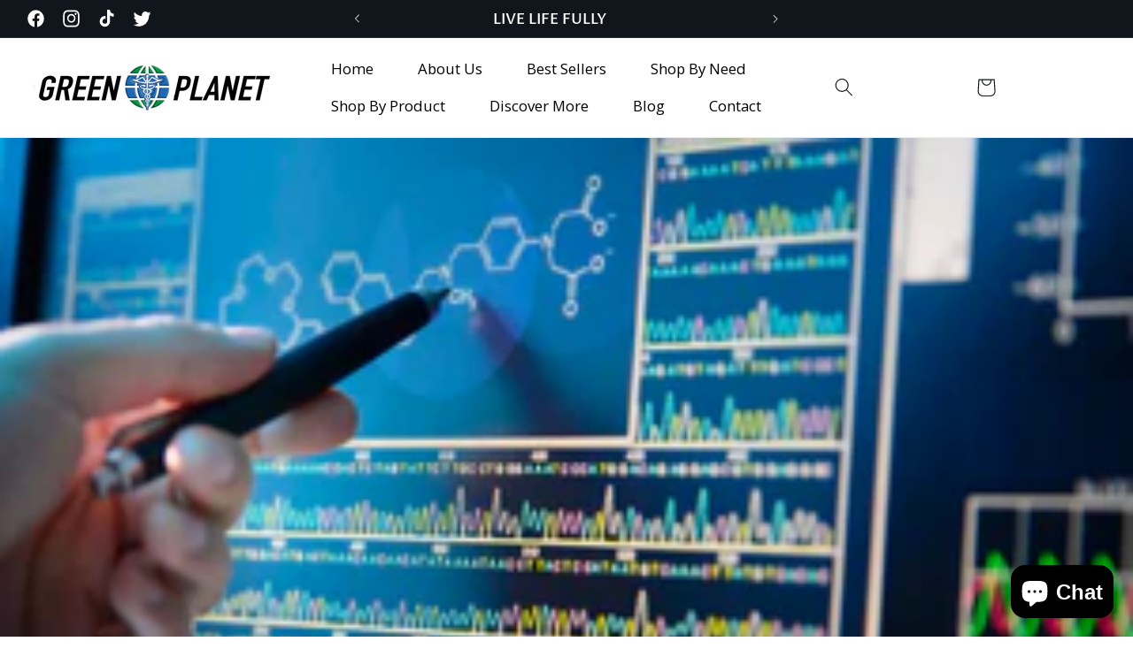

--- FILE ---
content_type: text/html; charset=utf-8
request_url: https://www.greenplanetus.com/blogs/news/are-delta-8-and-hhc-legal-in-your-state-1
body_size: 44452
content:
<!doctype html>
<html class="no-js" lang="en">
  <head>
    <meta charset="utf-8">
    <meta http-equiv="X-UA-Compatible" content="IE=edge">
    <meta name="viewport" content="width=device-width,initial-scale=1">
    <meta name="theme-color" content="">
    <link rel="canonical" href="https://www.greenplanetus.com/blogs/news/are-delta-8-and-hhc-legal-in-your-state-1"><link rel="icon" type="image/png" href="//www.greenplanetus.com/cdn/shop/files/2_1.png?crop=center&height=32&v=1703133209&width=32"><link rel="preconnect" href="https://fonts.shopifycdn.com" crossorigin><title>
      Are Delta-8 and HHC Legal in your State?
 &ndash; Green Planet</title>

    
    
      <meta name="description" content="As there is a growing amount of cannabinoids (natural or lab-made) in the hemp industry, it is important to keep track of them all and note the different effects they may have on people. As we mostly focus on CBD here at Green Planet, we also strive to grow our reach as much as possible by providing a wider range of pr">
    

    

<meta property="og:site_name" content="Green Planet">
<meta property="og:url" content="https://www.greenplanetus.com/blogs/news/are-delta-8-and-hhc-legal-in-your-state-1">
<meta property="og:title" content="Are Delta-8 and HHC Legal in your State?">
<meta property="og:type" content="article">
<meta property="og:description" content="As there is a growing amount of cannabinoids (natural or lab-made) in the hemp industry, it is important to keep track of them all and note the different effects they may have on people. As we mostly focus on CBD here at Green Planet, we also strive to grow our reach as much as possible by providing a wider range of pr"><meta property="og:image" content="http://www.greenplanetus.com/cdn/shop/articles/3.png?v=1752161964">
  <meta property="og:image:secure_url" content="https://www.greenplanetus.com/cdn/shop/articles/3.png?v=1752161964">
  <meta property="og:image:width" content="300">
  <meta property="og:image:height" content="192"><meta name="twitter:site" content="@https://x.com/usgreenplanett"><meta name="twitter:card" content="summary_large_image">
<meta name="twitter:title" content="Are Delta-8 and HHC Legal in your State?">
<meta name="twitter:description" content="As there is a growing amount of cannabinoids (natural or lab-made) in the hemp industry, it is important to keep track of them all and note the different effects they may have on people. As we mostly focus on CBD here at Green Planet, we also strive to grow our reach as much as possible by providing a wider range of pr">


    <script src="//www.greenplanetus.com/cdn/shop/t/47/assets/constants.js?v=58251544750838685771747796759" defer="defer"></script>
    <script src="//www.greenplanetus.com/cdn/shop/t/47/assets/pubsub.js?v=158357773527763999511747796759" defer="defer"></script>
    <script src="//www.greenplanetus.com/cdn/shop/t/47/assets/global.js?v=113367515774722599301747796759" defer="defer"></script><script src="//www.greenplanetus.com/cdn/shop/t/47/assets/animations.js?v=88693664871331136111747796759" defer="defer"></script><script>window.performance && window.performance.mark && window.performance.mark('shopify.content_for_header.start');</script><meta name="google-site-verification" content="hnDhqsNEJzLjM4nzXXs3W31cyNAuSq6X_RPy9iyUFLw">
<meta id="shopify-digital-wallet" name="shopify-digital-wallet" content="/30405853324/digital_wallets/dialog">
<link rel="alternate" type="application/atom+xml" title="Feed" href="/blogs/news.atom" />
<script async="async" src="/checkouts/internal/preloads.js?locale=en-US"></script>
<script id="shopify-features" type="application/json">{"accessToken":"cac4112ae5da1fdb3d172eeaaeb9f9d6","betas":["rich-media-storefront-analytics"],"domain":"www.greenplanetus.com","predictiveSearch":true,"shopId":30405853324,"locale":"en"}</script>
<script>var Shopify = Shopify || {};
Shopify.shop = "greenplanet-cbd.myshopify.com";
Shopify.locale = "en";
Shopify.currency = {"active":"USD","rate":"1.0"};
Shopify.country = "US";
Shopify.theme = {"name":"GP v.21.5.25","id":144737927308,"schema_name":"Origin","schema_version":"12.0.0","theme_store_id":null,"role":"main"};
Shopify.theme.handle = "null";
Shopify.theme.style = {"id":null,"handle":null};
Shopify.cdnHost = "www.greenplanetus.com/cdn";
Shopify.routes = Shopify.routes || {};
Shopify.routes.root = "/";</script>
<script type="module">!function(o){(o.Shopify=o.Shopify||{}).modules=!0}(window);</script>
<script>!function(o){function n(){var o=[];function n(){o.push(Array.prototype.slice.apply(arguments))}return n.q=o,n}var t=o.Shopify=o.Shopify||{};t.loadFeatures=n(),t.autoloadFeatures=n()}(window);</script>
<script id="shop-js-analytics" type="application/json">{"pageType":"article"}</script>
<script defer="defer" async type="module" src="//www.greenplanetus.com/cdn/shopifycloud/shop-js/modules/v2/client.init-shop-cart-sync_BT-GjEfc.en.esm.js"></script>
<script defer="defer" async type="module" src="//www.greenplanetus.com/cdn/shopifycloud/shop-js/modules/v2/chunk.common_D58fp_Oc.esm.js"></script>
<script defer="defer" async type="module" src="//www.greenplanetus.com/cdn/shopifycloud/shop-js/modules/v2/chunk.modal_xMitdFEc.esm.js"></script>
<script type="module">
  await import("//www.greenplanetus.com/cdn/shopifycloud/shop-js/modules/v2/client.init-shop-cart-sync_BT-GjEfc.en.esm.js");
await import("//www.greenplanetus.com/cdn/shopifycloud/shop-js/modules/v2/chunk.common_D58fp_Oc.esm.js");
await import("//www.greenplanetus.com/cdn/shopifycloud/shop-js/modules/v2/chunk.modal_xMitdFEc.esm.js");

  window.Shopify.SignInWithShop?.initShopCartSync?.({"fedCMEnabled":true,"windoidEnabled":true});

</script>
<script>(function() {
  var isLoaded = false;
  function asyncLoad() {
    if (isLoaded) return;
    isLoaded = true;
    var urls = ["\/\/staticw2.yotpo.com\/Ebbk0GgxgWihmqPr3074qYMRyjlJuxU4tZ23ijmg\/widget.js?shop=greenplanet-cbd.myshopify.com","https:\/\/chimpstatic.com\/mcjs-connected\/js\/users\/6e59592bd5c97a0847025e6cc\/01e275f505cb659fb39d9e91e.js?shop=greenplanet-cbd.myshopify.com","https:\/\/static.klaviyo.com\/onsite\/js\/klaviyo.js?company_id=QSVpvP\u0026shop=greenplanet-cbd.myshopify.com","https:\/\/static.klaviyo.com\/onsite\/js\/klaviyo.js?company_id=QSVpvP\u0026shop=greenplanet-cbd.myshopify.com","https:\/\/static.klaviyo.com\/onsite\/js\/klaviyo.js?company_id=QSVpvP\u0026shop=greenplanet-cbd.myshopify.com","https:\/\/static.klaviyo.com\/onsite\/js\/klaviyo.js?company_id=QSVpvP\u0026shop=greenplanet-cbd.myshopify.com","\/\/shopify.privy.com\/widget.js?shop=greenplanet-cbd.myshopify.com","https:\/\/static-us.afterpay.com\/shopify\/afterpay-attract\/afterpay-attract-widget.js?shop=greenplanet-cbd.myshopify.com","https:\/\/av-northern-apps.com\/js\/agecheckerplus_mG35tH2eGxRu7PQW.js?shop=greenplanet-cbd.myshopify.com","https:\/\/services.nofraud.com\/js\/device.js?shop=greenplanet-cbd.myshopify.com","https:\/\/loox.io\/widget\/2Z_t1lcb4M\/loox.1711742107475.js?shop=greenplanet-cbd.myshopify.com","https:\/\/meggnotec.ams3.digitaloceanspaces.com\/sfy\/assets\/IclhdFBfyoGkthp\/js\/widget.js?shop=greenplanet-cbd.myshopify.com","https:\/\/admin.revenuehunt.com\/embed.js?shop=greenplanet-cbd.myshopify.com","https:\/\/cdn.hextom.com\/js\/eventpromotionbar.js?shop=greenplanet-cbd.myshopify.com","https:\/\/pdf.bestfreecdn.com\/storage\/js\/pdf-30405853324.js?ver=63\u0026shop=greenplanet-cbd.myshopify.com","https:\/\/pdf.bestfreecdn.com\/storage\/js\/pdf-30405853324.js?ver=63\u0026shop=greenplanet-cbd.myshopify.com","\/\/cdn.shopify.com\/proxy\/c78f2f4d468d9d554520badb123d6b2d238dd910852c3863c994796bd8507c45\/api.goaffpro.com\/loader.js?shop=greenplanet-cbd.myshopify.com\u0026sp-cache-control=cHVibGljLCBtYXgtYWdlPTkwMA"];
    for (var i = 0; i < urls.length; i++) {
      var s = document.createElement('script');
      s.type = 'text/javascript';
      s.async = true;
      s.src = urls[i];
      var x = document.getElementsByTagName('script')[0];
      x.parentNode.insertBefore(s, x);
    }
  };
  if(window.attachEvent) {
    window.attachEvent('onload', asyncLoad);
  } else {
    window.addEventListener('load', asyncLoad, false);
  }
})();</script>
<script id="__st">var __st={"a":30405853324,"offset":-28800,"reqid":"ebc69333-ab94-4765-b5cf-a80e85e15889-1769368449","pageurl":"www.greenplanetus.com\/blogs\/news\/are-delta-8-and-hhc-legal-in-your-state-1","s":"articles-557366902924","u":"167406fcaa1b","p":"article","rtyp":"article","rid":557366902924};</script>
<script>window.ShopifyPaypalV4VisibilityTracking = true;</script>
<script id="captcha-bootstrap">!function(){'use strict';const t='contact',e='account',n='new_comment',o=[[t,t],['blogs',n],['comments',n],[t,'customer']],c=[[e,'customer_login'],[e,'guest_login'],[e,'recover_customer_password'],[e,'create_customer']],r=t=>t.map((([t,e])=>`form[action*='/${t}']:not([data-nocaptcha='true']) input[name='form_type'][value='${e}']`)).join(','),a=t=>()=>t?[...document.querySelectorAll(t)].map((t=>t.form)):[];function s(){const t=[...o],e=r(t);return a(e)}const i='password',u='form_key',d=['recaptcha-v3-token','g-recaptcha-response','h-captcha-response',i],f=()=>{try{return window.sessionStorage}catch{return}},m='__shopify_v',_=t=>t.elements[u];function p(t,e,n=!1){try{const o=window.sessionStorage,c=JSON.parse(o.getItem(e)),{data:r}=function(t){const{data:e,action:n}=t;return t[m]||n?{data:e,action:n}:{data:t,action:n}}(c);for(const[e,n]of Object.entries(r))t.elements[e]&&(t.elements[e].value=n);n&&o.removeItem(e)}catch(o){console.error('form repopulation failed',{error:o})}}const l='form_type',E='cptcha';function T(t){t.dataset[E]=!0}const w=window,h=w.document,L='Shopify',v='ce_forms',y='captcha';let A=!1;((t,e)=>{const n=(g='f06e6c50-85a8-45c8-87d0-21a2b65856fe',I='https://cdn.shopify.com/shopifycloud/storefront-forms-hcaptcha/ce_storefront_forms_captcha_hcaptcha.v1.5.2.iife.js',D={infoText:'Protected by hCaptcha',privacyText:'Privacy',termsText:'Terms'},(t,e,n)=>{const o=w[L][v],c=o.bindForm;if(c)return c(t,g,e,D).then(n);var r;o.q.push([[t,g,e,D],n]),r=I,A||(h.body.append(Object.assign(h.createElement('script'),{id:'captcha-provider',async:!0,src:r})),A=!0)});var g,I,D;w[L]=w[L]||{},w[L][v]=w[L][v]||{},w[L][v].q=[],w[L][y]=w[L][y]||{},w[L][y].protect=function(t,e){n(t,void 0,e),T(t)},Object.freeze(w[L][y]),function(t,e,n,w,h,L){const[v,y,A,g]=function(t,e,n){const i=e?o:[],u=t?c:[],d=[...i,...u],f=r(d),m=r(i),_=r(d.filter((([t,e])=>n.includes(e))));return[a(f),a(m),a(_),s()]}(w,h,L),I=t=>{const e=t.target;return e instanceof HTMLFormElement?e:e&&e.form},D=t=>v().includes(t);t.addEventListener('submit',(t=>{const e=I(t);if(!e)return;const n=D(e)&&!e.dataset.hcaptchaBound&&!e.dataset.recaptchaBound,o=_(e),c=g().includes(e)&&(!o||!o.value);(n||c)&&t.preventDefault(),c&&!n&&(function(t){try{if(!f())return;!function(t){const e=f();if(!e)return;const n=_(t);if(!n)return;const o=n.value;o&&e.removeItem(o)}(t);const e=Array.from(Array(32),(()=>Math.random().toString(36)[2])).join('');!function(t,e){_(t)||t.append(Object.assign(document.createElement('input'),{type:'hidden',name:u})),t.elements[u].value=e}(t,e),function(t,e){const n=f();if(!n)return;const o=[...t.querySelectorAll(`input[type='${i}']`)].map((({name:t})=>t)),c=[...d,...o],r={};for(const[a,s]of new FormData(t).entries())c.includes(a)||(r[a]=s);n.setItem(e,JSON.stringify({[m]:1,action:t.action,data:r}))}(t,e)}catch(e){console.error('failed to persist form',e)}}(e),e.submit())}));const S=(t,e)=>{t&&!t.dataset[E]&&(n(t,e.some((e=>e===t))),T(t))};for(const o of['focusin','change'])t.addEventListener(o,(t=>{const e=I(t);D(e)&&S(e,y())}));const B=e.get('form_key'),M=e.get(l),P=B&&M;t.addEventListener('DOMContentLoaded',(()=>{const t=y();if(P)for(const e of t)e.elements[l].value===M&&p(e,B);[...new Set([...A(),...v().filter((t=>'true'===t.dataset.shopifyCaptcha))])].forEach((e=>S(e,t)))}))}(h,new URLSearchParams(w.location.search),n,t,e,['guest_login'])})(!0,!0)}();</script>
<script integrity="sha256-4kQ18oKyAcykRKYeNunJcIwy7WH5gtpwJnB7kiuLZ1E=" data-source-attribution="shopify.loadfeatures" defer="defer" src="//www.greenplanetus.com/cdn/shopifycloud/storefront/assets/storefront/load_feature-a0a9edcb.js" crossorigin="anonymous"></script>
<script data-source-attribution="shopify.dynamic_checkout.dynamic.init">var Shopify=Shopify||{};Shopify.PaymentButton=Shopify.PaymentButton||{isStorefrontPortableWallets:!0,init:function(){window.Shopify.PaymentButton.init=function(){};var t=document.createElement("script");t.src="https://www.greenplanetus.com/cdn/shopifycloud/portable-wallets/latest/portable-wallets.en.js",t.type="module",document.head.appendChild(t)}};
</script>
<script data-source-attribution="shopify.dynamic_checkout.buyer_consent">
  function portableWalletsHideBuyerConsent(e){var t=document.getElementById("shopify-buyer-consent"),n=document.getElementById("shopify-subscription-policy-button");t&&n&&(t.classList.add("hidden"),t.setAttribute("aria-hidden","true"),n.removeEventListener("click",e))}function portableWalletsShowBuyerConsent(e){var t=document.getElementById("shopify-buyer-consent"),n=document.getElementById("shopify-subscription-policy-button");t&&n&&(t.classList.remove("hidden"),t.removeAttribute("aria-hidden"),n.addEventListener("click",e))}window.Shopify?.PaymentButton&&(window.Shopify.PaymentButton.hideBuyerConsent=portableWalletsHideBuyerConsent,window.Shopify.PaymentButton.showBuyerConsent=portableWalletsShowBuyerConsent);
</script>
<script data-source-attribution="shopify.dynamic_checkout.cart.bootstrap">document.addEventListener("DOMContentLoaded",(function(){function t(){return document.querySelector("shopify-accelerated-checkout-cart, shopify-accelerated-checkout")}if(t())Shopify.PaymentButton.init();else{new MutationObserver((function(e,n){t()&&(Shopify.PaymentButton.init(),n.disconnect())})).observe(document.body,{childList:!0,subtree:!0})}}));
</script>
<link id="shopify-accelerated-checkout-styles" rel="stylesheet" media="screen" href="https://www.greenplanetus.com/cdn/shopifycloud/portable-wallets/latest/accelerated-checkout-backwards-compat.css" crossorigin="anonymous">
<style id="shopify-accelerated-checkout-cart">
        #shopify-buyer-consent {
  margin-top: 1em;
  display: inline-block;
  width: 100%;
}

#shopify-buyer-consent.hidden {
  display: none;
}

#shopify-subscription-policy-button {
  background: none;
  border: none;
  padding: 0;
  text-decoration: underline;
  font-size: inherit;
  cursor: pointer;
}

#shopify-subscription-policy-button::before {
  box-shadow: none;
}

      </style>
<script id="sections-script" data-sections="header" defer="defer" src="//www.greenplanetus.com/cdn/shop/t/47/compiled_assets/scripts.js?v=8107"></script>
<script>window.performance && window.performance.mark && window.performance.mark('shopify.content_for_header.end');</script>


    <style data-shopify>
      @font-face {
  font-family: "Open Sans";
  font-weight: 400;
  font-style: normal;
  font-display: swap;
  src: url("//www.greenplanetus.com/cdn/fonts/open_sans/opensans_n4.c32e4d4eca5273f6d4ee95ddf54b5bbb75fc9b61.woff2") format("woff2"),
       url("//www.greenplanetus.com/cdn/fonts/open_sans/opensans_n4.5f3406f8d94162b37bfa232b486ac93ee892406d.woff") format("woff");
}

      @font-face {
  font-family: "Open Sans";
  font-weight: 700;
  font-style: normal;
  font-display: swap;
  src: url("//www.greenplanetus.com/cdn/fonts/open_sans/opensans_n7.a9393be1574ea8606c68f4441806b2711d0d13e4.woff2") format("woff2"),
       url("//www.greenplanetus.com/cdn/fonts/open_sans/opensans_n7.7b8af34a6ebf52beb1a4c1d8c73ad6910ec2e553.woff") format("woff");
}

      @font-face {
  font-family: "Open Sans";
  font-weight: 400;
  font-style: italic;
  font-display: swap;
  src: url("//www.greenplanetus.com/cdn/fonts/open_sans/opensans_i4.6f1d45f7a46916cc95c694aab32ecbf7509cbf33.woff2") format("woff2"),
       url("//www.greenplanetus.com/cdn/fonts/open_sans/opensans_i4.4efaa52d5a57aa9a57c1556cc2b7465d18839daa.woff") format("woff");
}

      @font-face {
  font-family: "Open Sans";
  font-weight: 700;
  font-style: italic;
  font-display: swap;
  src: url("//www.greenplanetus.com/cdn/fonts/open_sans/opensans_i7.916ced2e2ce15f7fcd95d196601a15e7b89ee9a4.woff2") format("woff2"),
       url("//www.greenplanetus.com/cdn/fonts/open_sans/opensans_i7.99a9cff8c86ea65461de497ade3d515a98f8b32a.woff") format("woff");
}

      @font-face {
  font-family: "Proza Libre";
  font-weight: 500;
  font-style: normal;
  font-display: swap;
  src: url("//www.greenplanetus.com/cdn/fonts/proza_libre/prozalibre_n5.769da275b5c2e5f28c2bf0b1166b9e95644c320c.woff2") format("woff2"),
       url("//www.greenplanetus.com/cdn/fonts/proza_libre/prozalibre_n5.e541836a24e317d3c57a7720b00396b71e15f38a.woff") format("woff");
}


      
        :root,
        .color-background-1 {
          --color-background: 255,255,255;
        
          --gradient-background: linear-gradient(180deg, rgba(NaN, NaN, NaN, 1) 4.37%, rgba(232, 255, 134, 0.83) 42%, rgba(194, 216, 212, 1) 70.44%, rgba(255, 255, 255, 1) 98.01%);
        

        

        --color-foreground: 0,0,0;
        --color-background-contrast: 191,191,191;
        --color-shadow: 17,21,28;
        --color-button: 17,21,28;
        --color-button-text: 255,255,255;
        --color-secondary-button: 255,255,255;
        --color-secondary-button-text: 23,115,176;
        --color-link: 23,115,176;
        --color-badge-foreground: 0,0,0;
        --color-badge-background: 255,255,255;
        --color-badge-border: 0,0,0;
        --payment-terms-background-color: rgb(255 255 255);
      }
      
        
        .color-background-2 {
          --color-background: 255,255,255;
        
          --gradient-background: #ffffff;
        

        

        --color-foreground: 17,21,28;
        --color-background-contrast: 191,191,191;
        --color-shadow: 17,21,28;
        --color-button: 17,21,28;
        --color-button-text: 255,255,255;
        --color-secondary-button: 255,255,255;
        --color-secondary-button-text: 17,21,28;
        --color-link: 17,21,28;
        --color-badge-foreground: 17,21,28;
        --color-badge-background: 255,255,255;
        --color-badge-border: 17,21,28;
        --payment-terms-background-color: rgb(255 255 255);
      }
      
        
        .color-inverse {
          --color-background: 17,21,28;
        
          --gradient-background: #11151c;
        

        

        --color-foreground: 255,255,255;
        --color-background-contrast: 124,143,176;
        --color-shadow: 17,21,28;
        --color-button: 255,255,255;
        --color-button-text: 17,21,28;
        --color-secondary-button: 17,21,28;
        --color-secondary-button-text: 255,255,255;
        --color-link: 255,255,255;
        --color-badge-foreground: 255,255,255;
        --color-badge-background: 17,21,28;
        --color-badge-border: 255,255,255;
        --payment-terms-background-color: rgb(17 21 28);
      }
      
        
        .color-accent-1 {
          --color-background: 255,255,255;
        
          --gradient-background: #ffffff;
        

        

        --color-foreground: 223,223,216;
        --color-background-contrast: 191,191,191;
        --color-shadow: 17,21,28;
        --color-button: 223,223,216;
        --color-button-text: 0,0,0;
        --color-secondary-button: 255,255,255;
        --color-secondary-button-text: 0,0,0;
        --color-link: 0,0,0;
        --color-badge-foreground: 223,223,216;
        --color-badge-background: 255,255,255;
        --color-badge-border: 223,223,216;
        --payment-terms-background-color: rgb(255 255 255);
      }
      
        
        .color-accent-2 {
          --color-background: 76,103,98;
        
          --gradient-background: #4c6762;
        

        

        --color-foreground: 223,223,216;
        --color-background-contrast: 22,30,28;
        --color-shadow: 17,21,28;
        --color-button: 223,223,216;
        --color-button-text: 76,103,98;
        --color-secondary-button: 76,103,98;
        --color-secondary-button-text: 223,223,216;
        --color-link: 223,223,216;
        --color-badge-foreground: 223,223,216;
        --color-badge-background: 76,103,98;
        --color-badge-border: 223,223,216;
        --payment-terms-background-color: rgb(76 103 98);
      }
      
        
        .color-scheme-89e4c6ca-6676-4776-9324-6d5e1edb4fcd {
          --color-background: 199,216,213;
        
          --gradient-background: #c7d8d5;
        

        

        --color-foreground: 0,0,0;
        --color-background-contrast: 124,164,157;
        --color-shadow: 17,21,28;
        --color-button: 133,88,50;
        --color-button-text: 223,223,216;
        --color-secondary-button: 199,216,213;
        --color-secondary-button-text: 133,88,50;
        --color-link: 133,88,50;
        --color-badge-foreground: 0,0,0;
        --color-badge-background: 199,216,213;
        --color-badge-border: 0,0,0;
        --payment-terms-background-color: rgb(199 216 213);
      }
      
        
        .color-scheme-a8954ce7-e96b-4325-a5cf-a3a2a11561e1 {
          --color-background: 255,255,255;
        
          --gradient-background: linear-gradient(180deg, rgba(NaN, NaN, NaN, 1) 4.37%, rgba(232, 255, 134, 0.83) 42%, rgba(194, 216, 212, 1) 70.44%, rgba(255, 255, 255, 1) 98.01%);
        

        

        --color-foreground: 186,33,33;
        --color-background-contrast: 191,191,191;
        --color-shadow: 17,21,28;
        --color-button: 17,21,28;
        --color-button-text: 255,255,255;
        --color-secondary-button: 255,255,255;
        --color-secondary-button-text: 23,115,176;
        --color-link: 23,115,176;
        --color-badge-foreground: 186,33,33;
        --color-badge-background: 255,255,255;
        --color-badge-border: 186,33,33;
        --payment-terms-background-color: rgb(255 255 255);
      }
      

      /* body, .color-background-1, .color-background-2, .color-inverse, .color-accent-1, .color-accent-2, .color-scheme-89e4c6ca-6676-4776-9324-6d5e1edb4fcd, .color-scheme-a8954ce7-e96b-4325-a5cf-a3a2a11561e1 {
        color: rgba(var(--color-foreground), 0.75);
        background-color: rgb(var(--color-background));
      } */

      :root {
        --font-body-family: "Open Sans", sans-serif;
        --font-body-style: normal;
        --font-body-weight: 400;
        --font-body-weight-bold: 700;

        --font-heading-family: "Proza Libre", sans-serif;
        --font-heading-style: normal;
        --font-heading-weight: 500;

        --font-body-scale: 1.05;
        --font-heading-scale: 1.2380952380952381;

        --media-padding: px;
        --media-border-opacity: 0.1;
        --media-border-width: 0px;
        --media-radius: 0px;
        --media-shadow-opacity: 0.0;
        --media-shadow-horizontal-offset: 0px;
        --media-shadow-vertical-offset: 4px;
        --media-shadow-blur-radius: 5px;
        --media-shadow-visible: 0;

        --page-width: 130rem;
        --page-width-margin: 0rem;

        --product-card-image-padding: 0.0rem;
        --product-card-corner-radius: 0.0rem;
        --product-card-text-alignment: left;
        --product-card-border-width: 0.0rem;
        --product-card-border-opacity: 0.1;
        --product-card-shadow-opacity: 0.0;
        --product-card-shadow-visible: 0;
        --product-card-shadow-horizontal-offset: 0.0rem;
        --product-card-shadow-vertical-offset: 0.4rem;
        --product-card-shadow-blur-radius: 0.5rem;

        --collection-card-image-padding: 0.0rem;
        --collection-card-corner-radius: 0.0rem;
        --collection-card-text-alignment: left;
        --collection-card-border-width: 0.0rem;
        --collection-card-border-opacity: 0.1;
        --collection-card-shadow-opacity: 0.0;
        --collection-card-shadow-visible: 0;
        --collection-card-shadow-horizontal-offset: 0.0rem;
        --collection-card-shadow-vertical-offset: 0.4rem;
        --collection-card-shadow-blur-radius: 0.5rem;

        --blog-card-image-padding: 0.0rem;
        --blog-card-corner-radius: 0.0rem;
        --blog-card-text-alignment: left;
        --blog-card-border-width: 0.0rem;
        --blog-card-border-opacity: 0.1;
        --blog-card-shadow-opacity: 0.0;
        --blog-card-shadow-visible: 0;
        --blog-card-shadow-horizontal-offset: 0.0rem;
        --blog-card-shadow-vertical-offset: 0.4rem;
        --blog-card-shadow-blur-radius: 0.5rem;

        --badge-corner-radius: 0.0rem;

        --popup-border-width: 1px;
        --popup-border-opacity: 1.0;
        --popup-corner-radius: 0px;
        --popup-shadow-opacity: 0.05;
        --popup-shadow-horizontal-offset: 0px;
        --popup-shadow-vertical-offset: 4px;
        --popup-shadow-blur-radius: 5px;

        --drawer-border-width: 1px;
        --drawer-border-opacity: 1.0;
        --drawer-shadow-opacity: 0.0;
        --drawer-shadow-horizontal-offset: 0px;
        --drawer-shadow-vertical-offset: 4px;
        --drawer-shadow-blur-radius: 5px;

        --spacing-sections-desktop: 0px;
        --spacing-sections-mobile: 0px;

        --grid-desktop-vertical-spacing: 40px;
        --grid-desktop-horizontal-spacing: 40px;
        --grid-mobile-vertical-spacing: 20px;
        --grid-mobile-horizontal-spacing: 20px;

        --text-boxes-border-opacity: 0.1;
        --text-boxes-border-width: 0px;
        --text-boxes-radius: 0px;
        --text-boxes-shadow-opacity: 0.0;
        --text-boxes-shadow-visible: 0;
        --text-boxes-shadow-horizontal-offset: 0px;
        --text-boxes-shadow-vertical-offset: 4px;
        --text-boxes-shadow-blur-radius: 5px;

        --buttons-radius: 0px;
        --buttons-radius-outset: 0px;
        --buttons-border-width: 1px;
        --buttons-border-opacity: 1.0;
        --buttons-shadow-opacity: 0.0;
        --buttons-shadow-visible: 0;
        --buttons-shadow-horizontal-offset: 0px;
        --buttons-shadow-vertical-offset: 4px;
        --buttons-shadow-blur-radius: 5px;
        --buttons-border-offset: 0px;

        --inputs-radius: 0px;
        --inputs-border-width: 1px;
        --inputs-border-opacity: 1.0;
        --inputs-shadow-opacity: 0.0;
        --inputs-shadow-horizontal-offset: 0px;
        --inputs-margin-offset: 0px;
        --inputs-shadow-vertical-offset: 4px;
        --inputs-shadow-blur-radius: 5px;
        --inputs-radius-outset: 0px;

        --variant-pills-radius: 0px;
        --variant-pills-border-width: 1px;
        --variant-pills-border-opacity: 1.0;
        --variant-pills-shadow-opacity: 0.0;
        --variant-pills-shadow-horizontal-offset: 0px;
        --variant-pills-shadow-vertical-offset: 4px;
        --variant-pills-shadow-blur-radius: 5px;
      }

      *,
      *::before,
      *::after {
        box-sizing: inherit;
      }

      html {
        box-sizing: border-box;
        font-size: calc(var(--font-body-scale) * 62.5%);
        height: 100%;
      }

      body {
        display: grid;
        grid-template-rows: auto auto 1fr auto;
        grid-template-columns: 100%;
        min-height: 100%;
        margin: 0;
        font-size: 1.5rem;
        letter-spacing: 0.06rem;
        /* line-height: calc(1 + 0.8 / var(--font-body-scale)); */
        line-height: calc(1.4 / var(--font-body-scale));
        font-family: var(--font-body-family);
        font-style: var(--font-body-style);
        font-weight: var(--font-body-weight);
      }

      @media screen and (min-width: 750px) {
        body {
          font-size: 1.6rem;
        }
      }
    </style>

    <link href="//www.greenplanetus.com/cdn/shop/t/47/assets/base.css?v=172722166231025436331747796759" rel="stylesheet" type="text/css" media="all" />
    <link href="//www.greenplanetus.com/cdn/shop/t/47/assets/app.css?v=56087969557533018951747796759" rel="stylesheet" type="text/css" media="all" />
<link rel="preload" as="font" href="//www.greenplanetus.com/cdn/fonts/open_sans/opensans_n4.c32e4d4eca5273f6d4ee95ddf54b5bbb75fc9b61.woff2" type="font/woff2" crossorigin><link rel="preload" as="font" href="//www.greenplanetus.com/cdn/fonts/proza_libre/prozalibre_n5.769da275b5c2e5f28c2bf0b1166b9e95644c320c.woff2" type="font/woff2" crossorigin><link
        rel="stylesheet"
        href="//www.greenplanetus.com/cdn/shop/t/47/assets/component-predictive-search.css?v=118923337488134913561747796759"
        media="print"
        onload="this.media='all'"
      ><script>
      document.documentElement.className = document.documentElement.className.replace('no-js', 'js');
      if (Shopify.designMode) {
        document.documentElement.classList.add('shopify-design-mode');
      }
    </script>
  
    <!-- Google Webmaster -->
    <meta name="google-site-verification" content="b8MXaG9E2z0Z44r6ZVQR_0H6iTqDydMCHJphoMNwkMc" />
  
  




  <!-- BEGIN app block: shopify://apps/sk-form-builder/blocks/app/f3e35b58-5874-4ef2-8e03-c92cda6e49eb --><div class="skformscript" data-src="https://cdn.shopify.com/extensions/019bdbab-5336-76e5-90fa-d09ecea9b92a/formbuilder-theme-app-263/assets/skform.js"></div>

<script>
	window.skplan = {"freeplan": 1, "plan": null, "billable": true};
</script>
<!-- END app block --><!-- BEGIN app block: shopify://apps/userway-website-accessibility/blocks/uw-widget-extension/bc2d8a34-1a37-451b-ab1a-271bc4e9daa7 -->




<script type="text/javascript" async="" src="https://cdn.userway.org/widget.js?account=PnEJNZjRVo&amp;platfAppInstalledSiteId=3284630&amp;shop=www.greenplanetus.com"></script>

<!-- END app block --><!-- BEGIN app block: shopify://apps/powerful-form-builder/blocks/app-embed/e4bcb1eb-35b2-42e6-bc37-bfe0e1542c9d --><script type="text/javascript" hs-ignore data-cookieconsent="ignore">
  var Globo = Globo || {};
  var globoFormbuilderRecaptchaInit = function(){};
  var globoFormbuilderHcaptchaInit = function(){};
  window.Globo.FormBuilder = window.Globo.FormBuilder || {};
  window.Globo.FormBuilder.shop = {"configuration":{"money_format":"${{amount}}"},"pricing":{"features":{"bulkOrderForm":false,"cartForm":false,"fileUpload":2,"removeCopyright":false,"restrictedEmailDomains":false}},"settings":{"copyright":"Powered by <a href=\"https://globosoftware.net\" target=\"_blank\">Globo</a> <a href=\"https://apps.shopify.com/form-builder-contact-form\" target=\"_blank\">Form Builder</a>","hideWaterMark":false,"reCaptcha":{"recaptchaType":"v2","siteKey":false,"languageCode":"en"},"scrollTop":false,"customCssCode":"","customCssEnabled":false,"additionalColumns":[]},"encryption_form_id":1,"url":"https://app.powerfulform.com/","CDN_URL":"https://dxo9oalx9qc1s.cloudfront.net"};

  if(window.Globo.FormBuilder.shop.settings.customCssEnabled && window.Globo.FormBuilder.shop.settings.customCssCode){
    const customStyle = document.createElement('style');
    customStyle.type = 'text/css';
    customStyle.innerHTML = window.Globo.FormBuilder.shop.settings.customCssCode;
    document.head.appendChild(customStyle);
  }

  window.Globo.FormBuilder.forms = [];
    
      
      
      
      window.Globo.FormBuilder.forms[49357] = {"49357":{"elements":[{"id":"group-1","type":"group","label":"Page 1","description":"","elements":[{"id":"text-1","type":"text","label":{"en":"Full Name","vi":"Your Name"},"placeholder":{"en":"Full Name","vi":"Your Name"},"description":null,"hideLabel":false,"required":true,"columnWidth":100},{"id":"text-6","type":"text","label":{"en":"Address","es":"Text"},"placeholder":"","description":"","limitCharacters":false,"characters":100,"hideLabel":false,"keepPositionLabel":false,"columnWidth":100,"displayType":"show","displayDisjunctive":false,"conditionalField":false},{"id":"email","type":"email","label":"Email","placeholder":"Email","description":null,"hideLabel":false,"required":true,"columnWidth":50,"conditionalField":false,"displayType":"show","displayRules":[{"field":"","relation":"equal","condition":""}]},{"id":"phone-1","type":"phone","label":{"en":"Phone","vi":"Phone"},"placeholder":"","description":"","validatePhone":false,"onlyShowFlag":false,"defaultCountryCode":"us","limitCharacters":false,"characters":100,"hideLabel":false,"keepPositionLabel":false,"columnWidth":50,"displayType":"show","displayDisjunctive":false,"conditionalField":false,"required":true,"displayRules":[{"field":"","relation":"equal","condition":""}]},{"id":"text-5","type":"text","label":{"en":"Business Legal Name","es":"Text"},"placeholder":"","description":"","limitCharacters":false,"characters":100,"hideLabel":false,"keepPositionLabel":false,"columnWidth":100,"displayType":"show","displayDisjunctive":false,"conditionalField":false,"required":true},{"id":"text-4","type":"text","label":{"en":"Company Website","es":"Text"},"placeholder":"","description":"","limitCharacters":false,"characters":100,"hideLabel":false,"keepPositionLabel":false,"columnWidth":100,"displayType":"show","displayDisjunctive":false,"conditionalField":false,"required":true},{"id":"radio-1","type":"radio","label":{"en":"Sales Channels","es":"Radio"},"options":[{"label":{"en":"Online Store","es":"Option 1"},"value":"Online Store"},{"label":{"en":"Physical Locations","es":"Option 2"},"value":"Physical Locations"},{"label":{"en":"Online and Physical Stores","es":"Option 3"},"value":"Online and Physical Stores"}],"description":"","otherOptionLabel":"Other","otherOptionPlaceholder":"Enter other option","hideLabel":false,"keepPositionLabel":false,"inlineOption":100,"columnWidth":100,"displayType":"show","displayDisjunctive":false,"conditionalField":false,"required":true},{"id":"text-2","type":"text","label":{"en":"Tax License Number","es":"Text"},"placeholder":"","description":"","limitCharacters":false,"characters":100,"hideLabel":false,"keepPositionLabel":false,"columnWidth":100,"displayType":"show","displayDisjunctive":false,"conditionalField":false,"required":true},{"id":"file2-1","type":"file2","label":{"en":"Tax License Id","es":"Attachments"},"button-text":"Browse file","placeholder":"Choose file or drag here","hint":"Supported format: JPG, JPEG, PNG, GIF, SVG.","allowed-multiple":false,"allowed-extensions":["jpg","jpeg","png","gif","svg"],"description":"","hideLabel":false,"keepPositionLabel":false,"columnWidth":100,"displayType":"show","displayDisjunctive":false,"conditionalField":false,"required":true},{"id":"text-3","type":"text","label":{"en":"FEIN Number","es":"Text"},"placeholder":"","description":"","limitCharacters":false,"characters":100,"hideLabel":false,"keepPositionLabel":false,"columnWidth":100,"displayType":"show","displayDisjunctive":false,"conditionalField":false,"required":true},{"id":"file2-2","type":"file2","label":{"en":"FEIN Id","es":"Attachments"},"button-text":"Browse file","placeholder":"Choose file or drag here","hint":"Supported format: JPG, JPEG, PNG, GIF, SVG.","allowed-multiple":false,"allowed-extensions":["jpg","jpeg","png","gif","svg"],"description":"","hideLabel":false,"keepPositionLabel":false,"columnWidth":100,"displayType":"show","displayDisjunctive":false,"conditionalField":false,"required":true}]}],"errorMessage":{"required":"{{ label | capitalize }} is required","minSelections":"Please choose at least {{ min_selections }} options","maxSelections":"Please choose at maximum of {{ max_selections }} options","exactlySelections":"Please choose exactly {{ exact_selections }} options","invalid":"Invalid","invalidName":"Invalid name","invalidEmail":"Email address is invalid","restrictedEmailDomain":"This email domain is restricted","invalidURL":"Invalid url","invalidPhone":"Invalid phone","invalidNumber":"Invalid number","invalidPassword":"Invalid password","confirmPasswordNotMatch":"Confirmed password doesn't match","customerAlreadyExists":"Customer already exists","keyAlreadyExists":"Data already exists","fileSizeLimit":"File size limit","fileNotAllowed":"File not allowed","requiredCaptcha":"Required captcha","requiredProducts":"Please select product","limitQuantity":"The number of products left in stock has been exceeded","shopifyInvalidPhone":"phone - Enter a valid phone number to use this delivery method","shopifyPhoneHasAlready":"phone - Phone has already been taken","shopifyInvalidProvice":"addresses.province - is not valid","otherError":"Something went wrong, please try again"},"appearance":{"layout":"default","width":600,"style":"material_filled","mainColor":"rgba(46,78,73,1)","floatingIcon":"\u003csvg aria-hidden=\"true\" focusable=\"false\" data-prefix=\"far\" data-icon=\"envelope\" class=\"svg-inline--fa fa-envelope fa-w-16\" role=\"img\" xmlns=\"http:\/\/www.w3.org\/2000\/svg\" viewBox=\"0 0 512 512\"\u003e\u003cpath fill=\"currentColor\" d=\"M464 64H48C21.49 64 0 85.49 0 112v288c0 26.51 21.49 48 48 48h416c26.51 0 48-21.49 48-48V112c0-26.51-21.49-48-48-48zm0 48v40.805c-22.422 18.259-58.168 46.651-134.587 106.49-16.841 13.247-50.201 45.072-73.413 44.701-23.208.375-56.579-31.459-73.413-44.701C106.18 199.465 70.425 171.067 48 152.805V112h416zM48 400V214.398c22.914 18.251 55.409 43.862 104.938 82.646 21.857 17.205 60.134 55.186 103.062 54.955 42.717.231 80.509-37.199 103.053-54.947 49.528-38.783 82.032-64.401 104.947-82.653V400H48z\"\u003e\u003c\/path\u003e\u003c\/svg\u003e","floatingText":null,"displayOnAllPage":false,"formType":"normalForm","background":"color","backgroundColor":"#fff","descriptionColor":"#6c757d","headingColor":"#000","labelColor":"#1c1c1c","optionColor":"#000","paragraphBackground":"#fff","paragraphColor":"#000","font":{"family":"Almarai","variant":"regular"},"colorScheme":{"solidButton":{"red":46,"green":78,"blue":73},"solidButtonLabel":{"red":255,"green":255,"blue":255},"text":{"red":28,"green":28,"blue":28},"outlineButton":{"red":46,"green":78,"blue":73},"background":{"red":255,"green":255,"blue":255}},"fontSize":"medium"},"afterSubmit":{"action":"clearForm","title":"Thanks for getting in touch!","message":"\u003cp\u003eWe appreciate you contacting us. One of our colleagues will get back in touch with you soon!\u003c\/p\u003e\u003cp\u003e\u003cbr\u003e\u003c\/p\u003e\u003cp\u003eHave a great day!\u003c\/p\u003e","redirectUrl":null},"footer":{"description":null,"previousText":"Previous","nextText":"Next","submitText":"Submit","submitFullWidth":true},"header":{"active":true,"title":{"en":"Green Planet Wholesale Registration","es":"Contact us"},"description":{"en":"\u003cp\u003ePlease fill up the form\u003c\/p\u003e","es":"Leave your message and we'll get back to you shortly."},"headerAlignment":"center"},"isStepByStepForm":true,"publish":{"requiredLogin":false,"requiredLoginMessage":"Please \u003ca href='\/account\/login' title='login'\u003elogin\u003c\/a\u003e to continue","customClass":""},"reCaptcha":{"enable":false},"html":"\n\u003cdiv class=\"globo-form default-form globo-form-id-49357 \" data-locale=\"en\" \u003e\n\n\u003cstyle\u003e\n\n\n    \n        \n        @import url('https:\/\/fonts.googleapis.com\/css?family=Almarai:ital,wght@0,400');\n    \n\n    :root .globo-form-app[data-id=\"49357\"]{\n        \n        --gfb-color-solidButton: 46,78,73;\n        --gfb-color-solidButtonColor: rgb(var(--gfb-color-solidButton));\n        --gfb-color-solidButtonLabel: 255,255,255;\n        --gfb-color-solidButtonLabelColor: rgb(var(--gfb-color-solidButtonLabel));\n        --gfb-color-text: 28,28,28;\n        --gfb-color-textColor: rgb(var(--gfb-color-text));\n        --gfb-color-outlineButton: 46,78,73;\n        --gfb-color-outlineButtonColor: rgb(var(--gfb-color-outlineButton));\n        --gfb-color-background: 255,255,255;\n        --gfb-color-backgroundColor: rgb(var(--gfb-color-background));\n        \n        --gfb-main-color: rgba(46,78,73,1);\n        --gfb-primary-color: var(--gfb-color-solidButtonColor, var(--gfb-main-color));\n        --gfb-primary-text-color: var(--gfb-color-solidButtonLabelColor, #FFF);\n        --gfb-form-width: 600px;\n        --gfb-font-family: inherit;\n        --gfb-font-style: inherit;\n        --gfb--image: 40%;\n        --gfb-image-ratio-draft: var(--gfb--image);\n        --gfb-image-ratio: var(--gfb-image-ratio-draft);\n        \n        \n        --gfb-font-family: \"Almarai\";\n        --gfb-font-weight: normal;\n        --gfb-font-style: normal;\n        \n        --gfb-bg-temp-color: #FFF;\n        --gfb-bg-position: ;\n        \n            --gfb-bg-temp-color: #fff;\n        \n        --gfb-bg-color: var(--gfb-color-backgroundColor, var(--gfb-bg-temp-color));\n        \n    }\n    \n.globo-form-id-49357 .globo-form-app{\n    max-width: 600px;\n    width: -webkit-fill-available;\n    \n    background-color: var(--gfb-bg-color);\n    \n    \n}\n\n.globo-form-id-49357 .globo-form-app .globo-heading{\n    color: var(--gfb-color-textColor, #000)\n}\n\n\n.globo-form-id-49357 .globo-form-app .header {\n    text-align:center;\n}\n\n\n.globo-form-id-49357 .globo-form-app .globo-description,\n.globo-form-id-49357 .globo-form-app .header .globo-description{\n    --gfb-color-description: rgba(var(--gfb-color-text), 0.8);\n    color: var(--gfb-color-description, #6c757d);\n}\n.globo-form-id-49357 .globo-form-app .globo-label,\n.globo-form-id-49357 .globo-form-app .globo-form-control label.globo-label,\n.globo-form-id-49357 .globo-form-app .globo-form-control label.globo-label span.label-content{\n    color: var(--gfb-color-textColor, #1c1c1c);\n    text-align: left !important;\n}\n.globo-form-id-49357 .globo-form-app .globo-label.globo-position-label{\n    height: 20px !important;\n}\n.globo-form-id-49357 .globo-form-app .globo-form-control .help-text.globo-description,\n.globo-form-id-49357 .globo-form-app .globo-form-control span.globo-description{\n    --gfb-color-description: rgba(var(--gfb-color-text), 0.8);\n    color: var(--gfb-color-description, #6c757d);\n}\n.globo-form-id-49357 .globo-form-app .globo-form-control .checkbox-wrapper .globo-option,\n.globo-form-id-49357 .globo-form-app .globo-form-control .radio-wrapper .globo-option\n{\n    color: var(--gfb-color-textColor, #1c1c1c);\n}\n.globo-form-id-49357 .globo-form-app .footer,\n.globo-form-id-49357 .globo-form-app .gfb__footer{\n    text-align:;\n}\n.globo-form-id-49357 .globo-form-app .footer button,\n.globo-form-id-49357 .globo-form-app .gfb__footer button{\n    border:1px solid var(--gfb-primary-color);\n    \n        width:100%;\n    \n}\n.globo-form-id-49357 .globo-form-app .footer button.submit,\n.globo-form-id-49357 .globo-form-app .gfb__footer button.submit\n.globo-form-id-49357 .globo-form-app .footer button.checkout,\n.globo-form-id-49357 .globo-form-app .gfb__footer button.checkout,\n.globo-form-id-49357 .globo-form-app .footer button.action.loading .spinner,\n.globo-form-id-49357 .globo-form-app .gfb__footer button.action.loading .spinner{\n    background-color: var(--gfb-primary-color);\n    color : #ffffff;\n}\n.globo-form-id-49357 .globo-form-app .globo-form-control .star-rating\u003efieldset:not(:checked)\u003elabel:before {\n    content: url('data:image\/svg+xml; utf8, \u003csvg aria-hidden=\"true\" focusable=\"false\" data-prefix=\"far\" data-icon=\"star\" class=\"svg-inline--fa fa-star fa-w-18\" role=\"img\" xmlns=\"http:\/\/www.w3.org\/2000\/svg\" viewBox=\"0 0 576 512\"\u003e\u003cpath fill=\"rgba(46,78,73,1)\" d=\"M528.1 171.5L382 150.2 316.7 17.8c-11.7-23.6-45.6-23.9-57.4 0L194 150.2 47.9 171.5c-26.2 3.8-36.7 36.1-17.7 54.6l105.7 103-25 145.5c-4.5 26.3 23.2 46 46.4 33.7L288 439.6l130.7 68.7c23.2 12.2 50.9-7.4 46.4-33.7l-25-145.5 105.7-103c19-18.5 8.5-50.8-17.7-54.6zM388.6 312.3l23.7 138.4L288 385.4l-124.3 65.3 23.7-138.4-100.6-98 139-20.2 62.2-126 62.2 126 139 20.2-100.6 98z\"\u003e\u003c\/path\u003e\u003c\/svg\u003e');\n}\n.globo-form-id-49357 .globo-form-app .globo-form-control .star-rating\u003efieldset\u003einput:checked ~ label:before {\n    content: url('data:image\/svg+xml; utf8, \u003csvg aria-hidden=\"true\" focusable=\"false\" data-prefix=\"fas\" data-icon=\"star\" class=\"svg-inline--fa fa-star fa-w-18\" role=\"img\" xmlns=\"http:\/\/www.w3.org\/2000\/svg\" viewBox=\"0 0 576 512\"\u003e\u003cpath fill=\"rgba(46,78,73,1)\" d=\"M259.3 17.8L194 150.2 47.9 171.5c-26.2 3.8-36.7 36.1-17.7 54.6l105.7 103-25 145.5c-4.5 26.3 23.2 46 46.4 33.7L288 439.6l130.7 68.7c23.2 12.2 50.9-7.4 46.4-33.7l-25-145.5 105.7-103c19-18.5 8.5-50.8-17.7-54.6L382 150.2 316.7 17.8c-11.7-23.6-45.6-23.9-57.4 0z\"\u003e\u003c\/path\u003e\u003c\/svg\u003e');\n}\n.globo-form-id-49357 .globo-form-app .globo-form-control .star-rating\u003efieldset:not(:checked)\u003elabel:hover:before,\n.globo-form-id-49357 .globo-form-app .globo-form-control .star-rating\u003efieldset:not(:checked)\u003elabel:hover ~ label:before{\n    content : url('data:image\/svg+xml; utf8, \u003csvg aria-hidden=\"true\" focusable=\"false\" data-prefix=\"fas\" data-icon=\"star\" class=\"svg-inline--fa fa-star fa-w-18\" role=\"img\" xmlns=\"http:\/\/www.w3.org\/2000\/svg\" viewBox=\"0 0 576 512\"\u003e\u003cpath fill=\"rgba(46,78,73,1)\" d=\"M259.3 17.8L194 150.2 47.9 171.5c-26.2 3.8-36.7 36.1-17.7 54.6l105.7 103-25 145.5c-4.5 26.3 23.2 46 46.4 33.7L288 439.6l130.7 68.7c23.2 12.2 50.9-7.4 46.4-33.7l-25-145.5 105.7-103c19-18.5 8.5-50.8-17.7-54.6L382 150.2 316.7 17.8c-11.7-23.6-45.6-23.9-57.4 0z\"\u003e\u003c\/path\u003e\u003c\/svg\u003e')\n}\n.globo-form-id-49357 .globo-form-app .globo-form-control .checkbox-wrapper .checkbox-input:checked ~ .checkbox-label:before {\n    border-color: var(--gfb-primary-color);\n    box-shadow: 0 4px 6px rgba(50,50,93,0.11), 0 1px 3px rgba(0,0,0,0.08);\n    background-color: var(--gfb-primary-color);\n}\n.globo-form-id-49357 .globo-form-app .step.-completed .step__number,\n.globo-form-id-49357 .globo-form-app .line.-progress,\n.globo-form-id-49357 .globo-form-app .line.-start{\n    background-color: var(--gfb-primary-color);\n}\n.globo-form-id-49357 .globo-form-app .checkmark__check,\n.globo-form-id-49357 .globo-form-app .checkmark__circle{\n    stroke: var(--gfb-primary-color);\n}\n.globo-form-id-49357 .floating-button{\n    background-color: var(--gfb-primary-color);\n}\n.globo-form-id-49357 .globo-form-app .globo-form-control .checkbox-wrapper .checkbox-input ~ .checkbox-label:before,\n.globo-form-app .globo-form-control .radio-wrapper .radio-input ~ .radio-label:after{\n    border-color : var(--gfb-primary-color);\n}\n.globo-form-id-49357 .flatpickr-day.selected, \n.globo-form-id-49357 .flatpickr-day.startRange, \n.globo-form-id-49357 .flatpickr-day.endRange, \n.globo-form-id-49357 .flatpickr-day.selected.inRange, \n.globo-form-id-49357 .flatpickr-day.startRange.inRange, \n.globo-form-id-49357 .flatpickr-day.endRange.inRange, \n.globo-form-id-49357 .flatpickr-day.selected:focus, \n.globo-form-id-49357 .flatpickr-day.startRange:focus, \n.globo-form-id-49357 .flatpickr-day.endRange:focus, \n.globo-form-id-49357 .flatpickr-day.selected:hover, \n.globo-form-id-49357 .flatpickr-day.startRange:hover, \n.globo-form-id-49357 .flatpickr-day.endRange:hover, \n.globo-form-id-49357 .flatpickr-day.selected.prevMonthDay, \n.globo-form-id-49357 .flatpickr-day.startRange.prevMonthDay, \n.globo-form-id-49357 .flatpickr-day.endRange.prevMonthDay, \n.globo-form-id-49357 .flatpickr-day.selected.nextMonthDay, \n.globo-form-id-49357 .flatpickr-day.startRange.nextMonthDay, \n.globo-form-id-49357 .flatpickr-day.endRange.nextMonthDay {\n    background: var(--gfb-primary-color);\n    border-color: var(--gfb-primary-color);\n}\n.globo-form-id-49357 .globo-paragraph {\n    background: #fff;\n    color: var(--gfb-color-textColor, #000);\n    width: 100%!important;\n}\n\n\u003c\/style\u003e\n\n\n\n\n\u003cdiv class=\"globo-form-app default-layout gfb-style-material_filled  gfb-font-size-medium\" data-id=49357\u003e\n    \n    \u003cdiv class=\"header dismiss hidden\" onclick=\"Globo.FormBuilder.closeModalForm(this)\"\u003e\n        \u003csvg width=20 height=20 viewBox=\"0 0 20 20\" class=\"\" focusable=\"false\" aria-hidden=\"true\"\u003e\u003cpath d=\"M11.414 10l4.293-4.293a.999.999 0 1 0-1.414-1.414L10 8.586 5.707 4.293a.999.999 0 1 0-1.414 1.414L8.586 10l-4.293 4.293a.999.999 0 1 0 1.414 1.414L10 11.414l4.293 4.293a.997.997 0 0 0 1.414 0 .999.999 0 0 0 0-1.414L11.414 10z\" fill-rule=\"evenodd\"\u003e\u003c\/path\u003e\u003c\/svg\u003e\n    \u003c\/div\u003e\n    \u003cform class=\"g-container\" novalidate action=\"https:\/\/app.powerfulform.com\/api\/front\/form\/49357\/send\" method=\"POST\" enctype=\"multipart\/form-data\" data-id=49357\u003e\n        \n            \n            \u003cdiv class=\"header\"\u003e\n                \u003ch3 class=\"title globo-heading\"\u003eGreen Planet Wholesale Registration\u003c\/h3\u003e\n                \n                \u003cdiv class=\"description globo-description\"\u003e\u003cp\u003ePlease fill up the form\u003c\/p\u003e\u003c\/div\u003e\n                \n            \u003c\/div\u003e\n            \n        \n        \n            \u003cdiv class=\"globo-formbuilder-wizard\" data-id=49357\u003e\n                \u003cdiv class=\"wizard__content\"\u003e\n                    \u003cheader class=\"wizard__header\"\u003e\n                        \u003cdiv class=\"wizard__steps\"\u003e\n                        \u003cnav class=\"steps hidden\"\u003e\n                            \n                            \n                                \n                            \n                            \n                                \n                                \n                                \n                                \n                                \u003cdiv class=\"step last \" data-element-id=\"group-1\"  data-step=\"0\" \u003e\n                                    \u003cdiv class=\"step__content\"\u003e\n                                        \u003cp class=\"step__number\"\u003e\u003c\/p\u003e\n                                        \u003csvg class=\"checkmark\" xmlns=\"http:\/\/www.w3.org\/2000\/svg\" width=52 height=52 viewBox=\"0 0 52 52\"\u003e\n                                            \u003ccircle class=\"checkmark__circle\" cx=\"26\" cy=\"26\" r=\"25\" fill=\"none\"\/\u003e\n                                            \u003cpath class=\"checkmark__check\" fill=\"none\" d=\"M14.1 27.2l7.1 7.2 16.7-16.8\"\/\u003e\n                                        \u003c\/svg\u003e\n                                        \u003cdiv class=\"lines\"\u003e\n                                            \n                                                \u003cdiv class=\"line -start\"\u003e\u003c\/div\u003e\n                                            \n                                            \u003cdiv class=\"line -background\"\u003e\n                                            \u003c\/div\u003e\n                                            \u003cdiv class=\"line -progress\"\u003e\n                                            \u003c\/div\u003e\n                                        \u003c\/div\u003e  \n                                    \u003c\/div\u003e\n                                \u003c\/div\u003e\n                            \n                        \u003c\/nav\u003e\n                        \u003c\/div\u003e\n                    \u003c\/header\u003e\n                    \u003cdiv class=\"panels\"\u003e\n                        \n                        \n                        \n                        \n                        \u003cdiv class=\"panel \" data-element-id=\"group-1\" data-id=49357  data-step=\"0\" style=\"padding-top:0\"\u003e\n                            \n                                \n                                    \n\n\n\n\n\n\n\n\n\n\n\n\n\n\n\n    \n\n\n\n\n\n\n\u003cdiv class=\"globo-form-control layout-1-column \"  data-type='text'\u003e\n    \n\u003clabel for=\"49357-text-1\" class=\"material_filled-label globo-label gfb__label-v2 \"\u003e\n    \u003cspan class=\"label-content\" data-label=\"Full Name\"\u003eFull Name\u003c\/span\u003e\n    \n        \u003cspan class=\"text-danger text-smaller\"\u003e *\u003c\/span\u003e\n    \n\u003c\/label\u003e\n\n    \u003cdiv class=\"globo-form-input\"\u003e\n        \n        \n        \u003cinput type=\"text\"  data-type=\"text\" class=\"material_filled-input\" id=\"49357-text-1\" name=\"text-1\" placeholder=\"Full Name\" presence  \u003e\n    \u003c\/div\u003e\n    \n        \u003csmall class=\"help-text globo-description\"\u003e\u003c\/small\u003e\n    \n    \u003csmall class=\"messages\"\u003e\u003c\/small\u003e\n\u003c\/div\u003e\n\n\n\n                                \n                                    \n\n\n\n\n\n\n\n\n\n\n\n\n\n\n\n    \n\n\n\n\n\n\n\u003cdiv class=\"globo-form-control layout-1-column \"  data-type='text'\u003e\n    \n\u003clabel for=\"49357-text-6\" class=\"material_filled-label globo-label gfb__label-v2 \"\u003e\n    \u003cspan class=\"label-content\" data-label=\"Address\"\u003eAddress\u003c\/span\u003e\n    \n        \u003cspan\u003e\u003c\/span\u003e\n    \n\u003c\/label\u003e\n\n    \u003cdiv class=\"globo-form-input\"\u003e\n        \n        \n        \u003cinput type=\"text\"  data-type=\"text\" class=\"material_filled-input\" id=\"49357-text-6\" name=\"text-6\" placeholder=\"\"   \u003e\n    \u003c\/div\u003e\n    \n    \u003csmall class=\"messages\"\u003e\u003c\/small\u003e\n\u003c\/div\u003e\n\n\n\n                                \n                                    \n\n\n\n\n\n\n\n\n\n\n\n\n\n\n\n    \n\n\n\n\n\n\n\u003cdiv class=\"globo-form-control layout-2-column \"  data-type='email'\u003e\n    \n\u003clabel for=\"49357-email\" class=\"material_filled-label globo-label gfb__label-v2 \"\u003e\n    \u003cspan class=\"label-content\" data-label=\"Email\"\u003eEmail\u003c\/span\u003e\n    \n        \u003cspan class=\"text-danger text-smaller\"\u003e *\u003c\/span\u003e\n    \n\u003c\/label\u003e\n\n    \u003cdiv class=\"globo-form-input\"\u003e\n        \n        \n        \u003cinput type=\"text\"  data-type=\"email\" class=\"material_filled-input\" id=\"49357-email\" name=\"email\" placeholder=\"Email\" presence  \u003e\n    \u003c\/div\u003e\n    \n        \u003csmall class=\"help-text globo-description\"\u003e\u003c\/small\u003e\n    \n    \u003csmall class=\"messages\"\u003e\u003c\/small\u003e\n\u003c\/div\u003e\n\n\n                                \n                                    \n\n\n\n\n\n\n\n\n\n\n\n\n\n\n\n    \n\n\n\n\n\n\n\u003cdiv class=\"globo-form-control layout-2-column \"  data-type='phone' \u003e\n    \n\u003clabel for=\"49357-phone-1\" class=\"material_filled-label globo-label gfb__label-v2 \"\u003e\n    \u003cspan class=\"label-content\" data-label=\"Phone\"\u003ePhone\u003c\/span\u003e\n    \n        \u003cspan class=\"text-danger text-smaller\"\u003e *\u003c\/span\u003e\n    \n\u003c\/label\u003e\n\n    \u003cdiv class=\"globo-form-input gfb__phone-placeholder\" input-placeholder=\"\"\u003e\n        \n        \n        \n        \n        \u003cinput type=\"text\"  data-type=\"phone\" class=\"material_filled-input\" id=\"49357-phone-1\" name=\"phone-1\" placeholder=\"\" presence    default-country-code=\"us\"\u003e\n    \u003c\/div\u003e\n    \n    \u003csmall class=\"messages\"\u003e\u003c\/small\u003e\n\u003c\/div\u003e\n\n\n                                \n                                    \n\n\n\n\n\n\n\n\n\n\n\n\n\n\n\n    \n\n\n\n\n\n\n\u003cdiv class=\"globo-form-control layout-1-column \"  data-type='text'\u003e\n    \n\u003clabel for=\"49357-text-5\" class=\"material_filled-label globo-label gfb__label-v2 \"\u003e\n    \u003cspan class=\"label-content\" data-label=\"Business Legal Name\"\u003eBusiness Legal Name\u003c\/span\u003e\n    \n        \u003cspan class=\"text-danger text-smaller\"\u003e *\u003c\/span\u003e\n    \n\u003c\/label\u003e\n\n    \u003cdiv class=\"globo-form-input\"\u003e\n        \n        \n        \u003cinput type=\"text\"  data-type=\"text\" class=\"material_filled-input\" id=\"49357-text-5\" name=\"text-5\" placeholder=\"\" presence  \u003e\n    \u003c\/div\u003e\n    \n    \u003csmall class=\"messages\"\u003e\u003c\/small\u003e\n\u003c\/div\u003e\n\n\n\n                                \n                                    \n\n\n\n\n\n\n\n\n\n\n\n\n\n\n\n    \n\n\n\n\n\n\n\u003cdiv class=\"globo-form-control layout-1-column \"  data-type='text'\u003e\n    \n\u003clabel for=\"49357-text-4\" class=\"material_filled-label globo-label gfb__label-v2 \"\u003e\n    \u003cspan class=\"label-content\" data-label=\"Company Website\"\u003eCompany Website\u003c\/span\u003e\n    \n        \u003cspan class=\"text-danger text-smaller\"\u003e *\u003c\/span\u003e\n    \n\u003c\/label\u003e\n\n    \u003cdiv class=\"globo-form-input\"\u003e\n        \n        \n        \u003cinput type=\"text\"  data-type=\"text\" class=\"material_filled-input\" id=\"49357-text-4\" name=\"text-4\" placeholder=\"\" presence  \u003e\n    \u003c\/div\u003e\n    \n    \u003csmall class=\"messages\"\u003e\u003c\/small\u003e\n\u003c\/div\u003e\n\n\n\n                                \n                                    \n\n\n\n\n\n\n\n\n\n\n\n\n\n\n\n    \n\n\n\n\n\n\n\u003cdiv class=\"globo-form-control layout-1-column \"  data-type='radio' data-default-value=\"\" data-type=\"radio\"\u003e\n    \u003clabel class=\"material_filled-label globo-label \"\u003e\u003cspan class=\"label-content\" data-label=\"Sales Channels\"\u003eSales Channels\u003c\/span\u003e\u003cspan class=\"text-danger text-smaller\"\u003e *\u003c\/span\u003e\u003c\/label\u003e\n    \n    \n    \u003cdiv class=\"globo-form-input\"\u003e\n        \u003cul class=\"flex-wrap\"\u003e\n            \n            \u003cli class=\"globo-list-control option-1-column\"\u003e\n                \u003cdiv class=\"radio-wrapper\"\u003e\n                    \u003cinput class=\"radio-input\"  id=\"49357-radio-1-Online Store-\" type=\"radio\"   data-type=\"radio\" name=\"radio-1\" presence value=\"Online Store\"\u003e\n                    \u003clabel class=\"radio-label globo-option\" for=\"49357-radio-1-Online Store-\"\u003eOnline Store\u003c\/label\u003e\n                \u003c\/div\u003e\n            \u003c\/li\u003e\n            \n            \u003cli class=\"globo-list-control option-1-column\"\u003e\n                \u003cdiv class=\"radio-wrapper\"\u003e\n                    \u003cinput class=\"radio-input\"  id=\"49357-radio-1-Physical Locations-\" type=\"radio\"   data-type=\"radio\" name=\"radio-1\" presence value=\"Physical Locations\"\u003e\n                    \u003clabel class=\"radio-label globo-option\" for=\"49357-radio-1-Physical Locations-\"\u003ePhysical Locations\u003c\/label\u003e\n                \u003c\/div\u003e\n            \u003c\/li\u003e\n            \n            \u003cli class=\"globo-list-control option-1-column\"\u003e\n                \u003cdiv class=\"radio-wrapper\"\u003e\n                    \u003cinput class=\"radio-input\"  id=\"49357-radio-1-Online and Physical Stores-\" type=\"radio\"   data-type=\"radio\" name=\"radio-1\" presence value=\"Online and Physical Stores\"\u003e\n                    \u003clabel class=\"radio-label globo-option\" for=\"49357-radio-1-Online and Physical Stores-\"\u003eOnline and Physical Stores\u003c\/label\u003e\n                \u003c\/div\u003e\n            \u003c\/li\u003e\n            \n            \n        \u003c\/ul\u003e\n    \u003c\/div\u003e\n    \u003csmall class=\"help-text globo-description\"\u003e\u003c\/small\u003e\n    \u003csmall class=\"messages\"\u003e\u003c\/small\u003e\n\u003c\/div\u003e\n\n\n                                \n                                    \n\n\n\n\n\n\n\n\n\n\n\n\n\n\n\n    \n\n\n\n\n\n\n\u003cdiv class=\"globo-form-control layout-1-column \"  data-type='text'\u003e\n    \n\u003clabel for=\"49357-text-2\" class=\"material_filled-label globo-label gfb__label-v2 \"\u003e\n    \u003cspan class=\"label-content\" data-label=\"Tax License Number\"\u003eTax License Number\u003c\/span\u003e\n    \n        \u003cspan class=\"text-danger text-smaller\"\u003e *\u003c\/span\u003e\n    \n\u003c\/label\u003e\n\n    \u003cdiv class=\"globo-form-input\"\u003e\n        \n        \n        \u003cinput type=\"text\"  data-type=\"text\" class=\"material_filled-input\" id=\"49357-text-2\" name=\"text-2\" placeholder=\"\" presence  \u003e\n    \u003c\/div\u003e\n    \n    \u003csmall class=\"messages\"\u003e\u003c\/small\u003e\n\u003c\/div\u003e\n\n\n\n                                \n                                    \n\n\n\n\n\n\n\n\n\n\n\n\n\n\n\n    \n\n\n\n\n\n\n\u003cdiv class=\"globo-form-control layout-1-column \"  data-type='file2'\u003e\n    \u003clabel for=\"temp-for-49357-file2-1\" class=\"material_filled-label globo-label \"\u003e\u003cspan class=\"label-content\" data-label=\"Tax License Id\"\u003eTax License Id\u003c\/span\u003e\u003cspan class=\"text-danger text-smaller\"\u003e *\u003c\/span\u003e\u003c\/label\u003e\n    \u003cdiv class=\"globo-form-input\"\u003e\n        \u003cdiv class=\"gfb__dropzone\"\u003e\n            \u003cdiv class=\"gfb__dropzone--content\"\u003e\n                \u003cdiv class=\"gfb__dropzone--placeholder\"\u003e\n                    \u003cdiv class=\"gfb__dropzone--placeholder--title\"\u003e\n                        Choose file or drag here\n                    \u003c\/div\u003e\n                    \n                    \u003cdiv class=\"gfb__dropzone--placeholder--description\"\u003e\n                        Supported format: JPG, JPEG, PNG, GIF, SVG.\n                    \u003c\/div\u003e\n                    \n                    \n                    \u003cbutton type=\"button\" for=\"49357-file2-1\" class=\"gfb__dropzone--placeholder--button\"\u003eBrowse file\u003c\/button\u003e\n                    \n                \u003c\/div\u003e\n                \u003cdiv class=\"gfb__dropzone--preview--area\"\u003e\u003c\/div\u003e\n            \u003c\/div\u003e\n            \u003cinput style=\"display:none\" type=\"file\" id=\"temp-for-49357-file2-1\"  \/\u003e\n            \u003cinput style=\"display:none\" type=\"file\"  data-type=\"file2\" class=\"material_filled-input\" id=\"49357-file2-1\"  name=\"file2-1\"  placeholder=\"Choose file or drag here\" presence data-allowed-extensions=\"jpg,jpeg,png,gif,svg\" data-file-size-limit=\"\" data-file-limit=\"\" \u003e\n        \u003c\/div\u003e\n    \u003c\/div\u003e\n    \n    \u003csmall class=\"messages\"\u003e\u003c\/small\u003e\n\u003c\/div\u003e\n\n\n                                \n                                    \n\n\n\n\n\n\n\n\n\n\n\n\n\n\n\n    \n\n\n\n\n\n\n\u003cdiv class=\"globo-form-control layout-1-column \"  data-type='text'\u003e\n    \n\u003clabel for=\"49357-text-3\" class=\"material_filled-label globo-label gfb__label-v2 \"\u003e\n    \u003cspan class=\"label-content\" data-label=\"FEIN Number\"\u003eFEIN Number\u003c\/span\u003e\n    \n        \u003cspan class=\"text-danger text-smaller\"\u003e *\u003c\/span\u003e\n    \n\u003c\/label\u003e\n\n    \u003cdiv class=\"globo-form-input\"\u003e\n        \n        \n        \u003cinput type=\"text\"  data-type=\"text\" class=\"material_filled-input\" id=\"49357-text-3\" name=\"text-3\" placeholder=\"\" presence  \u003e\n    \u003c\/div\u003e\n    \n    \u003csmall class=\"messages\"\u003e\u003c\/small\u003e\n\u003c\/div\u003e\n\n\n\n                                \n                                    \n\n\n\n\n\n\n\n\n\n\n\n\n\n\n\n    \n\n\n\n\n\n\n\u003cdiv class=\"globo-form-control layout-1-column \"  data-type='file2'\u003e\n    \u003clabel for=\"temp-for-49357-file2-2\" class=\"material_filled-label globo-label \"\u003e\u003cspan class=\"label-content\" data-label=\"FEIN Id\"\u003eFEIN Id\u003c\/span\u003e\u003cspan class=\"text-danger text-smaller\"\u003e *\u003c\/span\u003e\u003c\/label\u003e\n    \u003cdiv class=\"globo-form-input\"\u003e\n        \u003cdiv class=\"gfb__dropzone\"\u003e\n            \u003cdiv class=\"gfb__dropzone--content\"\u003e\n                \u003cdiv class=\"gfb__dropzone--placeholder\"\u003e\n                    \u003cdiv class=\"gfb__dropzone--placeholder--title\"\u003e\n                        Choose file or drag here\n                    \u003c\/div\u003e\n                    \n                    \u003cdiv class=\"gfb__dropzone--placeholder--description\"\u003e\n                        Supported format: JPG, JPEG, PNG, GIF, SVG.\n                    \u003c\/div\u003e\n                    \n                    \n                    \u003cbutton type=\"button\" for=\"49357-file2-2\" class=\"gfb__dropzone--placeholder--button\"\u003eBrowse file\u003c\/button\u003e\n                    \n                \u003c\/div\u003e\n                \u003cdiv class=\"gfb__dropzone--preview--area\"\u003e\u003c\/div\u003e\n            \u003c\/div\u003e\n            \u003cinput style=\"display:none\" type=\"file\" id=\"temp-for-49357-file2-2\"  \/\u003e\n            \u003cinput style=\"display:none\" type=\"file\"  data-type=\"file2\" class=\"material_filled-input\" id=\"49357-file2-2\"  name=\"file2-2\"  placeholder=\"Choose file or drag here\" presence data-allowed-extensions=\"jpg,jpeg,png,gif,svg\" data-file-size-limit=\"\" data-file-limit=\"\" \u003e\n        \u003c\/div\u003e\n    \u003c\/div\u003e\n    \n    \u003csmall class=\"messages\"\u003e\u003c\/small\u003e\n\u003c\/div\u003e\n\n\n                                \n                            \n                            \n                                \n                            \n                        \u003c\/div\u003e\n                        \n                    \u003c\/div\u003e\n                    \n                        \n                            \u003cp style=\"text-align: right;font-size:small;display: block !important;\"\u003ePowered by \u003ca href=\"https:\/\/globosoftware.net\" target=\"_blank\"\u003eGlobo\u003c\/a\u003e \u003ca href=\"https:\/\/apps.shopify.com\/form-builder-contact-form\" target=\"_blank\"\u003eForm Builder\u003c\/a\u003e\u003c\/p\u003e\n                        \n                    \n                    \u003cdiv class=\"message error\" data-other-error=\"Something went wrong, please try again\"\u003e\n                        \u003cdiv class=\"content\"\u003e\u003c\/div\u003e\n                        \u003cdiv class=\"dismiss\" onclick=\"Globo.FormBuilder.dismiss(this)\"\u003e\n                            \u003csvg width=20 height=20 viewBox=\"0 0 20 20\" class=\"\" focusable=\"false\" aria-hidden=\"true\"\u003e\u003cpath d=\"M11.414 10l4.293-4.293a.999.999 0 1 0-1.414-1.414L10 8.586 5.707 4.293a.999.999 0 1 0-1.414 1.414L8.586 10l-4.293 4.293a.999.999 0 1 0 1.414 1.414L10 11.414l4.293 4.293a.997.997 0 0 0 1.414 0 .999.999 0 0 0 0-1.414L11.414 10z\" fill-rule=\"evenodd\"\u003e\u003c\/path\u003e\u003c\/svg\u003e\n                        \u003c\/div\u003e\n                    \u003c\/div\u003e\n                    \n                        \n                        \u003cdiv class=\"message success\"\u003e\n                            \n                                \u003cdiv class=\"gfb__content-title\"\u003eThanks for getting in touch!\u003c\/div\u003e\n                            \n                            \u003cdiv class=\"gfb__discount-wrapper\" onclick=\"Globo.FormBuilder.handleCopyDiscountCode(this)\"\u003e\n                                \u003cdiv class=\"gfb__content-discount\"\u003e\n                                    \u003cspan class=\"gfb__discount-code\"\u003e\u003c\/span\u003e\n                                    \u003cdiv class=\"gfb__copy\"\u003e\n                                        \u003csvg xmlns=\"http:\/\/www.w3.org\/2000\/svg\" viewBox=\"0 0 448 512\"\u003e\u003cpath d=\"M384 336H192c-8.8 0-16-7.2-16-16V64c0-8.8 7.2-16 16-16l140.1 0L400 115.9V320c0 8.8-7.2 16-16 16zM192 384H384c35.3 0 64-28.7 64-64V115.9c0-12.7-5.1-24.9-14.1-33.9L366.1 14.1c-9-9-21.2-14.1-33.9-14.1H192c-35.3 0-64 28.7-64 64V320c0 35.3 28.7 64 64 64zM64 128c-35.3 0-64 28.7-64 64V448c0 35.3 28.7 64 64 64H256c35.3 0 64-28.7 64-64V416H272v32c0 8.8-7.2 16-16 16H64c-8.8 0-16-7.2-16-16V192c0-8.8 7.2-16 16-16H96V128H64z\"\/\u003e\u003c\/svg\u003e\n                                    \u003c\/div\u003e\n                                    \u003cdiv class=\"gfb__copied\"\u003e\n                                        \u003csvg xmlns=\"http:\/\/www.w3.org\/2000\/svg\" viewBox=\"0 0 448 512\"\u003e\u003cpath d=\"M438.6 105.4c12.5 12.5 12.5 32.8 0 45.3l-256 256c-12.5 12.5-32.8 12.5-45.3 0l-128-128c-12.5-12.5-12.5-32.8 0-45.3s32.8-12.5 45.3 0L160 338.7 393.4 105.4c12.5-12.5 32.8-12.5 45.3 0z\"\/\u003e\u003c\/svg\u003e\n                                    \u003c\/div\u003e        \n                                \u003c\/div\u003e\n                            \u003c\/div\u003e\n                            \u003cdiv class=\"content\"\u003e\u003cp\u003eWe appreciate you contacting us. One of our colleagues will get back in touch with you soon!\u003c\/p\u003e\u003cp\u003e\u003cbr\u003e\u003c\/p\u003e\u003cp\u003eHave a great day!\u003c\/p\u003e\u003c\/div\u003e\n                            \u003cdiv class=\"dismiss\" onclick=\"Globo.FormBuilder.dismiss(this)\"\u003e\n                                \u003csvg width=20 height=20 width=20 height=20 viewBox=\"0 0 20 20\" class=\"\" focusable=\"false\" aria-hidden=\"true\"\u003e\u003cpath d=\"M11.414 10l4.293-4.293a.999.999 0 1 0-1.414-1.414L10 8.586 5.707 4.293a.999.999 0 1 0-1.414 1.414L8.586 10l-4.293 4.293a.999.999 0 1 0 1.414 1.414L10 11.414l4.293 4.293a.997.997 0 0 0 1.414 0 .999.999 0 0 0 0-1.414L11.414 10z\" fill-rule=\"evenodd\"\u003e\u003c\/path\u003e\u003c\/svg\u003e\n                            \u003c\/div\u003e\n                        \u003c\/div\u003e\n                        \n                    \n                    \u003cdiv class=\"gfb__footer wizard__footer\"\u003e\n                        \n                            \n                            \u003cdiv class=\"description globo-description\"\u003e\u003c\/div\u003e\n                            \n                        \n                        \u003cbutton type=\"button\" class=\"action previous hidden material_filled-button\"\u003ePrevious\u003c\/button\u003e\n                        \u003cbutton type=\"button\" class=\"action next submit material_filled-button\" data-submitting-text=\"\" data-submit-text='\u003cspan class=\"spinner\"\u003e\u003c\/span\u003eSubmit' data-next-text=\"Next\" \u003e\u003cspan class=\"spinner\"\u003e\u003c\/span\u003eNext\u003c\/button\u003e\n                        \n                        \u003cp class=\"wizard__congrats-message\"\u003e\u003c\/p\u003e\n                    \u003c\/div\u003e\n                \u003c\/div\u003e\n            \u003c\/div\u003e\n        \n        \u003cinput type=\"hidden\" value=\"\" name=\"customer[id]\"\u003e\n        \u003cinput type=\"hidden\" value=\"\" name=\"customer[email]\"\u003e\n        \u003cinput type=\"hidden\" value=\"\" name=\"customer[name]\"\u003e\n        \u003cinput type=\"hidden\" value=\"\" name=\"page[title]\"\u003e\n        \u003cinput type=\"hidden\" value=\"\" name=\"page[href]\"\u003e\n        \u003cinput type=\"hidden\" value=\"\" name=\"_keyLabel\"\u003e\n    \u003c\/form\u003e\n    \n    \u003cdiv class=\"message success\"\u003e\n        \n            \u003cdiv class=\"gfb__content-title\"\u003eThanks for getting in touch!\u003c\/div\u003e\n        \n        \u003cdiv class=\"gfb__discount-wrapper\" onclick=\"Globo.FormBuilder.handleCopyDiscountCode(this)\"\u003e\n            \u003cdiv class=\"gfb__content-discount\"\u003e\n                \u003cspan class=\"gfb__discount-code\"\u003e\u003c\/span\u003e\n                \u003cdiv class=\"gfb__copy\"\u003e\n                    \u003csvg xmlns=\"http:\/\/www.w3.org\/2000\/svg\" viewBox=\"0 0 448 512\"\u003e\u003cpath d=\"M384 336H192c-8.8 0-16-7.2-16-16V64c0-8.8 7.2-16 16-16l140.1 0L400 115.9V320c0 8.8-7.2 16-16 16zM192 384H384c35.3 0 64-28.7 64-64V115.9c0-12.7-5.1-24.9-14.1-33.9L366.1 14.1c-9-9-21.2-14.1-33.9-14.1H192c-35.3 0-64 28.7-64 64V320c0 35.3 28.7 64 64 64zM64 128c-35.3 0-64 28.7-64 64V448c0 35.3 28.7 64 64 64H256c35.3 0 64-28.7 64-64V416H272v32c0 8.8-7.2 16-16 16H64c-8.8 0-16-7.2-16-16V192c0-8.8 7.2-16 16-16H96V128H64z\"\/\u003e\u003c\/svg\u003e\n                \u003c\/div\u003e\n                \u003cdiv class=\"gfb__copied\"\u003e\n                    \u003csvg xmlns=\"http:\/\/www.w3.org\/2000\/svg\" viewBox=\"0 0 448 512\"\u003e\u003cpath d=\"M438.6 105.4c12.5 12.5 12.5 32.8 0 45.3l-256 256c-12.5 12.5-32.8 12.5-45.3 0l-128-128c-12.5-12.5-12.5-32.8 0-45.3s32.8-12.5 45.3 0L160 338.7 393.4 105.4c12.5-12.5 32.8-12.5 45.3 0z\"\/\u003e\u003c\/svg\u003e\n                \u003c\/div\u003e        \n            \u003c\/div\u003e\n        \u003c\/div\u003e\n        \u003cdiv class=\"content\"\u003e\u003cp\u003eWe appreciate you contacting us. One of our colleagues will get back in touch with you soon!\u003c\/p\u003e\u003cp\u003e\u003cbr\u003e\u003c\/p\u003e\u003cp\u003eHave a great day!\u003c\/p\u003e\u003c\/div\u003e\n        \u003cdiv class=\"dismiss\" onclick=\"Globo.FormBuilder.dismiss(this)\"\u003e\n            \u003csvg width=20 height=20 viewBox=\"0 0 20 20\" class=\"\" focusable=\"false\" aria-hidden=\"true\"\u003e\u003cpath d=\"M11.414 10l4.293-4.293a.999.999 0 1 0-1.414-1.414L10 8.586 5.707 4.293a.999.999 0 1 0-1.414 1.414L8.586 10l-4.293 4.293a.999.999 0 1 0 1.414 1.414L10 11.414l4.293 4.293a.997.997 0 0 0 1.414 0 .999.999 0 0 0 0-1.414L11.414 10z\" fill-rule=\"evenodd\"\u003e\u003c\/path\u003e\u003c\/svg\u003e\n        \u003c\/div\u003e\n    \u003c\/div\u003e\n    \n\u003c\/div\u003e\n\n\u003c\/div\u003e\n"}}[49357];
      
    
  
  window.Globo.FormBuilder.url = window.Globo.FormBuilder.shop.url;
  window.Globo.FormBuilder.CDN_URL = window.Globo.FormBuilder.shop.CDN_URL ?? window.Globo.FormBuilder.shop.url;
  window.Globo.FormBuilder.themeOs20 = true;
  window.Globo.FormBuilder.searchProductByJson = true;
  
  
  window.Globo.FormBuilder.__webpack_public_path_2__ = "https://cdn.shopify.com/extensions/019bde9b-ec85-74c8-a198-8278afe00c90/powerful-form-builder-274/assets/";Globo.FormBuilder.page = {
    href : window.location.href,
    type: "article"
  };
  Globo.FormBuilder.page.title = document.title

  
  if(window.AVADA_SPEED_WHITELIST){
    const pfbs_w = new RegExp("powerful-form-builder", 'i')
    if(Array.isArray(window.AVADA_SPEED_WHITELIST)){
      window.AVADA_SPEED_WHITELIST.push(pfbs_w)
    }else{
      window.AVADA_SPEED_WHITELIST = [pfbs_w]
    }
  }

  Globo.FormBuilder.shop.configuration = Globo.FormBuilder.shop.configuration || {};
  Globo.FormBuilder.shop.configuration.money_format = "${{amount}}";
</script>
<script src="https://cdn.shopify.com/extensions/019bde9b-ec85-74c8-a198-8278afe00c90/powerful-form-builder-274/assets/globo.formbuilder.index.js" defer="defer" data-cookieconsent="ignore"></script>




<!-- END app block --><!-- BEGIN app block: shopify://apps/pagefly-page-builder/blocks/app-embed/83e179f7-59a0-4589-8c66-c0dddf959200 -->

<!-- BEGIN app snippet: pagefly-cro-ab-testing-main -->







<script>
  ;(function () {
    const url = new URL(window.location)
    const viewParam = url.searchParams.get('view')
    if (viewParam && viewParam.includes('variant-pf-')) {
      url.searchParams.set('pf_v', viewParam)
      url.searchParams.delete('view')
      window.history.replaceState({}, '', url)
    }
  })()
</script>



<script type='module'>
  
  window.PAGEFLY_CRO = window.PAGEFLY_CRO || {}

  window.PAGEFLY_CRO['data_debug'] = {
    original_template_suffix: "",
    allow_ab_test: false,
    ab_test_start_time: 0,
    ab_test_end_time: 0,
    today_date_time: 1769368449000,
  }
  window.PAGEFLY_CRO['GA4'] = { enabled: false}
</script>

<!-- END app snippet -->








  <script src='https://cdn.shopify.com/extensions/019bb4f9-aed6-78a3-be91-e9d44663e6bf/pagefly-page-builder-215/assets/pagefly-helper.js' defer='defer'></script>

  <script src='https://cdn.shopify.com/extensions/019bb4f9-aed6-78a3-be91-e9d44663e6bf/pagefly-page-builder-215/assets/pagefly-general-helper.js' defer='defer'></script>

  <script src='https://cdn.shopify.com/extensions/019bb4f9-aed6-78a3-be91-e9d44663e6bf/pagefly-page-builder-215/assets/pagefly-snap-slider.js' defer='defer'></script>

  <script src='https://cdn.shopify.com/extensions/019bb4f9-aed6-78a3-be91-e9d44663e6bf/pagefly-page-builder-215/assets/pagefly-slideshow-v3.js' defer='defer'></script>

  <script src='https://cdn.shopify.com/extensions/019bb4f9-aed6-78a3-be91-e9d44663e6bf/pagefly-page-builder-215/assets/pagefly-slideshow-v4.js' defer='defer'></script>

  <script src='https://cdn.shopify.com/extensions/019bb4f9-aed6-78a3-be91-e9d44663e6bf/pagefly-page-builder-215/assets/pagefly-glider.js' defer='defer'></script>

  <script src='https://cdn.shopify.com/extensions/019bb4f9-aed6-78a3-be91-e9d44663e6bf/pagefly-page-builder-215/assets/pagefly-slideshow-v1-v2.js' defer='defer'></script>

  <script src='https://cdn.shopify.com/extensions/019bb4f9-aed6-78a3-be91-e9d44663e6bf/pagefly-page-builder-215/assets/pagefly-product-media.js' defer='defer'></script>

  <script src='https://cdn.shopify.com/extensions/019bb4f9-aed6-78a3-be91-e9d44663e6bf/pagefly-page-builder-215/assets/pagefly-product.js' defer='defer'></script>


<script id='pagefly-helper-data' type='application/json'>
  {
    "page_optimization": {
      "assets_prefetching": false
    },
    "elements_asset_mapper": {
      "Accordion": "https://cdn.shopify.com/extensions/019bb4f9-aed6-78a3-be91-e9d44663e6bf/pagefly-page-builder-215/assets/pagefly-accordion.js",
      "Accordion3": "https://cdn.shopify.com/extensions/019bb4f9-aed6-78a3-be91-e9d44663e6bf/pagefly-page-builder-215/assets/pagefly-accordion3.js",
      "CountDown": "https://cdn.shopify.com/extensions/019bb4f9-aed6-78a3-be91-e9d44663e6bf/pagefly-page-builder-215/assets/pagefly-countdown.js",
      "GMap1": "https://cdn.shopify.com/extensions/019bb4f9-aed6-78a3-be91-e9d44663e6bf/pagefly-page-builder-215/assets/pagefly-gmap.js",
      "GMap2": "https://cdn.shopify.com/extensions/019bb4f9-aed6-78a3-be91-e9d44663e6bf/pagefly-page-builder-215/assets/pagefly-gmap.js",
      "GMapBasicV2": "https://cdn.shopify.com/extensions/019bb4f9-aed6-78a3-be91-e9d44663e6bf/pagefly-page-builder-215/assets/pagefly-gmap.js",
      "GMapAdvancedV2": "https://cdn.shopify.com/extensions/019bb4f9-aed6-78a3-be91-e9d44663e6bf/pagefly-page-builder-215/assets/pagefly-gmap.js",
      "HTML.Video": "https://cdn.shopify.com/extensions/019bb4f9-aed6-78a3-be91-e9d44663e6bf/pagefly-page-builder-215/assets/pagefly-htmlvideo.js",
      "HTML.Video2": "https://cdn.shopify.com/extensions/019bb4f9-aed6-78a3-be91-e9d44663e6bf/pagefly-page-builder-215/assets/pagefly-htmlvideo2.js",
      "HTML.Video3": "https://cdn.shopify.com/extensions/019bb4f9-aed6-78a3-be91-e9d44663e6bf/pagefly-page-builder-215/assets/pagefly-htmlvideo2.js",
      "BackgroundVideo": "https://cdn.shopify.com/extensions/019bb4f9-aed6-78a3-be91-e9d44663e6bf/pagefly-page-builder-215/assets/pagefly-htmlvideo2.js",
      "Instagram": "https://cdn.shopify.com/extensions/019bb4f9-aed6-78a3-be91-e9d44663e6bf/pagefly-page-builder-215/assets/pagefly-instagram.js",
      "Instagram2": "https://cdn.shopify.com/extensions/019bb4f9-aed6-78a3-be91-e9d44663e6bf/pagefly-page-builder-215/assets/pagefly-instagram.js",
      "Insta3": "https://cdn.shopify.com/extensions/019bb4f9-aed6-78a3-be91-e9d44663e6bf/pagefly-page-builder-215/assets/pagefly-instagram3.js",
      "Tabs": "https://cdn.shopify.com/extensions/019bb4f9-aed6-78a3-be91-e9d44663e6bf/pagefly-page-builder-215/assets/pagefly-tab.js",
      "Tabs3": "https://cdn.shopify.com/extensions/019bb4f9-aed6-78a3-be91-e9d44663e6bf/pagefly-page-builder-215/assets/pagefly-tab3.js",
      "ProductBox": "https://cdn.shopify.com/extensions/019bb4f9-aed6-78a3-be91-e9d44663e6bf/pagefly-page-builder-215/assets/pagefly-cart.js",
      "FBPageBox2": "https://cdn.shopify.com/extensions/019bb4f9-aed6-78a3-be91-e9d44663e6bf/pagefly-page-builder-215/assets/pagefly-facebook.js",
      "FBLikeButton2": "https://cdn.shopify.com/extensions/019bb4f9-aed6-78a3-be91-e9d44663e6bf/pagefly-page-builder-215/assets/pagefly-facebook.js",
      "TwitterFeed2": "https://cdn.shopify.com/extensions/019bb4f9-aed6-78a3-be91-e9d44663e6bf/pagefly-page-builder-215/assets/pagefly-twitter.js",
      "Paragraph4": "https://cdn.shopify.com/extensions/019bb4f9-aed6-78a3-be91-e9d44663e6bf/pagefly-page-builder-215/assets/pagefly-paragraph4.js",

      "AliReviews": "https://cdn.shopify.com/extensions/019bb4f9-aed6-78a3-be91-e9d44663e6bf/pagefly-page-builder-215/assets/pagefly-3rd-elements.js",
      "BackInStock": "https://cdn.shopify.com/extensions/019bb4f9-aed6-78a3-be91-e9d44663e6bf/pagefly-page-builder-215/assets/pagefly-3rd-elements.js",
      "GloboBackInStock": "https://cdn.shopify.com/extensions/019bb4f9-aed6-78a3-be91-e9d44663e6bf/pagefly-page-builder-215/assets/pagefly-3rd-elements.js",
      "GrowaveWishlist": "https://cdn.shopify.com/extensions/019bb4f9-aed6-78a3-be91-e9d44663e6bf/pagefly-page-builder-215/assets/pagefly-3rd-elements.js",
      "InfiniteOptionsShopPad": "https://cdn.shopify.com/extensions/019bb4f9-aed6-78a3-be91-e9d44663e6bf/pagefly-page-builder-215/assets/pagefly-3rd-elements.js",
      "InkybayProductPersonalizer": "https://cdn.shopify.com/extensions/019bb4f9-aed6-78a3-be91-e9d44663e6bf/pagefly-page-builder-215/assets/pagefly-3rd-elements.js",
      "LimeSpot": "https://cdn.shopify.com/extensions/019bb4f9-aed6-78a3-be91-e9d44663e6bf/pagefly-page-builder-215/assets/pagefly-3rd-elements.js",
      "Loox": "https://cdn.shopify.com/extensions/019bb4f9-aed6-78a3-be91-e9d44663e6bf/pagefly-page-builder-215/assets/pagefly-3rd-elements.js",
      "Opinew": "https://cdn.shopify.com/extensions/019bb4f9-aed6-78a3-be91-e9d44663e6bf/pagefly-page-builder-215/assets/pagefly-3rd-elements.js",
      "Powr": "https://cdn.shopify.com/extensions/019bb4f9-aed6-78a3-be91-e9d44663e6bf/pagefly-page-builder-215/assets/pagefly-3rd-elements.js",
      "ProductReviews": "https://cdn.shopify.com/extensions/019bb4f9-aed6-78a3-be91-e9d44663e6bf/pagefly-page-builder-215/assets/pagefly-3rd-elements.js",
      "PushOwl": "https://cdn.shopify.com/extensions/019bb4f9-aed6-78a3-be91-e9d44663e6bf/pagefly-page-builder-215/assets/pagefly-3rd-elements.js",
      "ReCharge": "https://cdn.shopify.com/extensions/019bb4f9-aed6-78a3-be91-e9d44663e6bf/pagefly-page-builder-215/assets/pagefly-3rd-elements.js",
      "Rivyo": "https://cdn.shopify.com/extensions/019bb4f9-aed6-78a3-be91-e9d44663e6bf/pagefly-page-builder-215/assets/pagefly-3rd-elements.js",
      "TrackingMore": "https://cdn.shopify.com/extensions/019bb4f9-aed6-78a3-be91-e9d44663e6bf/pagefly-page-builder-215/assets/pagefly-3rd-elements.js",
      "Vitals": "https://cdn.shopify.com/extensions/019bb4f9-aed6-78a3-be91-e9d44663e6bf/pagefly-page-builder-215/assets/pagefly-3rd-elements.js",
      "Wiser": "https://cdn.shopify.com/extensions/019bb4f9-aed6-78a3-be91-e9d44663e6bf/pagefly-page-builder-215/assets/pagefly-3rd-elements.js"
    },
    "custom_elements_mapper": {
      "pf-click-action-element": "https://cdn.shopify.com/extensions/019bb4f9-aed6-78a3-be91-e9d44663e6bf/pagefly-page-builder-215/assets/pagefly-click-action-element.js",
      "pf-dialog-element": "https://cdn.shopify.com/extensions/019bb4f9-aed6-78a3-be91-e9d44663e6bf/pagefly-page-builder-215/assets/pagefly-dialog-element.js"
    }
  }
</script>


<!-- END app block --><!-- BEGIN app block: shopify://apps/gv-gift-card-app/blocks/app-embed/6aff52d6-7806-4565-a1ee-3e7e4cd23480 -->
<script>
  var gvl_is_gift_detail_page = '';
  var gvl_is_balace_page = '';
  window.gvlCustomerId = '';
  window.gvlCustomerName = '';
  window.gvlCustomerLastName = '';
  window.gvlCustomerFirstName = '';
  window.gvlShopId = '30405853324';
  window.gvlPageType = 'article';
  let isFirstLoadViewCartDetailGV = false;
  let isFirstLoadGiftCardBalanceGV = false;
  if (window.location.pathname.includes("/gv-gift-card-detail") || gvl_is_gift_detail_page == 1) {
    loadViewCartDetailGV();
  }
  if (window.location.pathname.includes("/gv-gift-card-balance") || gvl_is_balace_page == 1) {
    loadGiftCardBalanceGV();
  }

  function loadViewCartDetailGV(){
    function logChangesViewCartDetailGV(mutations, observer){
      if(document.body && !isFirstLoadViewCartDetailGV){
        isFirstLoadViewCartDetailGV = true;
        observerViewCartDetailGV.disconnect();
        document.body.insertAdjacentHTML("beforeend", `
          <div id="gv-view-gift-card-detail-container" style="position: fixed; top: 0; left: 0; right: 0; bottom: 0; background: #FFF; z-index: 99999999999; display: block; width: 100%; height: 100%; overflow: auto;"></div>
        `);
      }
    }
    const observerViewCartDetailGV = new MutationObserver(logChangesViewCartDetailGV);
    observerViewCartDetailGV.observe(document.documentElement, { subtree: true, childList: true });
    setTimeout(function(){
      observerViewCartDetailGV.disconnect();
    }, 5000);
  }

  function loadGiftCardBalanceGV(){
    let headGiftCardBalanceGV = document.getElementsByTagName("head")[0];
    let styleGiftCardBalanceGV = document.createElement("style");
    styleGiftCardBalanceGV.type = "text/css";
    styleGiftCardBalanceGV.textContent = `
      main,#main-content{
        opacity: 0 !important;
      }
    `;
    headGiftCardBalanceGV.appendChild(styleGiftCardBalanceGV);
  }

</script>




<!-- END app block --><!-- BEGIN app block: shopify://apps/sc-easy-redirects/blocks/app/be3f8dbd-5d43-46b4-ba43-2d65046054c2 -->
    <!-- common for all pages -->
    
    
        <script src="https://cdn.shopify.com/extensions/264f3360-3201-4ab7-9087-2c63466c86a3/sc-easy-redirects-5/assets/esc-redirect-app-live-feature.js" async></script>
    




<!-- END app block --><script src="https://cdn.shopify.com/extensions/019bdbab-5336-76e5-90fa-d09ecea9b92a/formbuilder-theme-app-263/assets/formbuilder.js" type="text/javascript" defer="defer"></script>
<link href="https://cdn.shopify.com/extensions/019bdbab-5336-76e5-90fa-d09ecea9b92a/formbuilder-theme-app-263/assets/formbuilder.css" rel="stylesheet" type="text/css" media="all">
<script src="https://cdn.shopify.com/extensions/019beb15-df2c-7dcb-8b9a-5d4e4079244d/revenuehunt-170/assets/embed.js" type="text/javascript" defer="defer"></script>
<script src="https://cdn.shopify.com/extensions/019bc2d0-6182-7c57-a6b2-0b786d3800eb/event-promotion-bar-79/assets/eventpromotionbar.js" type="text/javascript" defer="defer"></script>
<script src="https://cdn.shopify.com/extensions/019b8d54-2388-79d8-becc-d32a3afe2c7a/omnisend-50/assets/omnisend-in-shop.js" type="text/javascript" defer="defer"></script>
<script src="https://cdn.shopify.com/extensions/e8878072-2f6b-4e89-8082-94b04320908d/inbox-1254/assets/inbox-chat-loader.js" type="text/javascript" defer="defer"></script>
<script src="https://cdn.shopify.com/extensions/019bec76-bf04-75b3-9131-34827afe520d/smile-io-275/assets/smile-loader.js" type="text/javascript" defer="defer"></script>
<script src="https://cdn.shopify.com/extensions/019bd51b-3f27-77bb-9f88-9101e7cece04/gv-133/assets/govalos.js" type="text/javascript" defer="defer"></script>
<link href="https://cdn.shopify.com/extensions/019bd51b-3f27-77bb-9f88-9101e7cece04/gv-133/assets/govalos.css" rel="stylesheet" type="text/css" media="all">
<link href="https://monorail-edge.shopifysvc.com" rel="dns-prefetch">
<script>(function(){if ("sendBeacon" in navigator && "performance" in window) {try {var session_token_from_headers = performance.getEntriesByType('navigation')[0].serverTiming.find(x => x.name == '_s').description;} catch {var session_token_from_headers = undefined;}var session_cookie_matches = document.cookie.match(/_shopify_s=([^;]*)/);var session_token_from_cookie = session_cookie_matches && session_cookie_matches.length === 2 ? session_cookie_matches[1] : "";var session_token = session_token_from_headers || session_token_from_cookie || "";function handle_abandonment_event(e) {var entries = performance.getEntries().filter(function(entry) {return /monorail-edge.shopifysvc.com/.test(entry.name);});if (!window.abandonment_tracked && entries.length === 0) {window.abandonment_tracked = true;var currentMs = Date.now();var navigation_start = performance.timing.navigationStart;var payload = {shop_id: 30405853324,url: window.location.href,navigation_start,duration: currentMs - navigation_start,session_token,page_type: "article"};window.navigator.sendBeacon("https://monorail-edge.shopifysvc.com/v1/produce", JSON.stringify({schema_id: "online_store_buyer_site_abandonment/1.1",payload: payload,metadata: {event_created_at_ms: currentMs,event_sent_at_ms: currentMs}}));}}window.addEventListener('pagehide', handle_abandonment_event);}}());</script>
<script id="web-pixels-manager-setup">(function e(e,d,r,n,o){if(void 0===o&&(o={}),!Boolean(null===(a=null===(i=window.Shopify)||void 0===i?void 0:i.analytics)||void 0===a?void 0:a.replayQueue)){var i,a;window.Shopify=window.Shopify||{};var t=window.Shopify;t.analytics=t.analytics||{};var s=t.analytics;s.replayQueue=[],s.publish=function(e,d,r){return s.replayQueue.push([e,d,r]),!0};try{self.performance.mark("wpm:start")}catch(e){}var l=function(){var e={modern:/Edge?\/(1{2}[4-9]|1[2-9]\d|[2-9]\d{2}|\d{4,})\.\d+(\.\d+|)|Firefox\/(1{2}[4-9]|1[2-9]\d|[2-9]\d{2}|\d{4,})\.\d+(\.\d+|)|Chrom(ium|e)\/(9{2}|\d{3,})\.\d+(\.\d+|)|(Maci|X1{2}).+ Version\/(15\.\d+|(1[6-9]|[2-9]\d|\d{3,})\.\d+)([,.]\d+|)( \(\w+\)|)( Mobile\/\w+|) Safari\/|Chrome.+OPR\/(9{2}|\d{3,})\.\d+\.\d+|(CPU[ +]OS|iPhone[ +]OS|CPU[ +]iPhone|CPU IPhone OS|CPU iPad OS)[ +]+(15[._]\d+|(1[6-9]|[2-9]\d|\d{3,})[._]\d+)([._]\d+|)|Android:?[ /-](13[3-9]|1[4-9]\d|[2-9]\d{2}|\d{4,})(\.\d+|)(\.\d+|)|Android.+Firefox\/(13[5-9]|1[4-9]\d|[2-9]\d{2}|\d{4,})\.\d+(\.\d+|)|Android.+Chrom(ium|e)\/(13[3-9]|1[4-9]\d|[2-9]\d{2}|\d{4,})\.\d+(\.\d+|)|SamsungBrowser\/([2-9]\d|\d{3,})\.\d+/,legacy:/Edge?\/(1[6-9]|[2-9]\d|\d{3,})\.\d+(\.\d+|)|Firefox\/(5[4-9]|[6-9]\d|\d{3,})\.\d+(\.\d+|)|Chrom(ium|e)\/(5[1-9]|[6-9]\d|\d{3,})\.\d+(\.\d+|)([\d.]+$|.*Safari\/(?![\d.]+ Edge\/[\d.]+$))|(Maci|X1{2}).+ Version\/(10\.\d+|(1[1-9]|[2-9]\d|\d{3,})\.\d+)([,.]\d+|)( \(\w+\)|)( Mobile\/\w+|) Safari\/|Chrome.+OPR\/(3[89]|[4-9]\d|\d{3,})\.\d+\.\d+|(CPU[ +]OS|iPhone[ +]OS|CPU[ +]iPhone|CPU IPhone OS|CPU iPad OS)[ +]+(10[._]\d+|(1[1-9]|[2-9]\d|\d{3,})[._]\d+)([._]\d+|)|Android:?[ /-](13[3-9]|1[4-9]\d|[2-9]\d{2}|\d{4,})(\.\d+|)(\.\d+|)|Mobile Safari.+OPR\/([89]\d|\d{3,})\.\d+\.\d+|Android.+Firefox\/(13[5-9]|1[4-9]\d|[2-9]\d{2}|\d{4,})\.\d+(\.\d+|)|Android.+Chrom(ium|e)\/(13[3-9]|1[4-9]\d|[2-9]\d{2}|\d{4,})\.\d+(\.\d+|)|Android.+(UC? ?Browser|UCWEB|U3)[ /]?(15\.([5-9]|\d{2,})|(1[6-9]|[2-9]\d|\d{3,})\.\d+)\.\d+|SamsungBrowser\/(5\.\d+|([6-9]|\d{2,})\.\d+)|Android.+MQ{2}Browser\/(14(\.(9|\d{2,})|)|(1[5-9]|[2-9]\d|\d{3,})(\.\d+|))(\.\d+|)|K[Aa][Ii]OS\/(3\.\d+|([4-9]|\d{2,})\.\d+)(\.\d+|)/},d=e.modern,r=e.legacy,n=navigator.userAgent;return n.match(d)?"modern":n.match(r)?"legacy":"unknown"}(),u="modern"===l?"modern":"legacy",c=(null!=n?n:{modern:"",legacy:""})[u],f=function(e){return[e.baseUrl,"/wpm","/b",e.hashVersion,"modern"===e.buildTarget?"m":"l",".js"].join("")}({baseUrl:d,hashVersion:r,buildTarget:u}),m=function(e){var d=e.version,r=e.bundleTarget,n=e.surface,o=e.pageUrl,i=e.monorailEndpoint;return{emit:function(e){var a=e.status,t=e.errorMsg,s=(new Date).getTime(),l=JSON.stringify({metadata:{event_sent_at_ms:s},events:[{schema_id:"web_pixels_manager_load/3.1",payload:{version:d,bundle_target:r,page_url:o,status:a,surface:n,error_msg:t},metadata:{event_created_at_ms:s}}]});if(!i)return console&&console.warn&&console.warn("[Web Pixels Manager] No Monorail endpoint provided, skipping logging."),!1;try{return self.navigator.sendBeacon.bind(self.navigator)(i,l)}catch(e){}var u=new XMLHttpRequest;try{return u.open("POST",i,!0),u.setRequestHeader("Content-Type","text/plain"),u.send(l),!0}catch(e){return console&&console.warn&&console.warn("[Web Pixels Manager] Got an unhandled error while logging to Monorail."),!1}}}}({version:r,bundleTarget:l,surface:e.surface,pageUrl:self.location.href,monorailEndpoint:e.monorailEndpoint});try{o.browserTarget=l,function(e){var d=e.src,r=e.async,n=void 0===r||r,o=e.onload,i=e.onerror,a=e.sri,t=e.scriptDataAttributes,s=void 0===t?{}:t,l=document.createElement("script"),u=document.querySelector("head"),c=document.querySelector("body");if(l.async=n,l.src=d,a&&(l.integrity=a,l.crossOrigin="anonymous"),s)for(var f in s)if(Object.prototype.hasOwnProperty.call(s,f))try{l.dataset[f]=s[f]}catch(e){}if(o&&l.addEventListener("load",o),i&&l.addEventListener("error",i),u)u.appendChild(l);else{if(!c)throw new Error("Did not find a head or body element to append the script");c.appendChild(l)}}({src:f,async:!0,onload:function(){if(!function(){var e,d;return Boolean(null===(d=null===(e=window.Shopify)||void 0===e?void 0:e.analytics)||void 0===d?void 0:d.initialized)}()){var d=window.webPixelsManager.init(e)||void 0;if(d){var r=window.Shopify.analytics;r.replayQueue.forEach((function(e){var r=e[0],n=e[1],o=e[2];d.publishCustomEvent(r,n,o)})),r.replayQueue=[],r.publish=d.publishCustomEvent,r.visitor=d.visitor,r.initialized=!0}}},onerror:function(){return m.emit({status:"failed",errorMsg:"".concat(f," has failed to load")})},sri:function(e){var d=/^sha384-[A-Za-z0-9+/=]+$/;return"string"==typeof e&&d.test(e)}(c)?c:"",scriptDataAttributes:o}),m.emit({status:"loading"})}catch(e){m.emit({status:"failed",errorMsg:(null==e?void 0:e.message)||"Unknown error"})}}})({shopId: 30405853324,storefrontBaseUrl: "https://www.greenplanetus.com",extensionsBaseUrl: "https://extensions.shopifycdn.com/cdn/shopifycloud/web-pixels-manager",monorailEndpoint: "https://monorail-edge.shopifysvc.com/unstable/produce_batch",surface: "storefront-renderer",enabledBetaFlags: ["2dca8a86"],webPixelsConfigList: [{"id":"1166508172","configuration":"{\"shop\":\"greenplanet-cbd.myshopify.com\",\"cookie_duration\":\"604800\"}","eventPayloadVersion":"v1","runtimeContext":"STRICT","scriptVersion":"a2e7513c3708f34b1f617d7ce88f9697","type":"APP","apiClientId":2744533,"privacyPurposes":["ANALYTICS","MARKETING"],"dataSharingAdjustments":{"protectedCustomerApprovalScopes":["read_customer_address","read_customer_email","read_customer_name","read_customer_personal_data","read_customer_phone"]}},{"id":"1152549004","configuration":"{\"shopId\":\"y4QrPeQDsmUvsZZAzhUm\",\"description\":\"Chatty conversion tracking pixel\"}","eventPayloadVersion":"v1","runtimeContext":"STRICT","scriptVersion":"495734445401ff237ce7db6e1f13438c","type":"APP","apiClientId":6641085,"privacyPurposes":["ANALYTICS"],"dataSharingAdjustments":{"protectedCustomerApprovalScopes":["read_customer_address","read_customer_email","read_customer_name","read_customer_personal_data","read_customer_phone"]}},{"id":"919502988","configuration":"{\"accountID\":\"reelfy-pixel-14afbca1-2603-4de6-849a-9bdcc32914a7|||0\"}","eventPayloadVersion":"v1","runtimeContext":"STRICT","scriptVersion":"61291ec18e472d56809f44a6b5f42a04","type":"APP","apiClientId":127732318209,"privacyPurposes":["ANALYTICS","MARKETING","SALE_OF_DATA"],"dataSharingAdjustments":{"protectedCustomerApprovalScopes":["read_customer_personal_data"]}},{"id":"536641676","configuration":"{\"config\":\"{\\\"pixel_id\\\":\\\"GT-MBG98PR\\\",\\\"target_country\\\":\\\"US\\\",\\\"gtag_events\\\":[{\\\"type\\\":\\\"purchase\\\",\\\"action_label\\\":\\\"MC-323TNL2W80\\\"},{\\\"type\\\":\\\"page_view\\\",\\\"action_label\\\":\\\"MC-323TNL2W80\\\"},{\\\"type\\\":\\\"view_item\\\",\\\"action_label\\\":\\\"MC-323TNL2W80\\\"}],\\\"enable_monitoring_mode\\\":false}\"}","eventPayloadVersion":"v1","runtimeContext":"OPEN","scriptVersion":"b2a88bafab3e21179ed38636efcd8a93","type":"APP","apiClientId":1780363,"privacyPurposes":[],"dataSharingAdjustments":{"protectedCustomerApprovalScopes":["read_customer_address","read_customer_email","read_customer_name","read_customer_personal_data","read_customer_phone"]}},{"id":"427786380","configuration":"{\"pixelCode\":\"CEN5D5JC77U1KFSK03J0\"}","eventPayloadVersion":"v1","runtimeContext":"STRICT","scriptVersion":"22e92c2ad45662f435e4801458fb78cc","type":"APP","apiClientId":4383523,"privacyPurposes":["ANALYTICS","MARKETING","SALE_OF_DATA"],"dataSharingAdjustments":{"protectedCustomerApprovalScopes":["read_customer_address","read_customer_email","read_customer_name","read_customer_personal_data","read_customer_phone"]}},{"id":"373096588","configuration":"{\"apiURL\":\"https:\/\/api.omnisend.com\",\"appURL\":\"https:\/\/app.omnisend.com\",\"brandID\":\"62c2167fc417a2c44bd252de\",\"trackingURL\":\"https:\/\/wt.omnisendlink.com\"}","eventPayloadVersion":"v1","runtimeContext":"STRICT","scriptVersion":"aa9feb15e63a302383aa48b053211bbb","type":"APP","apiClientId":186001,"privacyPurposes":["ANALYTICS","MARKETING","SALE_OF_DATA"],"dataSharingAdjustments":{"protectedCustomerApprovalScopes":["read_customer_address","read_customer_email","read_customer_name","read_customer_personal_data","read_customer_phone"]}},{"id":"90177676","configuration":"{\"tagID\":\"2612434785910\"}","eventPayloadVersion":"v1","runtimeContext":"STRICT","scriptVersion":"18031546ee651571ed29edbe71a3550b","type":"APP","apiClientId":3009811,"privacyPurposes":["ANALYTICS","MARKETING","SALE_OF_DATA"],"dataSharingAdjustments":{"protectedCustomerApprovalScopes":["read_customer_address","read_customer_email","read_customer_name","read_customer_personal_data","read_customer_phone"]}},{"id":"75726988","eventPayloadVersion":"v1","runtimeContext":"LAX","scriptVersion":"1","type":"CUSTOM","privacyPurposes":["ANALYTICS"],"name":"Google Analytics tag (migrated)"},{"id":"132022412","eventPayloadVersion":"1","runtimeContext":"LAX","scriptVersion":"1","type":"CUSTOM","privacyPurposes":["ANALYTICS","MARKETING","SALE_OF_DATA"],"name":"SafeOpt Tags"},{"id":"shopify-app-pixel","configuration":"{}","eventPayloadVersion":"v1","runtimeContext":"STRICT","scriptVersion":"0450","apiClientId":"shopify-pixel","type":"APP","privacyPurposes":["ANALYTICS","MARKETING"]},{"id":"shopify-custom-pixel","eventPayloadVersion":"v1","runtimeContext":"LAX","scriptVersion":"0450","apiClientId":"shopify-pixel","type":"CUSTOM","privacyPurposes":["ANALYTICS","MARKETING"]}],isMerchantRequest: false,initData: {"shop":{"name":"Green Planet","paymentSettings":{"currencyCode":"USD"},"myshopifyDomain":"greenplanet-cbd.myshopify.com","countryCode":"US","storefrontUrl":"https:\/\/www.greenplanetus.com"},"customer":null,"cart":null,"checkout":null,"productVariants":[],"purchasingCompany":null},},"https://www.greenplanetus.com/cdn","fcfee988w5aeb613cpc8e4bc33m6693e112",{"modern":"","legacy":""},{"shopId":"30405853324","storefrontBaseUrl":"https:\/\/www.greenplanetus.com","extensionBaseUrl":"https:\/\/extensions.shopifycdn.com\/cdn\/shopifycloud\/web-pixels-manager","surface":"storefront-renderer","enabledBetaFlags":"[\"2dca8a86\"]","isMerchantRequest":"false","hashVersion":"fcfee988w5aeb613cpc8e4bc33m6693e112","publish":"custom","events":"[[\"page_viewed\",{}]]"});</script><script>
  window.ShopifyAnalytics = window.ShopifyAnalytics || {};
  window.ShopifyAnalytics.meta = window.ShopifyAnalytics.meta || {};
  window.ShopifyAnalytics.meta.currency = 'USD';
  var meta = {"page":{"pageType":"article","resourceType":"article","resourceId":557366902924,"requestId":"ebc69333-ab94-4765-b5cf-a80e85e15889-1769368449"}};
  for (var attr in meta) {
    window.ShopifyAnalytics.meta[attr] = meta[attr];
  }
</script>
<script class="analytics">
  (function () {
    var customDocumentWrite = function(content) {
      var jquery = null;

      if (window.jQuery) {
        jquery = window.jQuery;
      } else if (window.Checkout && window.Checkout.$) {
        jquery = window.Checkout.$;
      }

      if (jquery) {
        jquery('body').append(content);
      }
    };

    var hasLoggedConversion = function(token) {
      if (token) {
        return document.cookie.indexOf('loggedConversion=' + token) !== -1;
      }
      return false;
    }

    var setCookieIfConversion = function(token) {
      if (token) {
        var twoMonthsFromNow = new Date(Date.now());
        twoMonthsFromNow.setMonth(twoMonthsFromNow.getMonth() + 2);

        document.cookie = 'loggedConversion=' + token + '; expires=' + twoMonthsFromNow;
      }
    }

    var trekkie = window.ShopifyAnalytics.lib = window.trekkie = window.trekkie || [];
    if (trekkie.integrations) {
      return;
    }
    trekkie.methods = [
      'identify',
      'page',
      'ready',
      'track',
      'trackForm',
      'trackLink'
    ];
    trekkie.factory = function(method) {
      return function() {
        var args = Array.prototype.slice.call(arguments);
        args.unshift(method);
        trekkie.push(args);
        return trekkie;
      };
    };
    for (var i = 0; i < trekkie.methods.length; i++) {
      var key = trekkie.methods[i];
      trekkie[key] = trekkie.factory(key);
    }
    trekkie.load = function(config) {
      trekkie.config = config || {};
      trekkie.config.initialDocumentCookie = document.cookie;
      var first = document.getElementsByTagName('script')[0];
      var script = document.createElement('script');
      script.type = 'text/javascript';
      script.onerror = function(e) {
        var scriptFallback = document.createElement('script');
        scriptFallback.type = 'text/javascript';
        scriptFallback.onerror = function(error) {
                var Monorail = {
      produce: function produce(monorailDomain, schemaId, payload) {
        var currentMs = new Date().getTime();
        var event = {
          schema_id: schemaId,
          payload: payload,
          metadata: {
            event_created_at_ms: currentMs,
            event_sent_at_ms: currentMs
          }
        };
        return Monorail.sendRequest("https://" + monorailDomain + "/v1/produce", JSON.stringify(event));
      },
      sendRequest: function sendRequest(endpointUrl, payload) {
        // Try the sendBeacon API
        if (window && window.navigator && typeof window.navigator.sendBeacon === 'function' && typeof window.Blob === 'function' && !Monorail.isIos12()) {
          var blobData = new window.Blob([payload], {
            type: 'text/plain'
          });

          if (window.navigator.sendBeacon(endpointUrl, blobData)) {
            return true;
          } // sendBeacon was not successful

        } // XHR beacon

        var xhr = new XMLHttpRequest();

        try {
          xhr.open('POST', endpointUrl);
          xhr.setRequestHeader('Content-Type', 'text/plain');
          xhr.send(payload);
        } catch (e) {
          console.log(e);
        }

        return false;
      },
      isIos12: function isIos12() {
        return window.navigator.userAgent.lastIndexOf('iPhone; CPU iPhone OS 12_') !== -1 || window.navigator.userAgent.lastIndexOf('iPad; CPU OS 12_') !== -1;
      }
    };
    Monorail.produce('monorail-edge.shopifysvc.com',
      'trekkie_storefront_load_errors/1.1',
      {shop_id: 30405853324,
      theme_id: 144737927308,
      app_name: "storefront",
      context_url: window.location.href,
      source_url: "//www.greenplanetus.com/cdn/s/trekkie.storefront.8d95595f799fbf7e1d32231b9a28fd43b70c67d3.min.js"});

        };
        scriptFallback.async = true;
        scriptFallback.src = '//www.greenplanetus.com/cdn/s/trekkie.storefront.8d95595f799fbf7e1d32231b9a28fd43b70c67d3.min.js';
        first.parentNode.insertBefore(scriptFallback, first);
      };
      script.async = true;
      script.src = '//www.greenplanetus.com/cdn/s/trekkie.storefront.8d95595f799fbf7e1d32231b9a28fd43b70c67d3.min.js';
      first.parentNode.insertBefore(script, first);
    };
    trekkie.load(
      {"Trekkie":{"appName":"storefront","development":false,"defaultAttributes":{"shopId":30405853324,"isMerchantRequest":null,"themeId":144737927308,"themeCityHash":"10253584594915593794","contentLanguage":"en","currency":"USD","eventMetadataId":"d74a89ee-6bde-4220-a254-260b4950c418"},"isServerSideCookieWritingEnabled":true,"monorailRegion":"shop_domain","enabledBetaFlags":["65f19447"]},"Session Attribution":{},"S2S":{"facebookCapiEnabled":false,"source":"trekkie-storefront-renderer","apiClientId":580111}}
    );

    var loaded = false;
    trekkie.ready(function() {
      if (loaded) return;
      loaded = true;

      window.ShopifyAnalytics.lib = window.trekkie;

      var originalDocumentWrite = document.write;
      document.write = customDocumentWrite;
      try { window.ShopifyAnalytics.merchantGoogleAnalytics.call(this); } catch(error) {};
      document.write = originalDocumentWrite;

      window.ShopifyAnalytics.lib.page(null,{"pageType":"article","resourceType":"article","resourceId":557366902924,"requestId":"ebc69333-ab94-4765-b5cf-a80e85e15889-1769368449","shopifyEmitted":true});

      var match = window.location.pathname.match(/checkouts\/(.+)\/(thank_you|post_purchase)/)
      var token = match? match[1]: undefined;
      if (!hasLoggedConversion(token)) {
        setCookieIfConversion(token);
        
      }
    });


        var eventsListenerScript = document.createElement('script');
        eventsListenerScript.async = true;
        eventsListenerScript.src = "//www.greenplanetus.com/cdn/shopifycloud/storefront/assets/shop_events_listener-3da45d37.js";
        document.getElementsByTagName('head')[0].appendChild(eventsListenerScript);

})();</script>
  <script>
  if (!window.ga || (window.ga && typeof window.ga !== 'function')) {
    window.ga = function ga() {
      (window.ga.q = window.ga.q || []).push(arguments);
      if (window.Shopify && window.Shopify.analytics && typeof window.Shopify.analytics.publish === 'function') {
        window.Shopify.analytics.publish("ga_stub_called", {}, {sendTo: "google_osp_migration"});
      }
      console.error("Shopify's Google Analytics stub called with:", Array.from(arguments), "\nSee https://help.shopify.com/manual/promoting-marketing/pixels/pixel-migration#google for more information.");
    };
    if (window.Shopify && window.Shopify.analytics && typeof window.Shopify.analytics.publish === 'function') {
      window.Shopify.analytics.publish("ga_stub_initialized", {}, {sendTo: "google_osp_migration"});
    }
  }
</script>
<script
  defer
  src="https://www.greenplanetus.com/cdn/shopifycloud/perf-kit/shopify-perf-kit-3.0.4.min.js"
  data-application="storefront-renderer"
  data-shop-id="30405853324"
  data-render-region="gcp-us-east1"
  data-page-type="article"
  data-theme-instance-id="144737927308"
  data-theme-name="Origin"
  data-theme-version="12.0.0"
  data-monorail-region="shop_domain"
  data-resource-timing-sampling-rate="10"
  data-shs="true"
  data-shs-beacon="true"
  data-shs-export-with-fetch="true"
  data-shs-logs-sample-rate="1"
  data-shs-beacon-endpoint="https://www.greenplanetus.com/api/collect"
></script>
</head>

  <body class="">
    <a class="skip-to-content-link button visually-hidden" href="#MainContent">
      Skip to content
    </a>

<link href="//www.greenplanetus.com/cdn/shop/t/47/assets/quantity-popover.css?v=153075665213740339621747796759" rel="stylesheet" type="text/css" media="all" />
<link href="//www.greenplanetus.com/cdn/shop/t/47/assets/component-card.css?v=171952829991044461031747796759" rel="stylesheet" type="text/css" media="all" />

<script src="//www.greenplanetus.com/cdn/shop/t/47/assets/cart.js?v=56933888273975671431747796759" defer="defer"></script>
<script src="//www.greenplanetus.com/cdn/shop/t/47/assets/quantity-popover.js?v=19455713230017000861747796759" defer="defer"></script>

<style>
  .drawer {
    visibility: hidden;
  }
</style>

<cart-drawer class="drawer is-empty">
  <div id="CartDrawer" class="cart-drawer">
    <div id="CartDrawer-Overlay" class="cart-drawer__overlay"></div>
    <div
      class="drawer__inner gradient color-background-1"
      role="dialog"
      aria-modal="true"
      aria-label="Your cart"
      tabindex="-1"
    ><div class="drawer__inner-empty">
          <div class="cart-drawer__warnings center">
            <div class="cart-drawer__empty-content">
              <h2 class="cart__empty-text">Your cart is empty</h2>
              <button
                class="drawer__close"
                type="button"
                onclick="this.closest('cart-drawer').close()"
                aria-label="Close"
              >
                <svg
  xmlns="http://www.w3.org/2000/svg"
  aria-hidden="true"
  focusable="false"
  class="icon icon-close"
  fill="none"
  viewBox="0 0 18 17"
>
  <path d="M.865 15.978a.5.5 0 00.707.707l7.433-7.431 7.579 7.282a.501.501 0 00.846-.37.5.5 0 00-.153-.351L9.712 8.546l7.417-7.416a.5.5 0 10-.707-.708L8.991 7.853 1.413.573a.5.5 0 10-.693.72l7.563 7.268-7.418 7.417z" fill="currentColor">
</svg>

              </button>
              <a href="/collections/all" class="button">
                Continue shopping
              </a><p class="cart__login-title h3">Have an account?</p>
                <p class="cart__login-paragraph">
                  <a href="https://shopify.com/30405853324/account?locale=en&region_country=US" class="link underlined-link">Log in</a> to check out faster.
                </p></div>
          </div></div><div class="drawer__header">
        <h2 class="drawer__heading">Your cart</h2>
        <button
          class="drawer__close"
          type="button"
          onclick="this.closest('cart-drawer').close()"
          aria-label="Close"
        >
          <svg
  xmlns="http://www.w3.org/2000/svg"
  aria-hidden="true"
  focusable="false"
  class="icon icon-close"
  fill="none"
  viewBox="0 0 18 17"
>
  <path d="M.865 15.978a.5.5 0 00.707.707l7.433-7.431 7.579 7.282a.501.501 0 00.846-.37.5.5 0 00-.153-.351L9.712 8.546l7.417-7.416a.5.5 0 10-.707-.708L8.991 7.853 1.413.573a.5.5 0 10-.693.72l7.563 7.268-7.418 7.417z" fill="currentColor">
</svg>

        </button>
      </div>
      <cart-drawer-items
        
          class=" is-empty"
        
      >
        <form
          action="/cart"
          id="CartDrawer-Form"
          class="cart__contents cart-drawer__form"
          method="post"
        >
          <div id="CartDrawer-CartItems" class="drawer__contents js-contents"><p id="CartDrawer-LiveRegionText" class="visually-hidden" role="status"></p>
            <p id="CartDrawer-LineItemStatus" class="visually-hidden" aria-hidden="true" role="status">
              Loading...
            </p>
          </div>
          <div id="CartDrawer-CartErrors" role="alert"></div>
        </form>
      </cart-drawer-items>
      <div class="drawer__footer"><details id="Details-CartDrawer">
            <summary>
              <span class="summary__title">
                Order special instructions
                <svg aria-hidden="true" focusable="false" class="icon icon-caret" viewBox="0 0 10 6">
  <path fill-rule="evenodd" clip-rule="evenodd" d="M9.354.646a.5.5 0 00-.708 0L5 4.293 1.354.646a.5.5 0 00-.708.708l4 4a.5.5 0 00.708 0l4-4a.5.5 0 000-.708z" fill="currentColor">
</svg>

              </span>
            </summary>
            <cart-note class="cart__note field">
              <label class="visually-hidden" for="CartDrawer-Note">Order special instructions</label>
              <textarea
                id="CartDrawer-Note"
                class="text-area text-area--resize-vertical field__input"
                name="note"
                placeholder="Order special instructions"
              ></textarea>
            </cart-note>
          </details><!-- Start blocks -->
        <!-- Subtotals -->

        <div class="cart-drawer__footer" >
          <div></div>

          <div class="totals" role="status">
            <h2 class="totals__total">Estimated total</h2>
            <p class="totals__total-value">$0.00 USD</p>
          </div>

          <small class="tax-note caption-large rte">Taxes, Discounts and <a href="/policies/shipping-policy">shipping</a> calculated at checkout
</small>
        </div>

        <!-- CTAs -->

        <div class="cart__ctas" >
          <noscript>
            <button type="submit" class="cart__update-button button button--secondary" form="CartDrawer-Form">
              Update
            </button>
          </noscript>

          <button
            type="submit"
            id="CartDrawer-Checkout"
            class="cart__checkout-button button"
            name="checkout"
            form="CartDrawer-Form"
            
              disabled
            
          >
            Check out
          </button>
        </div>
      </div>
    </div>
  </div>
</cart-drawer>

<script>
  document.addEventListener('DOMContentLoaded', function () {
    function isIE() {
      const ua = window.navigator.userAgent;
      const msie = ua.indexOf('MSIE ');
      const trident = ua.indexOf('Trident/');

      return msie > 0 || trident > 0;
    }

    if (!isIE()) return;
    const cartSubmitInput = document.createElement('input');
    cartSubmitInput.setAttribute('name', 'checkout');
    cartSubmitInput.setAttribute('type', 'hidden');
    document.querySelector('#cart').appendChild(cartSubmitInput);
    document.querySelector('#checkout').addEventListener('click', function (event) {
      document.querySelector('#cart').submit();
    });
  });
</script>
<!-- BEGIN sections: header-group -->
<div id="shopify-section-sections--18784050577548__announcement-bar" class="shopify-section shopify-section-group-header-group announcement-bar-section"><link href="//www.greenplanetus.com/cdn/shop/t/47/assets/component-slideshow.css?v=107725913939919748051747796759" rel="stylesheet" type="text/css" media="all" />
<link href="//www.greenplanetus.com/cdn/shop/t/47/assets/component-slider.css?v=142503135496229589681747796759" rel="stylesheet" type="text/css" media="all" />

  <link href="//www.greenplanetus.com/cdn/shop/t/47/assets/component-list-social.css?v=35792976012981934991747796759" rel="stylesheet" type="text/css" media="all" />


<div
  class="utility-bar color-inverse gradient utility-bar--bottom-border"
  
>
  <div class="page-width utility-bar__grid utility-bar__grid--3-col">

<ul class="list-unstyled list-social" role="list"><li class="list-social__item">
      <a href="https://www.facebook.com/GreenPlanetUSA/" class="link list-social__link"><svg aria-hidden="true" focusable="false" class="icon icon-facebook" viewBox="0 0 20 20">
  <path fill="currentColor" d="M18 10.049C18 5.603 14.419 2 10 2c-4.419 0-8 3.603-8 8.049C2 14.067 4.925 17.396 8.75 18v-5.624H6.719v-2.328h2.03V8.275c0-2.017 1.195-3.132 3.023-3.132.874 0 1.79.158 1.79.158v1.98h-1.009c-.994 0-1.303.621-1.303 1.258v1.51h2.219l-.355 2.326H11.25V18c3.825-.604 6.75-3.933 6.75-7.951Z"/>
</svg>
<span class="visually-hidden">Facebook</span>
      </a>
    </li><li class="list-social__item">
      <a href="https://www.instagram.com/usgreenplanet" class="link list-social__link"><svg aria-hidden="true" focusable="false" class="icon icon-instagram" viewBox="0 0 20 20">
  <path fill="currentColor" fill-rule="evenodd" d="M13.23 3.492c-.84-.037-1.096-.046-3.23-.046-2.144 0-2.39.01-3.238.055-.776.027-1.195.164-1.487.273a2.43 2.43 0 0 0-.912.593 2.486 2.486 0 0 0-.602.922c-.11.282-.238.702-.274 1.486-.046.84-.046 1.095-.046 3.23 0 2.134.01 2.39.046 3.229.004.51.097 1.016.274 1.495.145.365.319.639.602.913.282.282.538.456.92.602.474.176.974.268 1.479.273.848.046 1.103.046 3.238.046 2.134 0 2.39-.01 3.23-.046.784-.036 1.203-.164 1.486-.273.374-.146.648-.329.921-.602.283-.283.447-.548.602-.922.177-.476.27-.979.274-1.486.037-.84.046-1.095.046-3.23 0-2.134-.01-2.39-.055-3.229-.027-.784-.164-1.204-.274-1.495a2.43 2.43 0 0 0-.593-.913 2.604 2.604 0 0 0-.92-.602c-.284-.11-.703-.237-1.488-.273ZM6.697 2.05c.857-.036 1.131-.045 3.302-.045 1.1-.014 2.202.001 3.302.045.664.014 1.321.14 1.943.374a3.968 3.968 0 0 1 1.414.922c.41.397.728.88.93 1.414.23.622.354 1.279.365 1.942C18 7.56 18 7.824 18 10.005c0 2.17-.01 2.444-.046 3.292-.036.858-.173 1.442-.374 1.943-.2.53-.474.976-.92 1.423a3.896 3.896 0 0 1-1.415.922c-.51.191-1.095.337-1.943.374-.857.036-1.122.045-3.302.045-2.171 0-2.445-.009-3.302-.055-.849-.027-1.432-.164-1.943-.364a4.152 4.152 0 0 1-1.414-.922 4.128 4.128 0 0 1-.93-1.423c-.183-.51-.329-1.085-.365-1.943C2.009 12.45 2 12.167 2 10.004c0-2.161 0-2.435.055-3.302.027-.848.164-1.432.365-1.942a4.44 4.44 0 0 1 .92-1.414 4.18 4.18 0 0 1 1.415-.93c.51-.183 1.094-.33 1.943-.366Zm.427 4.806a4.105 4.105 0 1 1 5.805 5.805 4.105 4.105 0 0 1-5.805-5.805Zm1.882 5.371a2.668 2.668 0 1 0 2.042-4.93 2.668 2.668 0 0 0-2.042 4.93Zm5.922-5.942a.958.958 0 1 1-1.355-1.355.958.958 0 0 1 1.355 1.355Z" clip-rule="evenodd"/>
</svg>
<span class="visually-hidden">Instagram</span>
      </a>
    </li><li class="list-social__item">
      <a href="https://www.tiktok.com/@usgreenplanet" class="link list-social__link"><svg aria-hidden="true" focusable="false" class="icon icon-tiktok" viewBox="0 0 20 20">
  <path fill="currentColor" d="M10.511 1.705h2.74s-.157 3.51 3.795 3.768v2.711s-2.114.129-3.796-1.158l.028 5.606A5.073 5.073 0 1 1 8.213 7.56h.708v2.785a2.298 2.298 0 1 0 1.618 2.205L10.51 1.705Z"/>
</svg>
<span class="visually-hidden">TikTok</span>
      </a>
    </li><li class="list-social__item">
      <a href="https://x.com/usgreenplanett" class="link list-social__link"><svg aria-hidden="true" focusable="false" class="icon icon-twitter" viewBox="0 0 20 20">
  <path fill="currentColor" d="M18.608 4.967a7.364 7.364 0 0 1-1.758 1.828c0 .05 0 .13.02.23l.02.232a10.014 10.014 0 0 1-1.697 5.565 11.023 11.023 0 0 1-2.029 2.29 9.13 9.13 0 0 1-2.832 1.607 10.273 10.273 0 0 1-8.94-.985c.342.02.613.04.834.04 1.647 0 3.114-.502 4.4-1.506a3.616 3.616 0 0 1-3.315-2.46c.528.128 1.08.107 1.597-.061a3.485 3.485 0 0 1-2.029-1.216 3.385 3.385 0 0 1-.803-2.23v-.03c.462.242.984.372 1.587.402A3.465 3.465 0 0 1 2.116 5.76c0-.612.14-1.205.452-1.798a9.723 9.723 0 0 0 3.214 2.612A10.044 10.044 0 0 0 9.88 7.649a3.013 3.013 0 0 1-.13-.804c0-.974.34-1.808 1.034-2.49a3.466 3.466 0 0 1 2.561-1.035 3.505 3.505 0 0 1 2.551 1.104 6.812 6.812 0 0 0 2.24-.853 3.415 3.415 0 0 1-1.547 1.948 7.732 7.732 0 0 0 2.02-.542v-.01Z"/>
</svg>
<span class="visually-hidden">Twitter</span>
      </a>
    </li></ul>
<slideshow-component
        class="announcement-bar"
        role="region"
        aria-roledescription="Carousel"
        aria-label="Announcement bar"
      >
        <div class="announcement-bar-slider slider-buttons">
          <button
            type="button"
            class="slider-button slider-button--prev"
            name="previous"
            aria-label="Previous announcement"
            aria-controls="Slider-sections--18784050577548__announcement-bar"
          >
            <svg aria-hidden="true" focusable="false" class="icon icon-caret" viewBox="0 0 10 6">
  <path fill-rule="evenodd" clip-rule="evenodd" d="M9.354.646a.5.5 0 00-.708 0L5 4.293 1.354.646a.5.5 0 00-.708.708l4 4a.5.5 0 00.708 0l4-4a.5.5 0 000-.708z" fill="currentColor">
</svg>

          </button>
          <div
            class="grid grid--1-col slider slider--everywhere"
            id="Slider-sections--18784050577548__announcement-bar"
            aria-live="polite"
            aria-atomic="true"
            data-autoplay="true"
            data-speed="4"
          ><div
                class="slideshow__slide slider__slide grid__item grid--1-col"
                id="Slide-sections--18784050577548__announcement-bar-1"
                
                role="group"
                aria-roledescription="Announcement"
                aria-label="1 of 3"
                tabindex="-1"
              >
                <div
                  class="announcement-bar__announcement"
                  role="region"
                  aria-label="Announcement"
                  
                ><p class="announcement-bar__message h5">
                      <span>National CBD Month - 25% OFF Edibles</span></p></div>
              </div><div
                class="slideshow__slide slider__slide grid__item grid--1-col"
                id="Slide-sections--18784050577548__announcement-bar-2"
                
                role="group"
                aria-roledescription="Announcement"
                aria-label="2 of 3"
                tabindex="-1"
              >
                <div
                  class="announcement-bar__announcement"
                  role="region"
                  aria-label="Announcement"
                  
                ><p class="announcement-bar__message h5">
                      <span>LIVE LIFE FULLY</span></p></div>
              </div><div
                class="slideshow__slide slider__slide grid__item grid--1-col"
                id="Slide-sections--18784050577548__announcement-bar-3"
                
                role="group"
                aria-roledescription="Announcement"
                aria-label="3 of 3"
                tabindex="-1"
              >
                <div
                  class="announcement-bar__announcement"
                  role="region"
                  aria-label="Announcement"
                  
                ><p class="announcement-bar__message h5">
                      <span>Free shipping for orders over $99 within the USA</span></p></div>
              </div></div>
          <button
            type="button"
            class="slider-button slider-button--next"
            name="next"
            aria-label="Next announcement"
            aria-controls="Slider-sections--18784050577548__announcement-bar"
          >
            <svg aria-hidden="true" focusable="false" class="icon icon-caret" viewBox="0 0 10 6">
  <path fill-rule="evenodd" clip-rule="evenodd" d="M9.354.646a.5.5 0 00-.708 0L5 4.293 1.354.646a.5.5 0 00-.708.708l4 4a.5.5 0 00.708 0l4-4a.5.5 0 000-.708z" fill="currentColor">
</svg>

          </button>
        </div>
      </slideshow-component><div class="localization-wrapper">
</div>
  </div>
</div>


</div><div id="shopify-section-sections--18784050577548__header" class="shopify-section shopify-section-group-header-group section-header"><link rel="stylesheet" href="//www.greenplanetus.com/cdn/shop/t/47/assets/component-list-menu.css?v=151968516119678728991747796759" media="print" onload="this.media='all'">
<link rel="stylesheet" href="//www.greenplanetus.com/cdn/shop/t/47/assets/component-search.css?v=165164710990765432851747796759" media="print" onload="this.media='all'">
<link rel="stylesheet" href="//www.greenplanetus.com/cdn/shop/t/47/assets/component-menu-drawer.css?v=31331429079022630271747796759" media="print" onload="this.media='all'">
<link rel="stylesheet" href="//www.greenplanetus.com/cdn/shop/t/47/assets/component-cart-notification.css?v=54116361853792938221747796759" media="print" onload="this.media='all'">
<link rel="stylesheet" href="//www.greenplanetus.com/cdn/shop/t/47/assets/component-cart-items.css?v=145340746371385151771747796759" media="print" onload="this.media='all'"><link rel="stylesheet" href="//www.greenplanetus.com/cdn/shop/t/47/assets/component-price.css?v=70172745017360139101747796759" media="print" onload="this.media='all'"><link rel="stylesheet" href="//www.greenplanetus.com/cdn/shop/t/47/assets/component-mega-menu.css?v=10110889665867715061747796759" media="print" onload="this.media='all'">
  <noscript><link href="//www.greenplanetus.com/cdn/shop/t/47/assets/component-mega-menu.css?v=10110889665867715061747796759" rel="stylesheet" type="text/css" media="all" /></noscript><link href="//www.greenplanetus.com/cdn/shop/t/47/assets/component-cart-drawer.css?v=11376100058507027511747796759" rel="stylesheet" type="text/css" media="all" />
  <link href="//www.greenplanetus.com/cdn/shop/t/47/assets/component-cart.css?v=181291337967238571831747796759" rel="stylesheet" type="text/css" media="all" />
  <link href="//www.greenplanetus.com/cdn/shop/t/47/assets/component-totals.css?v=15906652033866631521747796759" rel="stylesheet" type="text/css" media="all" />
  <link href="//www.greenplanetus.com/cdn/shop/t/47/assets/component-price.css?v=70172745017360139101747796759" rel="stylesheet" type="text/css" media="all" />
  <link href="//www.greenplanetus.com/cdn/shop/t/47/assets/component-discounts.css?v=152760482443307489271747796759" rel="stylesheet" type="text/css" media="all" />
<noscript><link href="//www.greenplanetus.com/cdn/shop/t/47/assets/component-list-menu.css?v=151968516119678728991747796759" rel="stylesheet" type="text/css" media="all" /></noscript>
<noscript><link href="//www.greenplanetus.com/cdn/shop/t/47/assets/component-search.css?v=165164710990765432851747796759" rel="stylesheet" type="text/css" media="all" /></noscript>
<noscript><link href="//www.greenplanetus.com/cdn/shop/t/47/assets/component-menu-drawer.css?v=31331429079022630271747796759" rel="stylesheet" type="text/css" media="all" /></noscript>
<noscript><link href="//www.greenplanetus.com/cdn/shop/t/47/assets/component-cart-notification.css?v=54116361853792938221747796759" rel="stylesheet" type="text/css" media="all" /></noscript>
<noscript><link href="//www.greenplanetus.com/cdn/shop/t/47/assets/component-cart-items.css?v=145340746371385151771747796759" rel="stylesheet" type="text/css" media="all" /></noscript>

<style>
  header-drawer {
    justify-self: start;
    margin-left: -1.2rem;
  }.scrolled-past-header .header__heading-logo-wrapper {
      width: 75%;
    }@media screen and (min-width: 990px) {
      header-drawer {
        display: none;
      }
    }.menu-drawer-container {
    display: flex;
  }

  .list-menu {
    list-style: none;
    padding: 0;
    margin: 0;
  }

  .list-menu--inline {
    display: inline-flex;
    flex-wrap: wrap;
  }

  summary.list-menu__item {
    padding-right: 2.7rem;
  }

  .list-menu__item {
    display: flex;
    align-items: center;
    line-height: calc(1 + 0.3 / var(--font-body-scale));
  }

  .list-menu__item--link {
    text-decoration: none;
    padding-bottom: 1rem;
    padding-top: 1rem;
    line-height: calc(1 + 0.8 / var(--font-body-scale));
  }

  @media screen and (min-width: 750px) {
    .list-menu__item--link {
      padding-bottom: 0.5rem;
      padding-top: 0.5rem;
    }
  }
</style>

<style>

        .menu-items {
            list-style-type: none;
            padding: 0;
            margin: 0;
            display: flex;
            justify-content: center;
        }
        .menu-item {
            position: relative;
            margin: 0 15px;
        }
        .menu-item a {
            text-decoration: none;
            padding: 10px;
            display: block;
        }
.dropdown-content {
    display: none;
    position: absolute;
    min-width: 160px;
    box-shadow: 0px 8px 16px 0px rgba(0,0,0,0.2);
    z-index: 1;
    width: 240px;
    font-size: 13px;
    background: #fff;
    padding: 10px;
}
.dropdown-content a {
    padding: 0;
    margin-bottom: 8px;
}
        /* .dropdown-content a:hover {
            background-color: #f1f1f1;
        } */

          .dropdown-content a {
            background-color: #fff;
        }
        .menu-item:hover .dropdown-content {
            display: block;
        }

        .image-dropdown a {
            text-align: center;
        }
        .image-dropdown img {
    max-width: 100%;
    height: auto;
    min-width: 200px;
    width: 100%;
    display: block;
}

  .image-dropdown {
    display: none;
    width: fit-content;
}
.menu-item:hover .image-dropdown {
    display: flex;
    gap: 10px;
}
    </style><style data-shopify>.header {
    padding: 6px 3rem 6px 3rem;
  }

  .section-header {
    position: sticky; /* This is for fixing a Safari z-index issue. PR #2147 */
    margin-bottom: 0px;
  }

  @media screen and (min-width: 750px) {
    .section-header {
      margin-bottom: 0px;
    }
  }

  @media screen and (min-width: 990px) {
    .header {
      padding-top: 12px;
      padding-bottom: 12px;
    }
  }</style><script src="//www.greenplanetus.com/cdn/shop/t/47/assets/details-disclosure.js?v=13653116266235556501747796759" defer="defer"></script>
<script src="//www.greenplanetus.com/cdn/shop/t/47/assets/details-modal.js?v=25581673532751508451747796759" defer="defer"></script>
<script src="//www.greenplanetus.com/cdn/shop/t/47/assets/cart-notification.js?v=133508293167896966491747796759" defer="defer"></script>
<script src="//www.greenplanetus.com/cdn/shop/t/47/assets/search-form.js?v=133129549252120666541747796759" defer="defer"></script><script src="//www.greenplanetus.com/cdn/shop/t/47/assets/cart-drawer.js?v=105077087914686398511747796759" defer="defer"></script><svg xmlns="http://www.w3.org/2000/svg" class="hidden">
  <symbol id="icon-search" viewbox="0 0 18 19" fill="none">
    <path fill-rule="evenodd" clip-rule="evenodd" d="M11.03 11.68A5.784 5.784 0 112.85 3.5a5.784 5.784 0 018.18 8.18zm.26 1.12a6.78 6.78 0 11.72-.7l5.4 5.4a.5.5 0 11-.71.7l-5.41-5.4z" fill="currentColor"/>
  </symbol>

  <symbol id="icon-reset" class="icon icon-close"  fill="none" viewBox="0 0 18 18" stroke="currentColor">
    <circle r="8.5" cy="9" cx="9" stroke-opacity="0.2"/>
    <path d="M6.82972 6.82915L1.17193 1.17097" stroke-linecap="round" stroke-linejoin="round" transform="translate(5 5)"/>
    <path d="M1.22896 6.88502L6.77288 1.11523" stroke-linecap="round" stroke-linejoin="round" transform="translate(5 5)"/>
  </symbol>

  <symbol id="icon-close" class="icon icon-close" fill="none" viewBox="0 0 18 17">
    <path d="M.865 15.978a.5.5 0 00.707.707l7.433-7.431 7.579 7.282a.501.501 0 00.846-.37.5.5 0 00-.153-.351L9.712 8.546l7.417-7.416a.5.5 0 10-.707-.708L8.991 7.853 1.413.573a.5.5 0 10-.693.72l7.563 7.268-7.418 7.417z" fill="currentColor">
  </symbol>
</svg><sticky-header data-sticky-type="reduce-logo-size" class="header-wrapper color-background-2 gradient header-wrapper--border-bottom"><header class="header header--middle-left header--mobile-center page-width header--has-menu header--has-social header--has-account">

<header-drawer data-breakpoint="tablet">
  <details id="Details-menu-drawer-container" class="menu-drawer-container">
    <summary
      class="header__icon header__icon--menu header__icon--summary link focus-inset"
      aria-label="Menu"
    >
      <span>
        <svg
  xmlns="http://www.w3.org/2000/svg"
  aria-hidden="true"
  focusable="false"
  class="icon icon-hamburger"
  fill="none"
  viewBox="0 0 18 16"
>
  <path d="M1 .5a.5.5 0 100 1h15.71a.5.5 0 000-1H1zM.5 8a.5.5 0 01.5-.5h15.71a.5.5 0 010 1H1A.5.5 0 01.5 8zm0 7a.5.5 0 01.5-.5h15.71a.5.5 0 010 1H1a.5.5 0 01-.5-.5z" fill="currentColor">
</svg>

        <svg
  xmlns="http://www.w3.org/2000/svg"
  aria-hidden="true"
  focusable="false"
  class="icon icon-close"
  fill="none"
  viewBox="0 0 18 17"
>
  <path d="M.865 15.978a.5.5 0 00.707.707l7.433-7.431 7.579 7.282a.501.501 0 00.846-.37.5.5 0 00-.153-.351L9.712 8.546l7.417-7.416a.5.5 0 10-.707-.708L8.991 7.853 1.413.573a.5.5 0 10-.693.72l7.563 7.268-7.418 7.417z" fill="currentColor">
</svg>

      </span>
    </summary>
    <div id="menu-drawer" class="gradient menu-drawer motion-reduce color-scheme-89e4c6ca-6676-4776-9324-6d5e1edb4fcd">
      <div class="menu-drawer__inner-container">
        <div class="menu-drawer__navigation-container">
          <nav class="menu-drawer__navigation">
            <ul class="menu-drawer__menu has-submenu list-menu" role="list">
              

              <ul class="menu-items">
                
                  
                      
                        <li class="menu-item">
                          <a href="/">Home
                            
                          </a>
                          
                        </li>
                      
                        <li class="menu-item">
                          <a href="/pages/about-us">About Us
                            
                          </a>
                          
                        </li>
                      
                        <li class="menu-item">
                          <a href="/collections/best-sellers">Best Sellers
                            
                          </a>
                          
                        </li>
                      
                        <li class="menu-item">
                          <a href="#">Shop By Need
                            
                              <span class="submenu-toggle">+</span>
                            
                          </a>
                          
                            <ul class="submenu">
                              
                                <li>
                                  <a href="/collections/pain">Pain</a>
                                </li>
                              
                                <li>
                                  <a href="/collections/energy">Energy</a>
                                </li>
                              
                                <li>
                                  <a href="/collections/relax">Relaxation </a>
                                </li>
                              
                                <li>
                                  <a href="/collections/sensual-relaxation">Sensual</a>
                                </li>
                              
                                <li>
                                  <a href="/collections/sleep">Sleep</a>
                                </li>
                              
                                <li>
                                  <a href="/collections/all-benefit">All Benefit</a>
                                </li>
                              
                            </ul>
                          
                        </li>
                      
                        <li class="menu-item">
                          <a href="#">Shop By Product
                            
                              <span class="submenu-toggle">+</span>
                            
                          </a>
                          
                            <ul class="submenu">
                              
                                <li>
                                  <a href="/collections/edibles">Edibles</a>
                                </li>
                              
                                <li>
                                  <a href="/collections/tinctures">Tinctures</a>
                                </li>
                              
                                <li>
                                  <a href="/collections/topicals">Topicals</a>
                                </li>
                              
                                <li>
                                  <a href="/collections/mushrooms">Mushrooms</a>
                                </li>
                              
                                <li>
                                  <a href="/collections/pets">Pets</a>
                                </li>
                              
                                <li>
                                  <a href="/collections/sales-offers">Sales &amp; Offers</a>
                                </li>
                              
                            </ul>
                          
                        </li>
                      
                  
                
                  
                      <li class="menu-item">
                        <a href="/pages/discover-more">
                          Discover More
                        </a>
                      </li>

                    
                
                  
                      <li class="menu-item">
                        <a href="/blogs/news">
                          Blog
                        </a>
                      </li>

                    
                
                  
                      <li class="menu-item">
                        <a href="/pages/contact-us">
                          Contact
                        </a>
                      </li>

                    
                
              </ul>
            </ul>
          </nav>
          <div class="menu-drawer__utility-links"><a
                href="https://shopify.com/30405853324/account?locale=en&region_country=US"
                class="menu-drawer__account link focus-inset h5 medium-hide large-up-hide"
              >
                <svg
  xmlns="http://www.w3.org/2000/svg"
  aria-hidden="true"
  focusable="false"
  class="icon icon-account"
  fill="none"
  viewBox="0 0 18 19"
>
  <path fill-rule="evenodd" clip-rule="evenodd" d="M6 4.5a3 3 0 116 0 3 3 0 01-6 0zm3-4a4 4 0 100 8 4 4 0 000-8zm5.58 12.15c1.12.82 1.83 2.24 1.91 4.85H1.51c.08-2.6.79-4.03 1.9-4.85C4.66 11.75 6.5 11.5 9 11.5s4.35.26 5.58 1.15zM9 10.5c-2.5 0-4.65.24-6.17 1.35C1.27 12.98.5 14.93.5 18v.5h17V18c0-3.07-.77-5.02-2.33-6.15-1.52-1.1-3.67-1.35-6.17-1.35z" fill="currentColor">
</svg>

Log in</a><div class="menu-drawer__localization header-localization">
</div><ul class="list list-social list-unstyled" role="list"><li class="list-social__item">
                  <a href="https://x.com/usgreenplanett" class="list-social__link link"><svg aria-hidden="true" focusable="false" class="icon icon-twitter" viewBox="0 0 20 20">
  <path fill="currentColor" d="M18.608 4.967a7.364 7.364 0 0 1-1.758 1.828c0 .05 0 .13.02.23l.02.232a10.014 10.014 0 0 1-1.697 5.565 11.023 11.023 0 0 1-2.029 2.29 9.13 9.13 0 0 1-2.832 1.607 10.273 10.273 0 0 1-8.94-.985c.342.02.613.04.834.04 1.647 0 3.114-.502 4.4-1.506a3.616 3.616 0 0 1-3.315-2.46c.528.128 1.08.107 1.597-.061a3.485 3.485 0 0 1-2.029-1.216 3.385 3.385 0 0 1-.803-2.23v-.03c.462.242.984.372 1.587.402A3.465 3.465 0 0 1 2.116 5.76c0-.612.14-1.205.452-1.798a9.723 9.723 0 0 0 3.214 2.612A10.044 10.044 0 0 0 9.88 7.649a3.013 3.013 0 0 1-.13-.804c0-.974.34-1.808 1.034-2.49a3.466 3.466 0 0 1 2.561-1.035 3.505 3.505 0 0 1 2.551 1.104 6.812 6.812 0 0 0 2.24-.853 3.415 3.415 0 0 1-1.547 1.948 7.732 7.732 0 0 0 2.02-.542v-.01Z"/>
</svg>
<span class="visually-hidden">Twitter</span>
                  </a>
                </li><li class="list-social__item">
                  <a href="https://www.facebook.com/GreenPlanetUSA/" class="list-social__link link"><svg aria-hidden="true" focusable="false" class="icon icon-facebook" viewBox="0 0 20 20">
  <path fill="currentColor" d="M18 10.049C18 5.603 14.419 2 10 2c-4.419 0-8 3.603-8 8.049C2 14.067 4.925 17.396 8.75 18v-5.624H6.719v-2.328h2.03V8.275c0-2.017 1.195-3.132 3.023-3.132.874 0 1.79.158 1.79.158v1.98h-1.009c-.994 0-1.303.621-1.303 1.258v1.51h2.219l-.355 2.326H11.25V18c3.825-.604 6.75-3.933 6.75-7.951Z"/>
</svg>
<span class="visually-hidden">Facebook</span>
                  </a>
                </li><li class="list-social__item">
                  <a href="https://www.instagram.com/usgreenplanet" class="list-social__link link"><svg aria-hidden="true" focusable="false" class="icon icon-instagram" viewBox="0 0 20 20">
  <path fill="currentColor" fill-rule="evenodd" d="M13.23 3.492c-.84-.037-1.096-.046-3.23-.046-2.144 0-2.39.01-3.238.055-.776.027-1.195.164-1.487.273a2.43 2.43 0 0 0-.912.593 2.486 2.486 0 0 0-.602.922c-.11.282-.238.702-.274 1.486-.046.84-.046 1.095-.046 3.23 0 2.134.01 2.39.046 3.229.004.51.097 1.016.274 1.495.145.365.319.639.602.913.282.282.538.456.92.602.474.176.974.268 1.479.273.848.046 1.103.046 3.238.046 2.134 0 2.39-.01 3.23-.046.784-.036 1.203-.164 1.486-.273.374-.146.648-.329.921-.602.283-.283.447-.548.602-.922.177-.476.27-.979.274-1.486.037-.84.046-1.095.046-3.23 0-2.134-.01-2.39-.055-3.229-.027-.784-.164-1.204-.274-1.495a2.43 2.43 0 0 0-.593-.913 2.604 2.604 0 0 0-.92-.602c-.284-.11-.703-.237-1.488-.273ZM6.697 2.05c.857-.036 1.131-.045 3.302-.045 1.1-.014 2.202.001 3.302.045.664.014 1.321.14 1.943.374a3.968 3.968 0 0 1 1.414.922c.41.397.728.88.93 1.414.23.622.354 1.279.365 1.942C18 7.56 18 7.824 18 10.005c0 2.17-.01 2.444-.046 3.292-.036.858-.173 1.442-.374 1.943-.2.53-.474.976-.92 1.423a3.896 3.896 0 0 1-1.415.922c-.51.191-1.095.337-1.943.374-.857.036-1.122.045-3.302.045-2.171 0-2.445-.009-3.302-.055-.849-.027-1.432-.164-1.943-.364a4.152 4.152 0 0 1-1.414-.922 4.128 4.128 0 0 1-.93-1.423c-.183-.51-.329-1.085-.365-1.943C2.009 12.45 2 12.167 2 10.004c0-2.161 0-2.435.055-3.302.027-.848.164-1.432.365-1.942a4.44 4.44 0 0 1 .92-1.414 4.18 4.18 0 0 1 1.415-.93c.51-.183 1.094-.33 1.943-.366Zm.427 4.806a4.105 4.105 0 1 1 5.805 5.805 4.105 4.105 0 0 1-5.805-5.805Zm1.882 5.371a2.668 2.668 0 1 0 2.042-4.93 2.668 2.668 0 0 0-2.042 4.93Zm5.922-5.942a.958.958 0 1 1-1.355-1.355.958.958 0 0 1 1.355 1.355Z" clip-rule="evenodd"/>
</svg>
<span class="visually-hidden">Instagram</span>
                  </a>
                </li><li class="list-social__item">
                  <a href="https://www.tiktok.com/@usgreenplanet" class="list-social__link link"><svg aria-hidden="true" focusable="false" class="icon icon-tiktok" viewBox="0 0 20 20">
  <path fill="currentColor" d="M10.511 1.705h2.74s-.157 3.51 3.795 3.768v2.711s-2.114.129-3.796-1.158l.028 5.606A5.073 5.073 0 1 1 8.213 7.56h.708v2.785a2.298 2.298 0 1 0 1.618 2.205L10.51 1.705Z"/>
</svg>
<span class="visually-hidden">TikTok</span>
                  </a>
                </li></ul>
          </div>
        </div>
      </div>
    </div>
  </details>
</header-drawer>

<a href="/" class="header__heading-link link link--text focus-inset"><div class="header__heading-logo-wrapper">
                
                <img src="//www.greenplanetus.com/cdn/shop/files/Untitled_design_3_1.png?v=1708548339&amp;width=600" alt="Green Planet" srcset="//www.greenplanetus.com/cdn/shop/files/Untitled_design_3_1.png?v=1708548339&amp;width=300 300w, //www.greenplanetus.com/cdn/shop/files/Untitled_design_3_1.png?v=1708548339&amp;width=450 450w, //www.greenplanetus.com/cdn/shop/files/Untitled_design_3_1.png?v=1708548339&amp;width=600 600w" width="300" height="72.0" loading="eager" class="header__heading-logo motion-reduce" sizes="(max-width: 600px) 50vw, 300px">
              </div></a>

<nav class="header__inline-menu">
  
  <ul class="list-menu list-menu--inline" role="list">
    
      
          
            <li class="menu-item">
              <a href="/">Home</a>

              
            </li>
          
            <li class="menu-item">
              <a href="/pages/about-us">About Us</a>

              
            </li>
          
            <li class="menu-item">
              <a href="/collections/best-sellers">Best Sellers</a>

              
            </li>
          
            <li class="menu-item">
              <a href="#">Shop By Need</a>

              
                
                  <div class="dropdown-content image-dropdown">
                    
                      <a href="/collections/pain">
                        <img src="//www.greenplanetus.com/cdn/shop/collections/Screen_Shot_2021-12-17_at_7.40.41_PM_7d16105f-a042-4eaa-96f2-061e601acecd.png?v=1727068596" alt="CBD for Pain" srcset="//www.greenplanetus.com/cdn/shop/collections/Screen_Shot_2021-12-17_at_7.40.41_PM_7d16105f-a042-4eaa-96f2-061e601acecd.png?v=1727068596&amp;width=352 352w, //www.greenplanetus.com/cdn/shop/collections/Screen_Shot_2021-12-17_at_7.40.41_PM_7d16105f-a042-4eaa-96f2-061e601acecd.png?v=1727068596&amp;width=750 750w" width="750" height="1125" loading="lazy">
                      </a>
                    
                      <a href="/collections/energy">
                        <img src="//www.greenplanetus.com/cdn/shop/collections/Screen_Shot_2021-12-17_at_7.38.49_PM.png?v=1727068687" alt="CBD for Energy" srcset="//www.greenplanetus.com/cdn/shop/collections/Screen_Shot_2021-12-17_at_7.38.49_PM.png?v=1727068687&amp;width=352 352w, //www.greenplanetus.com/cdn/shop/collections/Screen_Shot_2021-12-17_at_7.38.49_PM.png?v=1727068687&amp;width=750 750w" width="750" height="1125" loading="lazy">
                      </a>
                    
                      <a href="/collections/relax">
                        <img src="//www.greenplanetus.com/cdn/shop/collections/Screen_Shot_2021-12-17_at_7.40.29_PM.png?v=1727068788" alt="CBD for Relaxation " srcset="//www.greenplanetus.com/cdn/shop/collections/Screen_Shot_2021-12-17_at_7.40.29_PM.png?v=1727068788&amp;width=352 352w, //www.greenplanetus.com/cdn/shop/collections/Screen_Shot_2021-12-17_at_7.40.29_PM.png?v=1727068788&amp;width=750 750w" width="750" height="1125" loading="lazy">
                      </a>
                    
                      <a href="/collections/sensual-relaxation">
                        <img src="//www.greenplanetus.com/cdn/shop/collections/sen_rel.jpg?v=1728933029" alt="Sensual Relaxation" srcset="//www.greenplanetus.com/cdn/shop/collections/sen_rel.jpg?v=1728933029&amp;width=352 352w, //www.greenplanetus.com/cdn/shop/collections/sen_rel.jpg?v=1728933029&amp;width=750 750w" width="750" height="1125" loading="lazy">
                      </a>
                    
                      <a href="/collections/sleep">
                        <img src="//www.greenplanetus.com/cdn/shop/collections/Screen_Shot_2021-12-17_at_7.39.23_PM.png?v=1727066284" alt="CBD for Sleep" srcset="//www.greenplanetus.com/cdn/shop/collections/Screen_Shot_2021-12-17_at_7.39.23_PM.png?v=1727066284&amp;width=352 352w, //www.greenplanetus.com/cdn/shop/collections/Screen_Shot_2021-12-17_at_7.39.23_PM.png?v=1727066284&amp;width=750 750w" width="750" height="1125" loading="lazy">
                      </a>
                    
                      <a href="/collections/all-benefit">
                        <img src="//www.greenplanetus.com/cdn/shop/collections/Screen_Shot_2021-12-17_at_2.15.50_PM.png?v=1727068825" alt="All Benefits" srcset="//www.greenplanetus.com/cdn/shop/collections/Screen_Shot_2021-12-17_at_2.15.50_PM.png?v=1727068825&amp;width=352 352w, //www.greenplanetus.com/cdn/shop/collections/Screen_Shot_2021-12-17_at_2.15.50_PM.png?v=1727068825&amp;width=750 750w" width="750" height="1125" loading="lazy">
                      </a>
                    
                  </div>
                
              
            </li>
          
            <li class="menu-item">
              <a href="#">Shop By Product</a>

              
                
                  <div class="dropdown-content image-dropdown">
                    
                      <a href="/collections/edibles">
                        <img src="//www.greenplanetus.com/cdn/shop/collections/hero-candy.jpg?v=1727065943" alt="CBD Edibles" srcset="//www.greenplanetus.com/cdn/shop/collections/hero-candy.jpg?v=1727065943&amp;width=352 352w, //www.greenplanetus.com/cdn/shop/collections/hero-candy.jpg?v=1727065943&amp;width=750 750w" width="750" height="1125" loading="lazy">
                      </a>
                    
                      <a href="/collections/tinctures">
                        <img src="//www.greenplanetus.com/cdn/shop/collections/cannabis-tinctures_orig.jpg?v=1731485725" alt="CBD Tinctures" srcset="//www.greenplanetus.com/cdn/shop/collections/cannabis-tinctures_orig.jpg?v=1731485725&amp;width=352 352w, //www.greenplanetus.com/cdn/shop/collections/cannabis-tinctures_orig.jpg?v=1731485725&amp;width=832 832w, //www.greenplanetus.com/cdn/shop/collections/cannabis-tinctures_orig.jpg?v=1731485725&amp;width=1000 1000w" width="1000" height="1500" loading="lazy">
                      </a>
                    
                      <a href="/collections/topicals">
                        <img src="//www.greenplanetus.com/cdn/shop/collections/How-to-make-cannabis-balm-for-skin-complaints-SensiSeeds-1920x1013.jpg?v=1727066299" alt="CBD Topicals" srcset="//www.greenplanetus.com/cdn/shop/collections/How-to-make-cannabis-balm-for-skin-complaints-SensiSeeds-1920x1013.jpg?v=1727066299&amp;width=352 352w, //www.greenplanetus.com/cdn/shop/collections/How-to-make-cannabis-balm-for-skin-complaints-SensiSeeds-1920x1013.jpg?v=1727066299&amp;width=750 750w" width="750" height="1125" loading="lazy">
                      </a>
                    
                      <a href="/collections/mushrooms">
                        <img src="//www.greenplanetus.com/cdn/shop/collections/GP_category_1000_x_1500_px.jpg?v=1727886695" alt="Mushrooms Collection" srcset="//www.greenplanetus.com/cdn/shop/collections/GP_category_1000_x_1500_px.jpg?v=1727886695&amp;width=352 352w, //www.greenplanetus.com/cdn/shop/collections/GP_category_1000_x_1500_px.jpg?v=1727886695&amp;width=625 625w" width="625" height="938" loading="lazy">
                      </a>
                    
                      <a href="/collections/pets">
                        <img src="//www.greenplanetus.com/cdn/shop/collections/WhatsApp_Image_2020-06-16_at_2.35.30_PM1.jpg?v=1727329950" alt="CBD for Pets" srcset="//www.greenplanetus.com/cdn/shop/collections/WhatsApp_Image_2020-06-16_at_2.35.30_PM1.jpg?v=1727329950&amp;width=352 352w, //www.greenplanetus.com/cdn/shop/collections/WhatsApp_Image_2020-06-16_at_2.35.30_PM1.jpg?v=1727329950&amp;width=750 750w" width="750" height="1125" loading="lazy">
                      </a>
                    
                      <a href="/collections/sales-offers">
                        <img src="//www.greenplanetus.com/cdn/shop/collections/GP_category_1000_x_1500_px_f1811180-f1a5-4d9b-aa1b-b6c521f30f3a.jpg?v=1741140041" alt="Sales &amp; Offers" srcset="//www.greenplanetus.com/cdn/shop/collections/GP_category_1000_x_1500_px_f1811180-f1a5-4d9b-aa1b-b6c521f30f3a.jpg?v=1741140041&amp;width=352 352w, //www.greenplanetus.com/cdn/shop/collections/GP_category_1000_x_1500_px_f1811180-f1a5-4d9b-aa1b-b6c521f30f3a.jpg?v=1741140041&amp;width=832 832w, //www.greenplanetus.com/cdn/shop/collections/GP_category_1000_x_1500_px_f1811180-f1a5-4d9b-aa1b-b6c521f30f3a.jpg?v=1741140041&amp;width=1000 1000w" width="1000" height="1500" loading="lazy">
                      </a>
                    
                  </div>
                
              
            </li>
          
      
    
      
          <li class="menu-item">
            <a href="/pages/discover-more">
              Discover More
            </a>
          </li>

        
    
      
          <li class="menu-item">
            <a href="/blogs/news">
              Blog
            </a>
          </li>

        
    
      
          <li class="menu-item">
            <a href="/pages/contact-us">
              Contact
            </a>
          </li>

        
    
  </ul>
</nav>

<div class="header__icons header__icons--localization header-localization">
      <div class="desktop-localization-wrapper">
</div>
      

<details-modal class="header__search">
  <details>
    <summary
      class="header__icon header__icon--search header__icon--summary link focus-inset modal__toggle"
      aria-haspopup="dialog"
      aria-label="Search"
    >
      <span>
        <svg class="modal__toggle-open icon icon-search" aria-hidden="true" focusable="false">
          <use href="#icon-search">
        </svg>
        <svg class="modal__toggle-close icon icon-close" aria-hidden="true" focusable="false">
          <use href="#icon-close">
        </svg>
      </span>
    </summary>
    <div
      class="search-modal modal__content gradient"
      role="dialog"
      aria-modal="true"
      aria-label="Search"
    >
      <div class="modal-overlay"></div>
      <div
        class="search-modal__content search-modal__content-bottom"
        tabindex="-1"
      ><predictive-search class="search-modal__form" data-loading-text="Loading..."><form action="/search" method="get" role="search" class="search search-modal__form">
          <div class="field">
            <input
              class="search__input field__input"
              id="Search-In-Modal"
              type="search"
              name="q"
              value=""
              placeholder="Search"role="combobox"
                aria-expanded="false"
                aria-owns="predictive-search-results"
                aria-controls="predictive-search-results"
                aria-haspopup="listbox"
                aria-autocomplete="list"
                autocorrect="off"
                autocomplete="off"
                autocapitalize="off"
                spellcheck="false">
            <label class="field__label" for="Search-In-Modal">Search</label>
            <input type="hidden" name="options[prefix]" value="last">
            <button
              type="reset"
              class="reset__button field__button hidden"
              aria-label="Clear search term"
            >
              <svg class="icon icon-close" aria-hidden="true" focusable="false">
                <use xlink:href="#icon-reset">
              </svg>
            </button>
            <button class="search__button field__button" aria-label="Search">
              <svg class="icon icon-search" aria-hidden="true" focusable="false">
                <use href="#icon-search">
              </svg>
            </button>
          </div><div class="predictive-search predictive-search--header" tabindex="-1" data-predictive-search>

<link href="//www.greenplanetus.com/cdn/shop/t/47/assets/component-loading-spinner.css?v=116724955567955766481747796759" rel="stylesheet" type="text/css" media="all" />

<div class="predictive-search__loading-state">
  <svg
    aria-hidden="true"
    focusable="false"
    class="spinner"
    viewBox="0 0 66 66"
    xmlns="http://www.w3.org/2000/svg"
  >
    <circle class="path" fill="none" stroke-width="6" cx="33" cy="33" r="30"></circle>
  </svg>
</div>
</div>

            <span class="predictive-search-status visually-hidden" role="status" aria-hidden="true"></span></form></predictive-search><button
          type="button"
          class="search-modal__close-button modal__close-button link link--text focus-inset"
          aria-label="Close"
        >
          <svg class="icon icon-close" aria-hidden="true" focusable="false">
            <use href="#icon-close">
          </svg>
        </button>
      </div>
    </div>
  </details>
</details-modal>
 
      <a href="#st-wishlist-details-button" class="wshlist">
      <svg xmlns="http://www.w3.org/2000/svg" viewBox="0 0 384 512"><!--!Font Awesome Free 6.7.2 by @fontawesome - https://fontawesome.com License - https://fontawesome.com/license/free Copyright 2025 Fonticons, Inc.--><path d="M0 48V487.7C0 501.1 10.9 512 24.3 512c5 0 9.9-1.5 14-4.4L192 400 345.7 507.6c4.1 2.9 9 4.4 14 4.4c13.4 0 24.3-10.9 24.3-24.3V48c0-26.5-21.5-48-48-48H48C21.5 0 0 21.5 0 48z"/></svg> 
      </a>

<a href="/cart" class="header__icon header__icon--cart link focus-inset" id="cart-icon-bubble"><svg
  class="icon icon-cart-empty"
  aria-hidden="true"
  focusable="false"
  xmlns="http://www.w3.org/2000/svg"
  viewBox="0 0 40 40"
  fill="none"
>
  <path d="m15.75 11.8h-3.16l-.77 11.6a5 5 0 0 0 4.99 5.34h7.38a5 5 0 0 0 4.99-5.33l-.78-11.61zm0 1h-2.22l-.71 10.67a4 4 0 0 0 3.99 4.27h7.38a4 4 0 0 0 4-4.27l-.72-10.67h-2.22v.63a4.75 4.75 0 1 1 -9.5 0zm8.5 0h-7.5v.63a3.75 3.75 0 1 0 7.5 0z" fill="currentColor" fill-rule="evenodd"/>
</svg>

      <span class="visually-hidden">Cart</span></a>
    </div>
  </header>
</sticky-header>

<script type="application/ld+json">
  {
    "@context": "http://schema.org",
    "@type": "Organization",
    "name": "Green Planet",
    
      "logo": "https:\/\/www.greenplanetus.com\/cdn\/shop\/files\/Untitled_design_3_1.png?v=1708548339\u0026width=500",
    
    "sameAs": [
      "https:\/\/x.com\/usgreenplanett",
      "https:\/\/www.facebook.com\/GreenPlanetUSA\/",
      "",
      "https:\/\/www.instagram.com\/usgreenplanet",
      "https:\/\/www.tiktok.com\/@usgreenplanet",
      "",
      "",
      "",
      ""
    ],
    "url": "https:\/\/www.greenplanetus.com"
  }
</script>

  <style>
    @media screen and (max-width: 1200px) {
      .mobile-menu {
            position: fixed;
            top: 0;
            left: 0;
            width: 250px;
            height: 100%;
            background-color: #fff;
            overflow-y: auto;
            transform: translateX(-100%);
            transition: transform 0.3s ease-in-out;
        }
        .mobile-menu.open {
            transform: translateX(0);
        }
        .close-menu {
            display: block;
            padding: 15px;
            background-color: #f1f1f1;
            text-align: right;
        }
        .menu-items {
            list-style-type: none;
            padding: 0;
            margin: 0;
          flex-direction: column;
        }
        .menu-item {
            border-bottom: 1px solid #eee;
        }
        .menu-item a {
            display: block;
            padding: 10px;
            text-decoration: none;
        }
        .submenu {
            display: none;
            list-style-type: none;
            padding-left: 20px;
        }
        .submenu-toggle {
    position: absolute;
    right: 15px;
    top: 50%;
    transform: translateY(-50%);
}
        .menu-open-btn {
            position: fixed;
            top: 10px;
            left: 10px;
            z-index: 1000;
        }
    }
  </style>
  <script>
    document.querySelectorAll('.menu-item > a').forEach(function(menuItem) {
            menuItem.addEventListener('click', function(e) {
                const submenu = this.nextElementSibling;
                if (submenu && submenu.classList.contains('submenu')) {
                    e.preventDefault();
                    const toggle = this.querySelector('.submenu-toggle');
                    if (submenu.style.display === 'block') {
                        submenu.style.display = 'none';
                        toggle.textContent = '+';
                    } else {
                        submenu.style.display = 'block';
                        toggle.textContent = '−';
                    }
                }
            });
        });
  </script>
</div>
<!-- END sections: header-group -->

    <div class="main-body-container">
      <main id="MainContent" class="content-for-layout focus-none" role="main" tabindex="-1">
        <section id="shopify-section-template--18784055296140__main" class="shopify-section section"><link href="//www.greenplanetus.com/cdn/shop/t/47/assets/section-blog-post.css?v=150338533912445407631747796759" rel="stylesheet" type="text/css" media="all" />

<article class="article-template" itemscope itemtype="http://schema.org/BlogPosting"><div
            class="article-template__hero-container scroll-trigger animate--fade-in"
            
          >
            <div
              class="article-template__hero-adapt media"
              itemprop="image"
              
                style="padding-bottom: 64.0%;"
              
            >
              <img
                srcset="
                  
                  
                  
                  
                  
                  
                  //www.greenplanetus.com/cdn/shop/articles/3.png?v=1752161964 300w
                "
                sizes="(min-width: 1300px) 1200px, (min-width: 750px) calc(100vw - 10rem), 100vw"
                src="//www.greenplanetus.com/cdn/shop/articles/3.png?v=1752161964&width=1100"
                loading="eager"
                fetchpriority="high"
                width="300"
                height="192"
                alt="Are Delta-8 and HHC Legal in your State?"
              >
            </div>
          </div><header
          class="page-width page-width--narrow scroll-trigger animate--fade-in"
          
        >
          <h1
            class="article-template__title"
            itemprop="headline"
          >
            Are Delta-8 and HHC Legal in your State?
          </h1></header><div
          class="article-template__social-sharing page-width page-width--narrow scroll-trigger animate--slide-in"
          
        >
          
          
<script src="//www.greenplanetus.com/cdn/shop/t/47/assets/share.js?v=13024540447964430191747796759" defer="defer"></script>

<share-button id="Share-template--18784055296140__main" class="share-button quick-add-hidden" >
  <button class="share-button__button hidden">
    <svg
  width="13"
  height="12"
  viewBox="0 0 13 12"
  class="icon icon-share"
  fill="none"
  xmlns="http://www.w3.org/2000/svg"
  aria-hidden="true"
  focusable="false"
>
  <path d="M1.625 8.125V10.2917C1.625 10.579 1.73914 10.8545 1.9423 11.0577C2.14547 11.2609 2.42102 11.375 2.70833 11.375H10.2917C10.579 11.375 10.8545 11.2609 11.0577 11.0577C11.2609 10.8545 11.375 10.579 11.375 10.2917V8.125" stroke="currentColor" stroke-linecap="round" stroke-linejoin="round"/>
  <path fill-rule="evenodd" clip-rule="evenodd" d="M6.14775 1.27137C6.34301 1.0761 6.65959 1.0761 6.85485 1.27137L9.56319 3.9797C9.75845 4.17496 9.75845 4.49154 9.56319 4.6868C9.36793 4.88207 9.05135 4.88207 8.85609 4.6868L6.5013 2.33203L4.14652 4.6868C3.95126 4.88207 3.63468 4.88207 3.43942 4.6868C3.24415 4.49154 3.24415 4.17496 3.43942 3.9797L6.14775 1.27137Z" fill="currentColor"/>
  <path fill-rule="evenodd" clip-rule="evenodd" d="M6.5 1.125C6.77614 1.125 7 1.34886 7 1.625V8.125C7 8.40114 6.77614 8.625 6.5 8.625C6.22386 8.625 6 8.40114 6 8.125V1.625C6 1.34886 6.22386 1.125 6.5 1.125Z" fill="currentColor"/>
</svg>

    Share
  </button>
  <details id="Details-share-template--18784055296140__main">
    <summary class="share-button__button">
      <svg
  width="13"
  height="12"
  viewBox="0 0 13 12"
  class="icon icon-share"
  fill="none"
  xmlns="http://www.w3.org/2000/svg"
  aria-hidden="true"
  focusable="false"
>
  <path d="M1.625 8.125V10.2917C1.625 10.579 1.73914 10.8545 1.9423 11.0577C2.14547 11.2609 2.42102 11.375 2.70833 11.375H10.2917C10.579 11.375 10.8545 11.2609 11.0577 11.0577C11.2609 10.8545 11.375 10.579 11.375 10.2917V8.125" stroke="currentColor" stroke-linecap="round" stroke-linejoin="round"/>
  <path fill-rule="evenodd" clip-rule="evenodd" d="M6.14775 1.27137C6.34301 1.0761 6.65959 1.0761 6.85485 1.27137L9.56319 3.9797C9.75845 4.17496 9.75845 4.49154 9.56319 4.6868C9.36793 4.88207 9.05135 4.88207 8.85609 4.6868L6.5013 2.33203L4.14652 4.6868C3.95126 4.88207 3.63468 4.88207 3.43942 4.6868C3.24415 4.49154 3.24415 4.17496 3.43942 3.9797L6.14775 1.27137Z" fill="currentColor"/>
  <path fill-rule="evenodd" clip-rule="evenodd" d="M6.5 1.125C6.77614 1.125 7 1.34886 7 1.625V8.125C7 8.40114 6.77614 8.625 6.5 8.625C6.22386 8.625 6 8.40114 6 8.125V1.625C6 1.34886 6.22386 1.125 6.5 1.125Z" fill="currentColor"/>
</svg>

      Share
    </summary>
    <div class="share-button__fallback motion-reduce">
      <div class="field">
        <span id="ShareMessage-template--18784055296140__main" class="share-button__message hidden" role="status"> </span>
        <input
          type="text"
          class="field__input"
          id="ShareUrl-template--18784055296140__main"
          value="https://www.greenplanetus.com/blogs/news/are-delta-8-and-hhc-legal-in-your-state-1"
          placeholder="Link"
          onclick="this.select();"
          readonly
        >
        <label class="field__label" for="ShareUrl-template--18784055296140__main">Link</label>
      </div>
      <button class="share-button__close hidden no-js-hidden">
        <svg
  xmlns="http://www.w3.org/2000/svg"
  aria-hidden="true"
  focusable="false"
  class="icon icon-close"
  fill="none"
  viewBox="0 0 18 17"
>
  <path d="M.865 15.978a.5.5 0 00.707.707l7.433-7.431 7.579 7.282a.501.501 0 00.846-.37.5.5 0 00-.153-.351L9.712 8.546l7.417-7.416a.5.5 0 10-.707-.708L8.991 7.853 1.413.573a.5.5 0 10-.693.72l7.563 7.268-7.418 7.417z" fill="currentColor">
</svg>

        <span class="visually-hidden">Close share</span>
      </button>
      <button class="share-button__copy no-js-hidden">
        <svg
  class="icon icon-clipboard"
  width="11"
  height="13"
  fill="none"
  xmlns="http://www.w3.org/2000/svg"
  aria-hidden="true"
  focusable="false"
  viewBox="0 0 11 13"
>
  <path fill-rule="evenodd" clip-rule="evenodd" d="M2 1a1 1 0 011-1h7a1 1 0 011 1v9a1 1 0 01-1 1V1H2zM1 2a1 1 0 00-1 1v9a1 1 0 001 1h7a1 1 0 001-1V3a1 1 0 00-1-1H1zm0 10V3h7v9H1z" fill="currentColor"/>
</svg>

        <span class="visually-hidden">Copy link</span>
      </button>
    </div>
  </details>
</share-button>

        </div><div
          class="article-template__content page-width page-width--narrow rte scroll-trigger animate--slide-in"
          itemprop="articleBody"
          
        >
          <p>As there is a growing amount of cannabinoids (natural or lab-made) in the hemp industry, it is important to keep track of them all and note the different effects they may have on people. As we mostly focus on CBD here at Green Planet, we also strive to grow our reach as much as possible by providing a wider range of products to people across the USA. </p>
<p><span style="font-weight: 400;">Let’s dive in to two brand new compounds that are taking the CBD wellness world by storm - Delta-8 THC and HHC. to get a better understanding of what these are as well as their legality where you may live, let’s first explain exactly what they are and what you can expect to feel when consuming them.</span></p>
<p><b>Delta-8 THC</b><span style="font-weight: 400;"> (known by the scientific name </span><span style="font-weight: 400;">Delta-8-tetrahydrocannabinol) is an isomer of THC, a natural compound found in very small amounts in the hemp plant that provides a “high” effect that is typically associated with marijuana. Although Delta-8 THC is a psychoactive ingredient, it is a lot milder than pure THC or Delta-9 THC (another isomer we will talk about at another time). You can expect to possibly feel an uplifting experience when consuming Delta-8, some users even report a “floating” kind of sensation. There are also potential relaxation and pain relief benefits associated with Delta-8 THC and it is described as the better option for those that seek a mild euphoric effect without a full “high”. </span></p>
<p><b>HHC </b><span style="font-weight: 400;">(also known as Hexahydrocannabinol) is different from THC as it has an added Hydrogen molecule. As it does occur naturally in very small amounts, nowadays HHC is typically created synthesized in a controlled environment and infused with carriers such as oils or gummies. Although HHC has shown to have a euphoric effect for many consumers, it is even more mild than Delta-8. You can expect to possibly experience an uplifting feeling while still staying completely aware of your surroundings as the “high” is not at all at full effect. When dosed properly, it can give you a relaxing and mood-lifting experience.</span></p>
<p><span style="font-weight: 400;">Both Delta-8 and HHC can show up on a drug test. If you are in risk of getting drug tested for any reason, we advise you refrain from consuming products that include Delta-8 and/or HHC.</span></p>
<p><span style="font-weight: 400;">Now that we have a better understanding of what Delta-8 and HHC are, it’s time to get to the real-talk. Are they legal in your state? Well, federally, both Delta-8 and HHC are legal as they are both hemp-derived products with less than 0.3% THC (as stated in the 2018 Farm Bill). However, there are many states that either regulate them as a controlled substance or have banned them altogether and do not allow sales of related products within their statelines. Below you will find a list of states with an explanation of the legality of both Delta-8 and HHC for each one of the states. We advise you to read through the list carefully to find out if the state you live in allows you to purchase products that contain Delta-8 and/or HHC.</span></p>
<br>
<ol>
<li style="font-weight: 400;"><span style="font-weight: 400;">Alabama - As of 2021, Delta-8 and Delta-10 products were removed from a previous ban in the state and are now completely legal. HHC is also 100% legal in the state of Alabama.</span></li>
<li style="font-weight: 400;"><span style="font-weight: 400;">Alaska - Although recreational cannabis is legal, the stae of Alaska has banned all other forms of THC. All hemp-derived products are also still illegal unless you are an authorized consumer under the industrial hemp pilot program. As for HHC, there is currently no known law banning or approving HHC for consumption and it is therefore “likely legal”. We would advise against it, just to make sure. </span></li>
<li style="font-weight: 400;"><span style="font-weight: 400;">Arizona - Delta-8 is completely illegal in the state of Arizona as is HHC since both compounds are derived from marijuana (as well as hemp).</span></li>
<li style="font-weight: 400;"><span style="font-weight: 400;">Arkansas - Hemp-derived products are legal in the state of Arkansas, which includes Delta-8. However, the law specifically notes that HHC is not legal.</span></li>
<li style="font-weight: 400;"><span style="font-weight: 400;">California -  Although strictly regulated throughout the state of California, hemp-derived products including HHC and/or Delta-8 are legal to purchase. </span></li>
<li style="font-weight: 400;"><span style="font-weight: 400;">Colorado - All processes that include chemical conversion or changes to cannabinoid are illegal in Colorado, making Delta-8 and HHC illegal for purchase and production.</span></li>
<li style="font-weight: 400;"><span style="font-weight: 400;">Connecticut - Both HHC and Delta-8 are legal but can only be purchased from a licensed cannabis retailer. </span></li>
<li style="font-weight: 400;"><span style="font-weight: 400;">Delaware - All psychoactive compounds derived from marijuana (THC and its isomers) are completely illegal in the state of Delaware.</span></li>
<li style="font-weight: 400;"><span style="font-weight: 400;">Florida - Compounds derived from hemp are currently completely legal in the state of Florida, including HHC and Delta-8.</span></li>
<li style="font-weight: 400;"><span style="font-weight: 400;">Georgia - Due to a bill that was passed in 2019, hemp and hemp-derived products were broadly legalized, making Delta-8 and HHC legal to produce and purchase. </span></li>
<li style="font-weight: 400;"><span style="font-weight: 400;">Hawaii - When it comes to HHC, there are no laws prohibiting or allowing the use of HHC, however due to the strict regulations over hemp-derived products it is most likely that HHC isn’t legal. Delta-8 is legal but only in certain state of consumption. All edible and inhalable products are prohibited, which pretty much only leaves the consumers with a topical option. </span></li>
<li style="font-weight: 400;"><span style="font-weight: 400;">Idaho - All forms of THC and hemp-derived products (besides pure CBD isolate) are completely illegal in the state of Idaho, including Delta-8 and HHC.</span></li>
<li style="font-weight: 400;"><span style="font-weight: 400;">Illinois - As of January 2023, Delta-8 is still currently legal for production and purchase in the state of Illinois (in-store only) while HHC is not legal for production and purchase in the state itself but can be purchased online from out-of-state manufacturers. </span></li>
<li style="font-weight: 400;"><span style="font-weight: 400;">Indiana - When derived entirely from hemp, both HHC and Delta-8 are legal in the state of Indiana, except in form of smokable products. </span></li>
<li style="font-weight: 400;"><span style="font-weight: 400;">Iowa - No specific law bans Delta-8 or HHC so it is currently unclear if either of these cannabinoids are legal there or not.</span></li>
<li style="font-weight: 400;"><span style="font-weight: 400;">Kansas - Both HHC and Delta-8 are legal in Kansas, in line with Federal law. </span></li>
<li style="font-weight: 400;"><span style="font-weight: 400;">Kentucky - Delta-8 and HHC are both 100% legal in Kentucky as of January 2023. </span></li>
<li style="font-weight: 400;"><span style="font-weight: 400;">Louisiana - HHC and Delta-8 are both legal in the state of Louisiana however inhalable products such as vapes and flowers are banned as are servings with over 8mg of THC due to a bill passing in 2022.</span></li>
<li style="font-weight: 400;"><span style="font-weight: 400;">Maine- All hemp-derived products are legal, including HHC and Delta-8.</span></li>
<li style="font-weight: 400;"><span style="font-weight: 400;">Maryland - HHC and Delta-8 are legal in the state of Maryland as long as they are hemp-derived. </span></li>
<li style="font-weight: 400;"><span style="font-weight: 400;">Massachusetts - As of January 2023, Delta-8 and HHC are still legal in the state of Massachusetts, although there are signs of this law changing soon. </span></li>
<li style="font-weight: 400;"><span style="font-weight: 400;">Michigan - Delta-8 and HHC are regulated the same way as recreational marijuana in the state of Michigan and can therefore only be purchased from a licensed marijuana retailer. </span></li>
<li style="font-weight: 400;"><span style="font-weight: 400;">Minnesota - 2022 was a year of many new hemp-related regulations for Minnesota as it passed a bill that limits hemp-derived products to contain no more than 0.3% of any type of THC which would include HHC and Delta-8. The new bill also states that hemp-derived edibles may not contain more than 5mg of THC per serving. We can deduce from this bill that both Delta-8 and HHC are legal but in very limited quantities.</span></li>
<li style="font-weight: 400;"><span style="font-weight: 400;">Mississippi - Although somewhat in the grey area due to lack of specific definition between hemp and marijuana, both HHC and Delta-8 are currently legal in the state of Mississippi. </span></li>
<li style="font-weight: 400;"><span style="font-weight: 400;">Missouri - The state of Missouri is in line with the Federal Farm Bill, therefore Delta-8 and HHC are both 100% legal. </span></li>
<li style="font-weight: 400;"><span style="font-weight: 400;">Montana - The laws and regulations in the state of Montana specifically mention Delta-8 as a controlled substance but do not state anything regarding HHC which means that the latter may be legal while Delta-8 is not. </span></li>
<li style="font-weight: 400;"><span style="font-weight: 400;">Nebraska - Standing in line with Federal law, both HHC and Delta-8 are legal in the state of Nebraska.</span></li>
<li style="font-weight: 400;"><span style="font-weight: 400;">Nevada - HHC is currently not on the banned compounds list and is therefore in the grey when it comes to legality. Delta-8 however is specifically mentioned in this list and is banned in the state of Nevada.</span></li>
<li style="font-weight: 400;"><span style="font-weight: 400;">New Hampshire - The state of New Hampshire follows Federal law which leads to Delta-8 and HHC both being entirely legal. </span></li>
<li style="font-weight: 400;"><span style="font-weight: 400;">New Jersey - Both Delta-8 and HHC are legal in the state of New Jersey, in accordance with Federal law. </span></li>
<li style="font-weight: 400;"><span style="font-weight: 400;">New Mexico - As long as THC levels stay below 0.3%, HHC and Delta-8 products are legal in the state of New Mexico.</span></li>
<li style="font-weight: 400;"><span style="font-weight: 400;">New York - Although HHC is not stated specifically, New York state has banned isomerization of hemp cannabinoid products in 2021. This includes Delta-8 and Delta-10. It is to be expected that HHC will soon join the list of illegal substances.</span></li>
<li style="font-weight: 400;"><span style="font-weight: 400;">North Carolina - In accordance with Federal law, HHC and Delta-8 are both legal in the state of North Carolina.</span></li>
<li style="font-weight: 400;"><span style="font-weight: 400;">North Dakota - The new definition of THC as of 2021 includes Delta-8 and therefore leads to it being illegal. There are no clear laws regarding HHC at the moment. </span></li>
<li style="font-weight: 400;"><span style="font-weight: 400;">Ohio - Delta-8 and HHC are both legal in the state of Ohio.</span></li>
<li style="font-weight: 400;"><span style="font-weight: 400;">Oklahoma - Delta-8 and HHC are both currently legal in the state of Oklahoma as the state law specifically states the difference between Delta-8 and Delta-10 from marijuana.</span></li>
<li style="font-weight: 400;"><span style="font-weight: 400;">Oregon - Although being one of the most cannabis-friendly states, Oregon has banned both HHC and Delta-8 as it has outlawed all artificially derived cannabinoids. </span></li>
<li style="font-weight: 400;"><span style="font-weight: 400;">Pennsylvania - Both HHC and Delta-8 are legal in the state of Pennsylvania as long as they have less than 0.3% THC.</span></li>
<li style="font-weight: 400;"><span style="font-weight: 400;">Rhode Island - HHC is legal to purchase out of state however illegal to produce. Delta-8 is completely illegal in the state of Rhode Island.</span></li>
<li style="font-weight: 400;"><span style="font-weight: 400;">South Carolina - Since HHC is not mentioned in the regulation of the state of South Carolina, it is safe to deduce that it is legal. Delta-8 is also 100% legal in South Carolina.</span></li>
<li style="font-weight: 400;"><span style="font-weight: 400;">South Dakota - As long as it is derived from hemp, both HHC and Delta-8 are legal in the state of South Dakota. </span></li>
<li style="font-weight: 400;"><span style="font-weight: 400;">Tennessee - In accordance with the Farm Bill of 2018, both Delta-8 and HHC are legal in the state of Tennessee.</span></li>
<li style="font-weight: 400;"><span style="font-weight: 400;">Texas - Despite multiple bills failing to pass, Delta-8 and HHC are still legal in the state of Texas. </span></li>
<li style="font-weight: 400;"><span style="font-weight: 400;">Utah - All isomers of THC are prohibited in the state of Utah, which include Delta-8 and HHC.</span></li>
<li style="font-weight: 400;"><span style="font-weight: 400;">Vermont - State law prohibits use of synthetic cannabinoids, including Delta-8 and HHC, even when derived from hemp. However, when used in its natural state, HHC can be found in some products throughout the state of Vermont.</span></li>
<li style="font-weight: 400;"><span style="font-weight: 400;">Virginia - Mimicking Federal law, both HHC and Delta-8 are legal in Virgina with the exception of drinks and food that contain Delta-8. </span></li>
<li style="font-weight: 400;"><span style="font-weight: 400;">Washington - As decided in 2021, Delta-8 is no longer legal to produce or sell in the state of Washington. However, there are not specific laws mentioned regarding HHC.</span></li>
<li style="font-weight: 400;"><span style="font-weight: 400;">West Virginia - All cannabis products must be registered with the state and are completely legal, including Delta-8 and HHC. </span></li>
<li style="font-weight: 400;"><span style="font-weight: 400;">Wisconsin - All hemp-derived products, including HHC and Delta-8 are legal within the state of Wisconsin. </span></li>
<li style="font-weight: 400;"><span style="font-weight: 400;">Wyoming - In line with Federal law, Delta-8 and HHC are both legal in the state of Wyoming as are all other hemp-derived products containing less than 0.3% THC.</span></li>
</ol>
<br>
<p><span style="font-weight: 400;">*Washington D.C. - As the capital of the United States of America, the District of Columia abides by Federal law and allows Delta-8 and HHC to be manufactured and sold within its city limits. </span></p>
<br>
<p><span style="font-weight: 400;">To conclude, we strongly advise that you read the restrictions of your state carefully before purchasing a product with either Delta-8 or HHC to ensure that you are abiding by the regulations made in the state you live in.</span></p>
<br>
<p><span style="font-weight: 400;">*Disclaimer - you should not drive or operate any motorized vehicle or machinery when consuming a Delta-8 or HHC product. </span></p>
        </div><div class="article-template__back element-margin-top center scroll-trigger animate--slide-in">
    <a href="/blogs/news" class="article-template__link link animate-arrow">
      <span class="icon-wrap"><svg
  viewBox="0 0 14 10"
  fill="none"
  aria-hidden="true"
  focusable="false"
  class="icon icon-arrow"
  xmlns="http://www.w3.org/2000/svg"
>
  <path fill-rule="evenodd" clip-rule="evenodd" d="M8.537.808a.5.5 0 01.817-.162l4 4a.5.5 0 010 .708l-4 4a.5.5 0 11-.708-.708L11.793 5.5H1a.5.5 0 010-1h10.793L8.646 1.354a.5.5 0 01-.109-.546z" fill="currentColor">
</svg>
</span>
      Back to blog
    </a>
  </div><div class="article-template__comment-wrapper background-secondary">
      <div
        id="comments"
        class="page-width page-width--narrow scroll-trigger animate--slide-in"
      ><form method="post" action="/blogs/news/are-delta-8-and-hhc-legal-in-your-state-1/comments#comment_form" id="comment_form" accept-charset="UTF-8" class="comment-form"><input type="hidden" name="form_type" value="new_comment" /><input type="hidden" name="utf8" value="✓" />
<h2>Leave a comment</h2><div
            
          >
            <div class="article-template__comment-fields">
              <div class="field field--with-error">
                <input
                  type="text"
                  name="comment[author]"
                  id="CommentForm-author"
                  class="field__input"
                  autocomplete="name"
                  value=""
                  aria-required="true"
                  required
                  
                  placeholder="Name"
                >
                <label class="field__label" for="CommentForm-author">Name
                  <span aria-hidden="true">*</span></label
                ></div>
              <div class="field field--with-error">
                <input
                  type="email"
                  name="comment[email]"
                  id="CommentForm-email"
                  autocomplete="email"
                  class="field__input"
                  value=""
                  autocorrect="off"
                  autocapitalize="off"
                  aria-required="true"
                  required
                  
                  placeholder="Email"
                >
                <label class="field__label" for="CommentForm-email">Email
                  <span aria-hidden="true">*</span></label
                ></div>
            </div>
            <div class="field field--with-error">
              <textarea
                rows="5"
                name="comment[body]"
                id="CommentForm-body"
                class="text-area field__input"
                aria-required="true"
                required
                
                placeholder="Comment"
              ></textarea>
              <label class="form__label field__label" for="CommentForm-body">Comment
                <span aria-hidden="true">*</span></label
              >
            </div></div><p class="article-template__comment-warning caption">Please note, comments need to be approved before they are published.</p><input type="submit" class="button" value="Post comment">
        </form>
      </div>
    </div></article>

<script type="application/ld+json">
  {
    "@context": "http://schema.org",
    "@type": "Article",
    "articleBody": "As there is a growing amount of cannabinoids (natural or lab-made) in the hemp industry, it is important to keep track of them all and note the different effects they may have on people. As we mostly focus on CBD here at Green Planet, we also strive to grow our reach as much as possible by providing a wider range of products to people across the USA. \nLet’s dive in to two brand new compounds that are taking the CBD wellness world by storm - Delta-8 THC and HHC. to get a better understanding of what these are as well as their legality where you may live, let’s first explain exactly what they are and what you can expect to feel when consuming them.\nDelta-8 THC (known by the scientific name Delta-8-tetrahydrocannabinol) is an isomer of THC, a natural compound found in very small amounts in the hemp plant that provides a “high” effect that is typically associated with marijuana. Although Delta-8 THC is a psychoactive ingredient, it is a lot milder than pure THC or Delta-9 THC (another isomer we will talk about at another time). You can expect to possibly feel an uplifting experience when consuming Delta-8, some users even report a “floating” kind of sensation. There are also potential relaxation and pain relief benefits associated with Delta-8 THC and it is described as the better option for those that seek a mild euphoric effect without a full “high”. \nHHC (also known as Hexahydrocannabinol) is different from THC as it has an added Hydrogen molecule. As it does occur naturally in very small amounts, nowadays HHC is typically created synthesized in a controlled environment and infused with carriers such as oils or gummies. Although HHC has shown to have a euphoric effect for many consumers, it is even more mild than Delta-8. You can expect to possibly experience an uplifting feeling while still staying completely aware of your surroundings as the “high” is not at all at full effect. When dosed properly, it can give you a relaxing and mood-lifting experience.\nBoth Delta-8 and HHC can show up on a drug test. If you are in risk of getting drug tested for any reason, we advise you refrain from consuming products that include Delta-8 and\/or HHC.\nNow that we have a better understanding of what Delta-8 and HHC are, it’s time to get to the real-talk. Are they legal in your state? Well, federally, both Delta-8 and HHC are legal as they are both hemp-derived products with less than 0.3% THC (as stated in the 2018 Farm Bill). However, there are many states that either regulate them as a controlled substance or have banned them altogether and do not allow sales of related products within their statelines. Below you will find a list of states with an explanation of the legality of both Delta-8 and HHC for each one of the states. We advise you to read through the list carefully to find out if the state you live in allows you to purchase products that contain Delta-8 and\/or HHC.\n\n\nAlabama - As of 2021, Delta-8 and Delta-10 products were removed from a previous ban in the state and are now completely legal. HHC is also 100% legal in the state of Alabama.\nAlaska - Although recreational cannabis is legal, the stae of Alaska has banned all other forms of THC. All hemp-derived products are also still illegal unless you are an authorized consumer under the industrial hemp pilot program. As for HHC, there is currently no known law banning or approving HHC for consumption and it is therefore “likely legal”. We would advise against it, just to make sure. \nArizona - Delta-8 is completely illegal in the state of Arizona as is HHC since both compounds are derived from marijuana (as well as hemp).\nArkansas - Hemp-derived products are legal in the state of Arkansas, which includes Delta-8. However, the law specifically notes that HHC is not legal.\nCalifornia -  Although strictly regulated throughout the state of California, hemp-derived products including HHC and\/or Delta-8 are legal to purchase. \nColorado - All processes that include chemical conversion or changes to cannabinoid are illegal in Colorado, making Delta-8 and HHC illegal for purchase and production.\nConnecticut - Both HHC and Delta-8 are legal but can only be purchased from a licensed cannabis retailer. \nDelaware - All psychoactive compounds derived from marijuana (THC and its isomers) are completely illegal in the state of Delaware.\nFlorida - Compounds derived from hemp are currently completely legal in the state of Florida, including HHC and Delta-8.\nGeorgia - Due to a bill that was passed in 2019, hemp and hemp-derived products were broadly legalized, making Delta-8 and HHC legal to produce and purchase. \nHawaii - When it comes to HHC, there are no laws prohibiting or allowing the use of HHC, however due to the strict regulations over hemp-derived products it is most likely that HHC isn’t legal. Delta-8 is legal but only in certain state of consumption. All edible and inhalable products are prohibited, which pretty much only leaves the consumers with a topical option. \nIdaho - All forms of THC and hemp-derived products (besides pure CBD isolate) are completely illegal in the state of Idaho, including Delta-8 and HHC.\nIllinois - As of January 2023, Delta-8 is still currently legal for production and purchase in the state of Illinois (in-store only) while HHC is not legal for production and purchase in the state itself but can be purchased online from out-of-state manufacturers. \nIndiana - When derived entirely from hemp, both HHC and Delta-8 are legal in the state of Indiana, except in form of smokable products. \nIowa - No specific law bans Delta-8 or HHC so it is currently unclear if either of these cannabinoids are legal there or not.\nKansas - Both HHC and Delta-8 are legal in Kansas, in line with Federal law. \nKentucky - Delta-8 and HHC are both 100% legal in Kentucky as of January 2023. \nLouisiana - HHC and Delta-8 are both legal in the state of Louisiana however inhalable products such as vapes and flowers are banned as are servings with over 8mg of THC due to a bill passing in 2022.\nMaine- All hemp-derived products are legal, including HHC and Delta-8.\nMaryland - HHC and Delta-8 are legal in the state of Maryland as long as they are hemp-derived. \nMassachusetts - As of January 2023, Delta-8 and HHC are still legal in the state of Massachusetts, although there are signs of this law changing soon. \nMichigan - Delta-8 and HHC are regulated the same way as recreational marijuana in the state of Michigan and can therefore only be purchased from a licensed marijuana retailer. \nMinnesota - 2022 was a year of many new hemp-related regulations for Minnesota as it passed a bill that limits hemp-derived products to contain no more than 0.3% of any type of THC which would include HHC and Delta-8. The new bill also states that hemp-derived edibles may not contain more than 5mg of THC per serving. We can deduce from this bill that both Delta-8 and HHC are legal but in very limited quantities.\nMississippi - Although somewhat in the grey area due to lack of specific definition between hemp and marijuana, both HHC and Delta-8 are currently legal in the state of Mississippi. \nMissouri - The state of Missouri is in line with the Federal Farm Bill, therefore Delta-8 and HHC are both 100% legal. \nMontana - The laws and regulations in the state of Montana specifically mention Delta-8 as a controlled substance but do not state anything regarding HHC which means that the latter may be legal while Delta-8 is not. \nNebraska - Standing in line with Federal law, both HHC and Delta-8 are legal in the state of Nebraska.\nNevada - HHC is currently not on the banned compounds list and is therefore in the grey when it comes to legality. Delta-8 however is specifically mentioned in this list and is banned in the state of Nevada.\nNew Hampshire - The state of New Hampshire follows Federal law which leads to Delta-8 and HHC both being entirely legal. \nNew Jersey - Both Delta-8 and HHC are legal in the state of New Jersey, in accordance with Federal law. \nNew Mexico - As long as THC levels stay below 0.3%, HHC and Delta-8 products are legal in the state of New Mexico.\nNew York - Although HHC is not stated specifically, New York state has banned isomerization of hemp cannabinoid products in 2021. This includes Delta-8 and Delta-10. It is to be expected that HHC will soon join the list of illegal substances.\nNorth Carolina - In accordance with Federal law, HHC and Delta-8 are both legal in the state of North Carolina.\nNorth Dakota - The new definition of THC as of 2021 includes Delta-8 and therefore leads to it being illegal. There are no clear laws regarding HHC at the moment. \nOhio - Delta-8 and HHC are both legal in the state of Ohio.\nOklahoma - Delta-8 and HHC are both currently legal in the state of Oklahoma as the state law specifically states the difference between Delta-8 and Delta-10 from marijuana.\nOregon - Although being one of the most cannabis-friendly states, Oregon has banned both HHC and Delta-8 as it has outlawed all artificially derived cannabinoids. \nPennsylvania - Both HHC and Delta-8 are legal in the state of Pennsylvania as long as they have less than 0.3% THC.\nRhode Island - HHC is legal to purchase out of state however illegal to produce. Delta-8 is completely illegal in the state of Rhode Island.\nSouth Carolina - Since HHC is not mentioned in the regulation of the state of South Carolina, it is safe to deduce that it is legal. Delta-8 is also 100% legal in South Carolina.\nSouth Dakota - As long as it is derived from hemp, both HHC and Delta-8 are legal in the state of South Dakota. \nTennessee - In accordance with the Farm Bill of 2018, both Delta-8 and HHC are legal in the state of Tennessee.\nTexas - Despite multiple bills failing to pass, Delta-8 and HHC are still legal in the state of Texas. \nUtah - All isomers of THC are prohibited in the state of Utah, which include Delta-8 and HHC.\nVermont - State law prohibits use of synthetic cannabinoids, including Delta-8 and HHC, even when derived from hemp. However, when used in its natural state, HHC can be found in some products throughout the state of Vermont.\nVirginia - Mimicking Federal law, both HHC and Delta-8 are legal in Virgina with the exception of drinks and food that contain Delta-8. \nWashington - As decided in 2021, Delta-8 is no longer legal to produce or sell in the state of Washington. However, there are not specific laws mentioned regarding HHC.\nWest Virginia - All cannabis products must be registered with the state and are completely legal, including Delta-8 and HHC. \nWisconsin - All hemp-derived products, including HHC and Delta-8 are legal within the state of Wisconsin. \nWyoming - In line with Federal law, Delta-8 and HHC are both legal in the state of Wyoming as are all other hemp-derived products containing less than 0.3% THC.\n\n\n*Washington D.C. - As the capital of the United States of America, the District of Columia abides by Federal law and allows Delta-8 and HHC to be manufactured and sold within its city limits. \n\nTo conclude, we strongly advise that you read the restrictions of your state carefully before purchasing a product with either Delta-8 or HHC to ensure that you are abiding by the regulations made in the state you live in.\n\n*Disclaimer - you should not drive or operate any motorized vehicle or machinery when consuming a Delta-8 or HHC product. ",
    "mainEntityOfPage": {
      "@type": "WebPage",
      "@id": "https:\/\/www.greenplanetus.com"
    },
    "headline": "Are Delta-8 and HHC Legal in your State?",
    
    
      "image": [
        "https:\/\/www.greenplanetus.com\/cdn\/shop\/articles\/3.png?v=1752161964\u0026width=1920"
      ],
    
    "datePublished": "2023-01-06T09:00:00Z",
    "dateCreated": "2023-01-09T09:00:47Z",
    "author": {
      "@type": "Person",
      "name": "Noam Sadi"
    },
    "publisher": {
      "@type": "Organization",
      "name": "Green Planet"
    }
  }
</script>


</section><section id="shopify-section-template--18784055296140__featured-blog" class="shopify-section"><link href="//www.greenplanetus.com/cdn/shop/t/47/assets/component-slider.css?v=142503135496229589681747796759" rel="stylesheet" type="text/css" media="all" />
<link href="//www.greenplanetus.com/cdn/shop/t/47/assets/component-card.css?v=171952829991044461031747796759" rel="stylesheet" type="text/css" media="all" />
<link href="//www.greenplanetus.com/cdn/shop/t/47/assets/component-article-card.css?v=47105078945762260691747796759" rel="stylesheet" type="text/css" media="all" />
<link href="//www.greenplanetus.com/cdn/shop/t/47/assets/section-featured-blog.css?v=94271002537192674551747796759" rel="stylesheet" type="text/css" media="all" />
<style data-shopify>.section-template--18784055296140__featured-blog-padding {
    padding-top: 27px;
    padding-bottom: 27px;
  }

  @media screen and (min-width: 750px) {
    .section-template--18784055296140__featured-blog-padding {
      padding-top: 36px;
      padding-bottom: 36px;
    }
  }</style><div class="blog color-background-1 gradient no-heading">
  <div class="page-width-desktop isolate section-template--18784055296140__featured-blog-padding"><slider-component class="slider-mobile-gutter scroll-trigger animate--slide-in">
        <ul
          id="Slider-template--18784055296140__featured-blog"
          class="blog__posts articles-wrapper contains-card contains-card--article contains-card--standard grid grid--peek grid--2-col-tablet grid--3-col-desktop slider slider--tablet"
          role="list"
        ><li
                id="Slide-template--18784055296140__featured-blog-1"
                class="blog__post grid__item article slider__slide slider__slide--full-width scroll-trigger animate--slide-in"
                
                  data-cascade
                  style="--animation-order: 1;"
                
              >
                
<div class="article-card-wrapper card-wrapper underline-links-hover">
    
    <div
      class="
        card article-card
        card--standard
        
         card--media
        
        
      "
      style="--ratio-percent: 60.24096385542169%;"
    >
      <div
        class="card__inner  color-background-2 gradient ratio"
        style="--ratio-percent: 60.24096385542169%;"
      ><div class="article-card__image-wrapper card__media">
            <div
              class="article-card__image media media--hover-effect"
              
            >
              
              <img
                srcset="//www.greenplanetus.com/cdn/shop/articles/Blog_Images_23.jpg?v=1769113075&width=165 165w,//www.greenplanetus.com/cdn/shop/articles/Blog_Images_23.jpg?v=1769113075&width=360 360w,//www.greenplanetus.com/cdn/shop/articles/Blog_Images_23.jpg?v=1769113075&width=533 533w,//www.greenplanetus.com/cdn/shop/articles/Blog_Images_23.jpg?v=1769113075&width=720 720w,//www.greenplanetus.com/cdn/shop/articles/Blog_Images_23.jpg?v=1769113075&width=1000 1000w,//www.greenplanetus.com/cdn/shop/articles/Blog_Images_23.jpg?v=1769113075&width=1500 1500w,//www.greenplanetus.com/cdn/shop/articles/Blog_Images_23.jpg?v=1769113075 3456w
                "
                src="//www.greenplanetus.com/cdn/shop/articles/Blog_Images_23.jpg?v=1769113075&width=533"
                sizes="(min-width: 1300px) 600px, (min-width: 750px) calc((100vw - 130px) / 2), calc((100vw - 50px) / 2)"
                alt="The Ultimate Guide to CBD for Anxiety in 2026: Science, Dosing, and Real Relief"
                class="motion-reduce"
                
                  loading="lazy"
                
                width="3456"
                height="1728"
              >
              
            </div>
          </div><div class="card__content">
          <div class="card__information">
            <h3 class="card__heading h2">
              <a href="/blogs/news/cbd-for-anxiety-guide-2026" class="full-unstyled-link">
                The Ultimate Guide to CBD for Anxiety in 2026: ...
              </a>
            </h3>
            <div class="article-card__info caption-with-letter-spacing h5"><span class="circle-divider"><time datetime="2026-01-22T20:17:52Z">January 22, 2026</time></span></div><p class="article-card__excerpt rte-width">As we move into 2026, the conversation around mental health has shifted from "coping" to "proactive management." Among the most powerful tools in this modern toolkit is Cannabidiol (CBD). Once...
</p><div class="article-card__footer"></div></div></div>
      </div>
      <div class="card__content">
        <div class="card__information">
          <h3 class="card__heading h2">
            <a href="/blogs/news/cbd-for-anxiety-guide-2026" class="full-unstyled-link">
              The Ultimate Guide to CBD for Anxiety in 2026: ...
            </a>
          </h3>
          <div class="article-card__info caption-with-letter-spacing h5"><span class="circle-divider"><time datetime="2026-01-22T20:17:52Z">January 22, 2026</time></span></div><p class="article-card__excerpt rte-width">As we move into 2026, the conversation around mental health has shifted from "coping" to "proactive management." Among the most powerful tools in this modern toolkit is Cannabidiol (CBD). Once...
</p><div class="article-card__footer"></div></div></div>
    </div>
  </div>
              </li><li
                id="Slide-template--18784055296140__featured-blog-2"
                class="blog__post grid__item article slider__slide slider__slide--full-width scroll-trigger animate--slide-in"
                
                  data-cascade
                  style="--animation-order: 2;"
                
              >
                
<div class="article-card-wrapper card-wrapper underline-links-hover">
    
    <div
      class="
        card article-card
        card--standard
        
         card--media
        
        
      "
      style="--ratio-percent: 60.24096385542169%;"
    >
      <div
        class="card__inner  color-background-2 gradient ratio"
        style="--ratio-percent: 60.24096385542169%;"
      ><div class="article-card__image-wrapper card__media">
            <div
              class="article-card__image media media--hover-effect"
              
            >
              
              <img
                srcset="//www.greenplanetus.com/cdn/shop/articles/Blog_Images_19_acfb1a29-58b4-4495-9c62-5c8e169fa189.jpg?v=1768290725&width=165 165w,//www.greenplanetus.com/cdn/shop/articles/Blog_Images_19_acfb1a29-58b4-4495-9c62-5c8e169fa189.jpg?v=1768290725&width=360 360w,//www.greenplanetus.com/cdn/shop/articles/Blog_Images_19_acfb1a29-58b4-4495-9c62-5c8e169fa189.jpg?v=1768290725&width=533 533w,//www.greenplanetus.com/cdn/shop/articles/Blog_Images_19_acfb1a29-58b4-4495-9c62-5c8e169fa189.jpg?v=1768290725&width=720 720w,//www.greenplanetus.com/cdn/shop/articles/Blog_Images_19_acfb1a29-58b4-4495-9c62-5c8e169fa189.jpg?v=1768290725&width=1000 1000w,//www.greenplanetus.com/cdn/shop/articles/Blog_Images_19_acfb1a29-58b4-4495-9c62-5c8e169fa189.jpg?v=1768290725&width=1500 1500w,//www.greenplanetus.com/cdn/shop/articles/Blog_Images_19_acfb1a29-58b4-4495-9c62-5c8e169fa189.jpg?v=1768290725 3456w
                "
                src="//www.greenplanetus.com/cdn/shop/articles/Blog_Images_19_acfb1a29-58b4-4495-9c62-5c8e169fa189.jpg?v=1768290725&width=533"
                sizes="(min-width: 1300px) 600px, (min-width: 750px) calc((100vw - 130px) / 2), calc((100vw - 50px) / 2)"
                alt="CBD Gummies for Stress: How to Build a Simple Daily Routine"
                class="motion-reduce"
                
                  loading="lazy"
                
                width="3456"
                height="1728"
              >
              
            </div>
          </div><div class="card__content">
          <div class="card__information">
            <h3 class="card__heading h2">
              <a href="/blogs/news/cbd-gummies-for-stress-daily-routine" class="full-unstyled-link">
                CBD Gummies for Stress: How to Build a Simple D...
              </a>
            </h3>
            <div class="article-card__info caption-with-letter-spacing h5"><span class="circle-divider"><time datetime="2026-01-13T07:48:10Z">January 12, 2026</time></span></div><p class="article-card__excerpt rte-width">Stress has become part of everyday life. Work pressure, constant notifications, poor sleep, and mental overload all contribute to a nervous system that rarely gets a break. That is why...
</p><div class="article-card__footer"></div></div></div>
      </div>
      <div class="card__content">
        <div class="card__information">
          <h3 class="card__heading h2">
            <a href="/blogs/news/cbd-gummies-for-stress-daily-routine" class="full-unstyled-link">
              CBD Gummies for Stress: How to Build a Simple D...
            </a>
          </h3>
          <div class="article-card__info caption-with-letter-spacing h5"><span class="circle-divider"><time datetime="2026-01-13T07:48:10Z">January 12, 2026</time></span></div><p class="article-card__excerpt rte-width">Stress has become part of everyday life. Work pressure, constant notifications, poor sleep, and mental overload all contribute to a nervous system that rarely gets a break. That is why...
</p><div class="article-card__footer"></div></div></div>
    </div>
  </div>
              </li><li
                id="Slide-template--18784055296140__featured-blog-3"
                class="blog__post grid__item article slider__slide slider__slide--full-width scroll-trigger animate--slide-in"
                
                  data-cascade
                  style="--animation-order: 3;"
                
              >
                
<div class="article-card-wrapper card-wrapper underline-links-hover">
    
    <div
      class="
        card article-card
        card--standard
        
         card--media
        
        
      "
      style="--ratio-percent: 60.24096385542169%;"
    >
      <div
        class="card__inner  color-background-2 gradient ratio"
        style="--ratio-percent: 60.24096385542169%;"
      ><div class="article-card__image-wrapper card__media">
            <div
              class="article-card__image media media--hover-effect"
              
            >
              
              <img
                srcset="//www.greenplanetus.com/cdn/shop/articles/Blog_Images_2_dce74da0-1fa8-4afa-a130-ab5ac13c397d.jpg?v=1767568926&width=165 165w,//www.greenplanetus.com/cdn/shop/articles/Blog_Images_2_dce74da0-1fa8-4afa-a130-ab5ac13c397d.jpg?v=1767568926&width=360 360w,//www.greenplanetus.com/cdn/shop/articles/Blog_Images_2_dce74da0-1fa8-4afa-a130-ab5ac13c397d.jpg?v=1767568926&width=533 533w,//www.greenplanetus.com/cdn/shop/articles/Blog_Images_2_dce74da0-1fa8-4afa-a130-ab5ac13c397d.jpg?v=1767568926&width=720 720w,//www.greenplanetus.com/cdn/shop/articles/Blog_Images_2_dce74da0-1fa8-4afa-a130-ab5ac13c397d.jpg?v=1767568926&width=1000 1000w,//www.greenplanetus.com/cdn/shop/articles/Blog_Images_2_dce74da0-1fa8-4afa-a130-ab5ac13c397d.jpg?v=1767568926&width=1500 1500w,//www.greenplanetus.com/cdn/shop/articles/Blog_Images_2_dce74da0-1fa8-4afa-a130-ab5ac13c397d.jpg?v=1767568926 3456w
                "
                src="//www.greenplanetus.com/cdn/shop/articles/Blog_Images_2_dce74da0-1fa8-4afa-a130-ab5ac13c397d.jpg?v=1767568926&width=533"
                sizes="(min-width: 1300px) 600px, (min-width: 750px) calc((100vw - 130px) / 2), calc((100vw - 50px) / 2)"
                alt="5 Reasons Your CBD Isn&#39;t Working (And How to Fix It Fast)"
                class="motion-reduce"
                
                  loading="lazy"
                
                width="3456"
                height="1728"
              >
              
            </div>
          </div><div class="card__content">
          <div class="card__information">
            <h3 class="card__heading h2">
              <a href="/blogs/news/reasons-cbd-is-not-working-fixes" class="full-unstyled-link">
                5 Reasons Your CBD Isn&#39;t Working (And How to Fi...
              </a>
            </h3>
            <div class="article-card__info caption-with-letter-spacing h5"><span class="circle-divider"><time datetime="2026-01-04T23:21:33Z">January 4, 2026</time></span></div><p class="article-card__excerpt rte-width">You’ve done the research, read the success stories, and finally purchased your first bottle of CBD, only to feel... nothing. You aren't alone. As the CBD market reaches a projected...
</p><div class="article-card__footer"></div></div></div>
      </div>
      <div class="card__content">
        <div class="card__information">
          <h3 class="card__heading h2">
            <a href="/blogs/news/reasons-cbd-is-not-working-fixes" class="full-unstyled-link">
              5 Reasons Your CBD Isn&#39;t Working (And How to Fi...
            </a>
          </h3>
          <div class="article-card__info caption-with-letter-spacing h5"><span class="circle-divider"><time datetime="2026-01-04T23:21:33Z">January 4, 2026</time></span></div><p class="article-card__excerpt rte-width">You’ve done the research, read the success stories, and finally purchased your first bottle of CBD, only to feel... nothing. You aren't alone. As the CBD market reaches a projected...
</p><div class="article-card__footer"></div></div></div>
    </div>
  </div>
              </li></ul><div class="slider-buttons no-js-hidden">
            <button
              type="button"
              class="slider-button slider-button--prev"
              name="previous"
              aria-label="Slide left"
            >
              <svg aria-hidden="true" focusable="false" class="icon icon-caret" viewBox="0 0 10 6">
  <path fill-rule="evenodd" clip-rule="evenodd" d="M9.354.646a.5.5 0 00-.708 0L5 4.293 1.354.646a.5.5 0 00-.708.708l4 4a.5.5 0 00.708 0l4-4a.5.5 0 000-.708z" fill="currentColor">
</svg>

            </button>
            <div class="slider-counter caption">
              <span class="slider-counter--current">1</span>
              <span aria-hidden="true"> / </span>
              <span class="visually-hidden">of</span>
              <span class="slider-counter--total">3</span>
            </div>
            <button
              type="button"
              class="slider-button slider-button--next"
              name="next"
              aria-label="Slide right"
            >
              <svg aria-hidden="true" focusable="false" class="icon icon-caret" viewBox="0 0 10 6">
  <path fill-rule="evenodd" clip-rule="evenodd" d="M9.354.646a.5.5 0 00-.708 0L5 4.293 1.354.646a.5.5 0 00-.708.708l4 4a.5.5 0 00.708 0l4-4a.5.5 0 000-.708z" fill="currentColor">
</svg>

            </button>
          </div></slider-component></div>
</div>


</section>
      </main>

      <!-- BEGIN sections: footer-group -->
<div id="shopify-section-sections--18784050512012__footer" class="shopify-section shopify-section-group-footer-group">
<link href="//www.greenplanetus.com/cdn/shop/t/47/assets/section-footer.css?v=32810846064554791621747796759" rel="stylesheet" type="text/css" media="all" />
<link href="//www.greenplanetus.com/cdn/shop/t/47/assets/component-newsletter.css?v=4727253280200485261747796759" rel="stylesheet" type="text/css" media="all" />
<link href="//www.greenplanetus.com/cdn/shop/t/47/assets/component-list-menu.css?v=151968516119678728991747796759" rel="stylesheet" type="text/css" media="all" />
<link href="//www.greenplanetus.com/cdn/shop/t/47/assets/component-list-payment.css?v=69253961410771838501747796759" rel="stylesheet" type="text/css" media="all" />
<link href="//www.greenplanetus.com/cdn/shop/t/47/assets/component-list-social.css?v=35792976012981934991747796759" rel="stylesheet" type="text/css" media="all" />
<style data-shopify>.footer {
    margin-top: 0px;
  }

  .section-sections--18784050512012__footer-padding {
    padding-top: 36px;
    padding-bottom: 36px;
  }

  @media screen and (min-width: 750px) {
    .footer {
      margin-top: 0px;
    }

    .section-sections--18784050512012__footer-padding {
      padding-top: 48px;
      padding-bottom: 48px;
    }
  }</style><footer class="footer section-sections--18784050512012__footer-padding"><div class="footer__content-top page-width"><div
            class="footer__blocks-wrapper grid grid--1-col grid--2-col grid--4-col-tablet  scroll-trigger animate--slide-in"
            
              data-cascade
            
          ><div
                class="footer-block grid__item footer-block--menu scroll-trigger animate--slide-in"
                
                
                  data-cascade
                  style="--animation-order: 1;"
                
              ><h2 class="footer-block__heading inline-richtext">Green Planet</h2><ul class="footer-block__details-content list-unstyled"><li>
                            <a
                              href="/"
                              class="link link--text list-menu__item list-menu__item--link"
                            >
                              Home
                            </a>
                          </li><li>
                            <a
                              href="/pages/about-us"
                              class="link link--text list-menu__item list-menu__item--link"
                            >
                              About Us
                            </a>
                          </li><li>
                            <a
                              href="/collections/new-arrival"
                              class="link link--text list-menu__item list-menu__item--link"
                            >
                              Shop New Arrival
                            </a>
                          </li><li>
                            <a
                              href="/collections/best-sellers"
                              class="link link--text list-menu__item list-menu__item--link"
                            >
                              Shop Best Sellers
                            </a>
                          </li><li>
                            <a
                              href="/collections/all-benefit"
                              class="link link--text list-menu__item list-menu__item--link"
                            >
                              Shop By Benefit
                            </a>
                          </li><li>
                            <a
                              href="/collections/all-products"
                              class="link link--text list-menu__item list-menu__item--link"
                            >
                              Shop By Product
                            </a>
                          </li><li>
                            <a
                              href="https://www.greenplanetus.com/pages/wholesale-form"
                              class="link link--text list-menu__item list-menu__item--link"
                            >
                              Green Planet Wholesale
                            </a>
                          </li><li>
                            <a
                              href="https://www.greenplanetus.com/blogs/news"
                              class="link link--text list-menu__item list-menu__item--link"
                            >
                              Learn More
                            </a>
                          </li><li>
                            <a
                              href="#"
                              class="link link--text list-menu__item list-menu__item--link"
                            >
                              Discover More
                            </a>
                          </li><li>
                            <a
                              href="https://greenplanet-cbd.goaffpro.com/login"
                              class="link link--text list-menu__item list-menu__item--link"
                            >
                              Affiliate Program
                            </a>
                          </li><li>
                            <a
                              href="/pages/reward-program"
                              class="link link--text list-menu__item list-menu__item--link"
                            >
                              GreenLife Rewards
                            </a>
                          </li><li>
                            <a
                              href="/pages/contact-us"
                              class="link link--text list-menu__item list-menu__item--link"
                            >
                              Contact Us
                            </a>
                          </li></ul></div><div
                class="footer-block grid__item footer-block--menu scroll-trigger animate--slide-in"
                
                
                  data-cascade
                  style="--animation-order: 2;"
                
              ><h2 class="footer-block__heading inline-richtext">Shop</h2><ul class="footer-block__details-content list-unstyled"><li>
                            <a
                              href="/collections/tinctures"
                              class="link link--text list-menu__item list-menu__item--link"
                            >
                              Tinctures
                            </a>
                          </li><li>
                            <a
                              href="/collections/topicals"
                              class="link link--text list-menu__item list-menu__item--link"
                            >
                              Topicals
                            </a>
                          </li><li>
                            <a
                              href="/collections/sensual-relaxation"
                              class="link link--text list-menu__item list-menu__item--link"
                            >
                              Sensual Relaxation
                            </a>
                          </li><li>
                            <a
                              href="/collections/flowers"
                              class="link link--text list-menu__item list-menu__item--link"
                            >
                              Flowers
                            </a>
                          </li><li>
                            <a
                              href="/collections/edibles"
                              class="link link--text list-menu__item list-menu__item--link"
                            >
                              Edibles
                            </a>
                          </li></ul></div><div
                class="footer-block grid__item footer-block--menu scroll-trigger animate--slide-in"
                
                
                  data-cascade
                  style="--animation-order: 3;"
                
              ><h2 class="footer-block__heading inline-richtext">Resources</h2><ul class="footer-block__details-content list-unstyled"><li>
                            <a
                              href="/pages/about-us"
                              class="link link--text list-menu__item list-menu__item--link"
                            >
                              About Us
                            </a>
                          </li><li>
                            <a
                              href="/pages/faq"
                              class="link link--text list-menu__item list-menu__item--link"
                            >
                              FAQ
                            </a>
                          </li><li>
                            <a
                              href="/pages/gp-lab-report"
                              class="link link--text list-menu__item list-menu__item--link"
                            >
                              Lab Reports
                            </a>
                          </li><li>
                            <a
                              href="/pages/find-whats-right-for-you"
                              class="link link--text list-menu__item list-menu__item--link"
                            >
                              Find What's Right for You
                            </a>
                          </li><li>
                            <a
                              href="https://shopify.com/30405853324/account/pages/6971b1a1-27f6-4c27-b8b0-3009fd3b921d"
                              class="link link--text list-menu__item list-menu__item--link"
                            >
                              Manage Subscription 
                            </a>
                          </li><li>
                            <a
                              href="https://share.zigpoll.com/2stPEvN6bGvvrDHQ3/2stQvkJ7K9SCmpZHE"
                              class="link link--text list-menu__item list-menu__item--link"
                            >
                              Take a Survey
                            </a>
                          </li><li>
                            <a
                              href="/policies/terms-of-service"
                              class="link link--text list-menu__item list-menu__item--link"
                            >
                              Terms of Service
                            </a>
                          </li><li>
                            <a
                              href="/policies/privacy-policy"
                              class="link link--text list-menu__item list-menu__item--link"
                            >
                              Privacy Policy
                            </a>
                          </li><li>
                            <a
                              href="/policies/shipping-policy"
                              class="link link--text list-menu__item list-menu__item--link"
                            >
                              Shipping Policy
                            </a>
                          </li><li>
                            <a
                              href="/pages/first-responders-military-sign-up"
                              class="link link--text list-menu__item list-menu__item--link"
                            >
                              First Responders/Military/Veteran Program
                            </a>
                          </li><li>
                            <a
                              href="/policies/refund-policy"
                              class="link link--text list-menu__item list-menu__item--link"
                            >
                              Return & Refund Policy
                            </a>
                          </li><li>
                            <a
                              href="/pages/ccpa-opt-out"
                              class="link link--text list-menu__item list-menu__item--link"
                            >
                              Do not sell my personal information
                            </a>
                          </li></ul></div><div
                class="footer-block grid__item scroll-trigger animate--slide-in"
                
                
                  data-cascade
                  style="--animation-order: 4;"
                
              ><div class="footer_newsletter footer-block__details-content footer-block-image ">
                      <div class="footer-block__details-content list-unstyled">
                        <div
                          class="footer-block--newsletter scroll-trigger animate--slide-in"
                          
                            data-cascade
                          
                        ><div class="footer-block__newsletter"><h2 class="footer-block__heading inline-richtext">
                                  Let's Connect
                                </h2><form method="post" action="/contact#ContactFooter" id="ContactFooter" accept-charset="UTF-8" class="footer__newsletter newsletter-form"><input type="hidden" name="form_type" value="customer" /><input type="hidden" name="utf8" value="✓" /><input type="hidden" name="contact[tags]" value="newsletter">
                                <div class="newsletter-form__field-wrapper">
                                  <div class="field">
                                    <input
                                      id="NewsletterForm--sections--18784050512012__footer"
                                      type="email"
                                      name="contact[email]"
                                      class="field__input"
                                      value=""
                                      aria-required="true"
                                      autocorrect="off"
                                      autocapitalize="off"
                                      autocomplete="email"
                                      
                                      placeholder="Email"
                                      required
                                    >
                                    <label class="field__label" for="NewsletterForm--sections--18784050512012__footer">
                                      Email
                                    </label>
                                    <button
                                      type="submit"
                                      class="newsletter-form__button field__button"
                                      name="commit"
                                      id="Subscribe"
                                      aria-label="Subscribe"
                                    >
                                      
                                      Submit
                                    </button>
                                  </div></div></form></div>

<ul class="list-unstyled list-social footer__list-social" role="list"><li class="list-social__item">
      <a href="https://www.facebook.com/GreenPlanetUSA/" class="link list-social__link"><svg aria-hidden="true" focusable="false" class="icon icon-facebook" viewBox="0 0 20 20">
  <path fill="currentColor" d="M18 10.049C18 5.603 14.419 2 10 2c-4.419 0-8 3.603-8 8.049C2 14.067 4.925 17.396 8.75 18v-5.624H6.719v-2.328h2.03V8.275c0-2.017 1.195-3.132 3.023-3.132.874 0 1.79.158 1.79.158v1.98h-1.009c-.994 0-1.303.621-1.303 1.258v1.51h2.219l-.355 2.326H11.25V18c3.825-.604 6.75-3.933 6.75-7.951Z"/>
</svg>
<span class="visually-hidden">Facebook</span>
      </a>
    </li><li class="list-social__item">
      <a href="https://www.instagram.com/usgreenplanet" class="link list-social__link"><svg aria-hidden="true" focusable="false" class="icon icon-instagram" viewBox="0 0 20 20">
  <path fill="currentColor" fill-rule="evenodd" d="M13.23 3.492c-.84-.037-1.096-.046-3.23-.046-2.144 0-2.39.01-3.238.055-.776.027-1.195.164-1.487.273a2.43 2.43 0 0 0-.912.593 2.486 2.486 0 0 0-.602.922c-.11.282-.238.702-.274 1.486-.046.84-.046 1.095-.046 3.23 0 2.134.01 2.39.046 3.229.004.51.097 1.016.274 1.495.145.365.319.639.602.913.282.282.538.456.92.602.474.176.974.268 1.479.273.848.046 1.103.046 3.238.046 2.134 0 2.39-.01 3.23-.046.784-.036 1.203-.164 1.486-.273.374-.146.648-.329.921-.602.283-.283.447-.548.602-.922.177-.476.27-.979.274-1.486.037-.84.046-1.095.046-3.23 0-2.134-.01-2.39-.055-3.229-.027-.784-.164-1.204-.274-1.495a2.43 2.43 0 0 0-.593-.913 2.604 2.604 0 0 0-.92-.602c-.284-.11-.703-.237-1.488-.273ZM6.697 2.05c.857-.036 1.131-.045 3.302-.045 1.1-.014 2.202.001 3.302.045.664.014 1.321.14 1.943.374a3.968 3.968 0 0 1 1.414.922c.41.397.728.88.93 1.414.23.622.354 1.279.365 1.942C18 7.56 18 7.824 18 10.005c0 2.17-.01 2.444-.046 3.292-.036.858-.173 1.442-.374 1.943-.2.53-.474.976-.92 1.423a3.896 3.896 0 0 1-1.415.922c-.51.191-1.095.337-1.943.374-.857.036-1.122.045-3.302.045-2.171 0-2.445-.009-3.302-.055-.849-.027-1.432-.164-1.943-.364a4.152 4.152 0 0 1-1.414-.922 4.128 4.128 0 0 1-.93-1.423c-.183-.51-.329-1.085-.365-1.943C2.009 12.45 2 12.167 2 10.004c0-2.161 0-2.435.055-3.302.027-.848.164-1.432.365-1.942a4.44 4.44 0 0 1 .92-1.414 4.18 4.18 0 0 1 1.415-.93c.51-.183 1.094-.33 1.943-.366Zm.427 4.806a4.105 4.105 0 1 1 5.805 5.805 4.105 4.105 0 0 1-5.805-5.805Zm1.882 5.371a2.668 2.668 0 1 0 2.042-4.93 2.668 2.668 0 0 0-2.042 4.93Zm5.922-5.942a.958.958 0 1 1-1.355-1.355.958.958 0 0 1 1.355 1.355Z" clip-rule="evenodd"/>
</svg>
<span class="visually-hidden">Instagram</span>
      </a>
    </li><li class="list-social__item">
      <a href="https://www.tiktok.com/@usgreenplanet" class="link list-social__link"><svg aria-hidden="true" focusable="false" class="icon icon-tiktok" viewBox="0 0 20 20">
  <path fill="currentColor" d="M10.511 1.705h2.74s-.157 3.51 3.795 3.768v2.711s-2.114.129-3.796-1.158l.028 5.606A5.073 5.073 0 1 1 8.213 7.56h.708v2.785a2.298 2.298 0 1 0 1.618 2.205L10.51 1.705Z"/>
</svg>
<span class="visually-hidden">TikTok</span>
      </a>
    </li><li class="list-social__item">
      <a href="https://x.com/usgreenplanett" class="link list-social__link"><svg aria-hidden="true" focusable="false" class="icon icon-twitter" viewBox="0 0 20 20">
  <path fill="currentColor" d="M18.608 4.967a7.364 7.364 0 0 1-1.758 1.828c0 .05 0 .13.02.23l.02.232a10.014 10.014 0 0 1-1.697 5.565 11.023 11.023 0 0 1-2.029 2.29 9.13 9.13 0 0 1-2.832 1.607 10.273 10.273 0 0 1-8.94-.985c.342.02.613.04.834.04 1.647 0 3.114-.502 4.4-1.506a3.616 3.616 0 0 1-3.315-2.46c.528.128 1.08.107 1.597-.061a3.485 3.485 0 0 1-2.029-1.216 3.385 3.385 0 0 1-.803-2.23v-.03c.462.242.984.372 1.587.402A3.465 3.465 0 0 1 2.116 5.76c0-.612.14-1.205.452-1.798a9.723 9.723 0 0 0 3.214 2.612A10.044 10.044 0 0 0 9.88 7.649a3.013 3.013 0 0 1-.13-.804c0-.974.34-1.808 1.034-2.49a3.466 3.466 0 0 1 2.561-1.035 3.505 3.505 0 0 1 2.551 1.104 6.812 6.812 0 0 0 2.24-.853 3.415 3.415 0 0 1-1.547 1.948 7.732 7.732 0 0 0 2.02-.542v-.01Z"/>
</svg>
<span class="visually-hidden">Twitter</span>
      </a>
    </li></ul>
</div>
                      </div>
                    </div></div></div></div><div
    class="footer__content-bottom scroll-trigger animate--slide-in"
    
      data-cascade
    
  >
    <div class="footer__content-bottom-wrapper page-width">
      <div class="footer__column footer__localization isolate"></div>
      <div class="footer__column footer__column--info"></div>
    </div>
    <div class="footer__content-bottom-wrapper page-width footer__content-bottom-wrapper--center">
      <div class="footer__logo">
        
          <img src="//www.greenplanetus.com/cdn/shop/files/Untitled_design_3_1.png?v=1708548339&amp;width=600" srcset="//www.greenplanetus.com/cdn/shop/files/Untitled_design_3_1.png?v=1708548339&amp;width=300 300w, //www.greenplanetus.com/cdn/shop/files/Untitled_design_3_1.png?v=1708548339&amp;width=352 352w" width="300" loading="eager" class="header__heading-logo motion-reduce">
        
      </div>
      <div class="footer__copyright caption">
        <small class="copyright__content"
          >&copy; 2026, <a href="/" title="">Green Planet</a></small><ul class="policies list-unstyled"><li>
                  <small class="copyright__content"
                    ><a href="/policies/refund-policy">Refund policy</a></small
                  >
                </li><li>
                  <small class="copyright__content"
                    ><a href="/policies/privacy-policy">Privacy policy</a></small
                  >
                </li><li>
                  <small class="copyright__content"
                    ><a href="/policies/terms-of-service">Terms of service</a></small
                  >
                </li><li>
                  <small class="copyright__content"
                    ><a href="/policies/shipping-policy">Shipping policy</a></small
                  >
                </li></ul></div>
      <div class="footer__disclaimer">
        <p>*These statements have not been evaluated by the FDA. This product is not intended to diagnose, treat, cure or prevent any disease. Keep out of reach of children. Consult with your healthcare practitioner before using this product. Discontinue use and consult with your health care professional if you experience any adverse reaction to this product.</p>
      </div>
    </div>
  </div>
</footer>


</div>
<!-- END sections: footer-group -->
    </div>
    <ul hidden>
      <li id="a11y-refresh-page-message">Choosing a selection results in a full page refresh.</li>
      <li id="a11y-new-window-message">Opens in a new window.</li>
    </ul>

    <script>
      window.shopUrl = 'https://www.greenplanetus.com';
      window.routes = {
        cart_add_url: '/cart/add',
        cart_change_url: '/cart/change',
        cart_update_url: '/cart/update',
        cart_url: '/cart',
        predictive_search_url: '/search/suggest',
      };

      window.cartStrings = {
        error: `There was an error while updating your cart. Please try again.`,
        quantityError: `You can only add [quantity] of this item to your cart.`,
      };

      window.variantStrings = {
        addToCart: `Add to cart`,
        soldOut: `Sold out`,
        unavailable: `Unavailable`,
        unavailable_with_option: `[value] - Unavailable`,
      };

      window.quickOrderListStrings = {
        itemsAdded: `[quantity] items added`,
        itemAdded: `[quantity] item added`,
        itemsRemoved: `[quantity] items removed`,
        itemRemoved: `[quantity] item removed`,
        viewCart: `View cart`,
        each: `[money]/ea`,
      };

      window.accessibilityStrings = {
        imageAvailable: `Image [index] is now available in gallery view`,
        shareSuccess: `Link copied to clipboard`,
        pauseSlideshow: `Pause slideshow`,
        playSlideshow: `Play slideshow`,
        recipientFormExpanded: `Gift card recipient form expanded`,
        recipientFormCollapsed: `Gift card recipient form collapsed`,
      };
    </script><script src="//www.greenplanetus.com/cdn/shop/t/47/assets/predictive-search.js?v=162273246065392412141747796759" defer="defer"></script><!-- WPD Start -->
                
         

               
               <!-- WPD End -->


<script>
(function() {
  var script = document.createElement('script');
  script.id = 'minty-onsite-script';
  script.src = 'https://cdn.addshoppers.com/minty/shopify-onsite/executeminty.js';
  script.async = true;
  script.defer = true;
  document.head.appendChild(script);
})();
</script>
  <style> .product-card-wrapper .gradient {background: transparent;} </style>
<div id="shopify-block-AY2lIZStBWFNsK0Njd__11468047240823483236" class="shopify-block shopify-app-block"><div id="sezzle-checkout-button-embed-block-error"></div>
<style>
  .sezzle-checkout-button {
   

    

    

    

    

    
}
</style>
<script>
   

   
      const embedCheckoutRendererScript = document.createElement("script");
      embedCheckoutRendererScript.type = "text/javascript";
      embedCheckoutRendererScript.src = "https://cdn.shopify.com/extensions/019b6a94-2b2c-76a7-8eb3-43bf2c9c0b12/sezzle-widget-2-154/assets/checkout-button-renderer.min.js";
      embedCheckoutRendererScript.onload = function() {
         new CheckoutButtonRenderer({
            merchantUUID : "f7a37ca3-317c-40bf-8edd-b49997af4202",
            defaultPlacement : "true",
            theme : "light",
            template : "Checkout with %%logo%%",
            cartTotal : 0,
         }).init();
      };
      document.head.appendChild(embedCheckoutRendererScript);
   
</script>




</div><div id="shopify-block-AdE9ZbXAzR2NiZjEzd__6441254115607727225" class="shopify-block shopify-app-block"><div>
  

  
    <!--
    <div class="rh-quiz-list page-width">
      <div class="rh-info-box mtop-20 mbot-20">
        <p><b>Choose the ID of the Quiz you want to render (automatic popup):</b></p>
        <ul>
          
            <li>Green Planet Quiz with ID: <b>17HJo6</b></li>
          
        </ul>
      </div>
    </div>
    -->
  
</div>


</div><div id="shopify-block-AakNoTzR0N0NkN3Z2W__11532412952436166569" class="shopify-block shopify-app-block">


	<script>var loox_global_hash = '1769311311673';</script><script>var loox_floating_widget = {"active":true,"rtl":false,"default_text":"Reviews","position":"right","button_text":"Reviews","button_bg_color":"000000","button_text_color":"ffffff","display_on_home_page":true,"display_on_product_page":true,"display_on_cart_page":true,"display_on_other_pages":true,"hide_on_mobile":false,"border_radius":{"key":"extraRounded","value":"16px","label":"Extra Rounded"},"orientation":"default"};
</script><script>var visitor_level_referral = {"active":true,"rtl":false,"position":"right","button_text":"Get $5","button_bg_color":"000000","button_text_color":"ffffff","display_on_home_page":true,"display_on_product_page":true,"display_on_cart_page":true,"display_on_other_pages":true,"hide_on_mobile":false,"sidebar_visible":true,"orientation":"default","border_radius":{"key":"extraRounded","value":"16px","label":"Extra Rounded"}};
</script><style>.loox-reviews-default { max-width: 1200px; margin: 0 auto; }.loox-rating .loox-icon { color:#EBBF20; }
:root { --lxs-rating-icon-color: #EBBF20; }</style>







</div><div id="shopify-block-AWHE2T09FSUhEck9pT__1744161739547163668" class="shopify-block shopify-app-block"><script type="application/javascript">
    window.hextom_ctb_meta = {
        p1: [
            
        ],
        p2: {
            
        },
        p3:null,
        p4:[],
        p5:null,
    };
    
    window.hextom_epb_config = {"shop_active":"yes","record":false,"bars":[]};
    
</script>

</div><div id="shopify-block-AanhqRGVoMGZobm5PT__12254500371210674976" class="shopify-block shopify-app-block"><span id="ros_css_container"></span><script type="text/javascript" async src="https://subscription.casaapps.com/assets/js/ros-theme-layout.js?version=001"></script>
</div><div id="shopify-block-AaW9aODZVd2FHUkNXV__3140817623390692025" class="shopify-block shopify-app-block">

    

    

    
    

    

    

    

    

    

    

    

    

    

    

    
    

    

    <div id="agp__root"></div>

    <script>
        window.agecheckerVsARddsz9 = {
            fields: {
                
                    
                        active: "QFw7fWSBpVZDmWX9U7",
                    
                
                    
                        heading: "Verify Your Age",
                    
                
                    
                        logo_image: {"width":1725,"height":414,"name":"Untitled_design_3_1.png","lastModified":1717653983638,"lastModifiedDate":"2024-06-06T06:06:23.638Z","size":190685,"type":"image\/png","url":"https:\/\/d111ai8eht49ae.cloudfront.net\/logo_image_f4b7a879d8feb43f3dc85bc50586159d.png"},
                    
                
                    
                        message: "Are you 21 and over?",
                    
                
                    
                        session_type: "duration",
                    
                
                    
                        show_checker_on: "certain_pages",
                    
                
                    
                        type: "yesNo",
                    
                
            },
            images: {
                logo_image: 'https://cdn.shopify.com/extensions/7e2eeacb-2408-4a96-b1e0-c27647af41ca/na-age-verification-6/assets/logo_image_f4b7a879d8feb43f3dc85bc50586159d_300x.png',
                modal_image: '',
                background_image: '',
                cm_logo_image: '',
                cm_modal_image: '',
                cm_background_image: '',
            },
            callbacks: {},
            cartUrl: '/cart',
            
            
        };

        window.agecheckerVsARddsz9.removeNoPeekScreen = function() {
            var el = document.getElementById('agp__noPeekScreen');
            el && el.remove();
        };

        window.agecheckerVsARddsz9.getCookie = function(name) {
            var nameEQ = name + '=';
            var ca = document.cookie.split(';');
            for (let i = 0; i < ca.length; i++) {
                let c = ca[i];
                while (c.charAt(0) === ' ') c = c.substring(1, c.length);
                if (c.indexOf(nameEQ) === 0) return c.substring(nameEQ.length, c.length);
            }
            return null;
        };

        window.agecheckerVsARddsz9.getHistory = function() {
            if (window.agecheckerVsARddsz9.fields.session_type === 'session') {
                return sessionStorage.getItem('__age_checker-history');
            }
            return window.agecheckerVsARddsz9.getCookie('__age_checker-history');
        };

        window.agecheckerVsARddsz9.isUrlMatch = function(value) {
            var currentPath = window.location.pathname;
            var currentUrlParts = window.location.href.split('?');
            var currentQueryString = currentUrlParts[1] || null;

            var ruleUrlParts = value.split('?');
            var ruleQueryString = ruleUrlParts[1] || null;
            var el = document.createElement('a');
            el.href = value;
            var rulePath = el.pathname;

            var currentPathParts = currentPath.replace(/^\/|\/$/g, '').split('/');
            var rulePathParts = rulePath.replace(/^\/|\/$/g, '').split('/');

            if (currentPathParts.length !== rulePathParts.length) {
                return false;
            }

            for (var i = 0; i < currentPathParts.length; i++) {
                if (currentPathParts[i] !== rulePathParts[i] && rulePathParts[i] !== '*') {
                    return false;
                }
            }

            return !ruleQueryString || currentQueryString === ruleQueryString;
        };

        window.agecheckerVsARddsz9.checkPageRule = function(rule) {
            var templateData = window.agecheckerVsARddsz9.templateData;
            var check;
            switch (rule.type) {
                case 'template_type':
                    check = (
                        (rule.value === 'homepage' && templateData.full === 'index')
                        || (rule.value === templateData.name)
                    );
                    break;
                case 'template':
                    check = rule.value === templateData.full;
                    break;
                case 'product':
                    check = parseInt(rule.value, 10) === parseInt(templateData.productId, 10);
                    break;
                case 'page':
                    check = parseInt(rule.value, 10) === parseInt(templateData.pageId, 10);
                    break;
                case 'article':
                    check = parseInt(rule.value, 10) === parseInt(templateData.articleId, 10);
                    break;
                case 'collection':
                    check = (
                        (parseInt(rule.value, 10) === parseInt(templateData.collectionId, 10))
                        || (rule.value === templateData.collectionHandle)
                    );
                    break;
                case 'tag':
                    check = templateData.tags && templateData.tags.indexOf(rule.value) !== -1;
                    break;
                case 'url':
                    check = window.agecheckerVsARddsz9.isUrlMatch(rule.value);
                    break;
            }

            if (rule.logic === 'not_equal') {
                check = !check;
            }

            return check;
        };

        window.agecheckerVsARddsz9.cyrb53 = function(str, seed = 0) {
          var h1 = 0xdeadbeef ^ seed;
          var h2 = 0x41c6ce57 ^ seed;
          for (var i = 0, ch; i < str.length; i++) {
            ch = str.charCodeAt(i);
            h1 = Math.imul(h1 ^ ch, 2654435761);
            h2 = Math.imul(h2 ^ ch, 1597334677);
          }

          h1 = Math.imul(h1 ^ (h1 >>> 16), 2246822507) ^ Math.imul(h2 ^ (h2 >>> 13), 3266489909);
          h2 = Math.imul(h2 ^ (h2 >>> 16), 2246822507) ^ Math.imul(h1 ^ (h1 >>> 13), 3266489909);

          return 4294967296 * (2097151 & h2) + (h1 >>> 0);
        };

        window.agecheckerVsARddsz9.getScriptUrl = function() {
          var allowedHashes = [
            7862368636166187,
          ];

          var currentHash = window.agecheckerVsARddsz9.cyrb53(window.location.host);

          var url = (
            window.location.host.indexOf('127.0.0.1') === 0
            || window.agecheckerVsARddsz9.devMode // Can set devMode manually if needed
            || allowedHashes.indexOf(currentHash) !== -1 // Check if is a dev shop
          )
            ? 'https://0.0.0.0'
            : 'https://av-northern-apps.com';

          url += ('/js/agecheckerplus_' + window.agecheckerVsARddsz9.getIdentifer() + '.js');
          url += '?shop=greenplanet-cbd.myshopify.com';

          return url;
        };

        
        window.agecheckerVsARddsz9.getIdentifer = function () {
          return 'mG35tH2' + 'eGxRu7PQW';
        };

        window.agecheckerVsARddsz9.insertScriptTag = function() {
            var s = document.createElement('script');
            s.type = 'text/javascript';
            s.async = true;
            s.src = window.agecheckerVsARddsz9.getScriptUrl();
            var x = document.getElementsByTagName('script')[0];
            x.parentNode.insertBefore(s, x);
        };

        window.agecheckerVsARddsz9.matchesPageRules = function() {
            var groups = window.agecheckerVsARddsz9.fields.groups;
            var arr1 = Object.keys(groups).map((k1) => {
                return Object.keys(groups[k1]).map(k2 => groups[k1][k2]);
            });

            return arr1.some((arr2) => arr2.every((rule) => {
                return window.agecheckerVsARddsz9.checkPageRule(rule);
            }));
        };

        window.agecheckerVsARddsz9.shouldInsertScriptTags = function() {
          return (
            (
              window.agecheckerVsARddsz9.isPageMatch
              || window.agecheckerVsARddsz9.fields.ccb_confirmation === 'QFw7fWSBpVZDmWX9U7'
              || window.agecheckerVsARddsz9.fields.cm_confirmation === 'QFw7fWSBpVZDmWX9U7'
              || window.agecheckerVsARddsz9.fields.dcb_confirmation === 'QFw7fWSBpVZDmWX9U7'
            )
            
            && document.documentElement.innerHTML.indexOf(window.agecheckerVsARddsz9.getIdentifer()) === -1
          );
        };

        window.agechecker_developer_api = {
            on: function(eventName, callback) {
                if (!window.agecheckerVsARddsz9.callbacks[eventName]) {
                    window.agecheckerVsARddsz9.callbacks[eventName] = [];
                }
                window.agecheckerVsARddsz9.callbacks[eventName].push(callback);
            },
        };
    </script>

    

        <script>
            window.agecheckerVsARddsz9.isPageMatch = false;
        </script>

    

    <script>
        if (window.location.pathname === '/age-checker-preview') {
            window.agecheckerVsARddsz9.isPageMatch = true;
        }

        if (window.agecheckerVsARddsz9.shouldInsertScriptTags()) {
            window.agecheckerVsARddsz9.insertScriptTag();
        } else {
            window.agecheckerVsARddsz9.removeNoPeekScreen();
        }
    </script>

    




</div><div id="shopify-block-AYkpjcWFINkF3RWlJV__1513253815146976218" class="shopify-block shopify-app-block">
</div><div id="shopify-block-Aajk0TllTV2lJZTdoT__15683396631634586217" class="shopify-block shopify-app-block"><script
  id="chat-button-container"
  data-horizontal-position=bottom_right
  data-vertical-position=lowest
  data-icon=chat_bubble
  data-text=chat_with_us
  data-color=#000000
  data-secondary-color=#FFFFFF
  data-ternary-color=#6A6A6A
  
  data-domain=www.greenplanetus.com
  data-shop-domain=www.greenplanetus.com
  data-external-identifier=XHruyykgxBmL-0AmSKj4qjbo-dF9yDLzA9xuo97C7zo
  
>
</script>


</div><div id="shopify-block-AOVVNWUZoVnczUmE2W__2209279550302034861" class="shopify-block shopify-app-block"><!--<div>
  

      
    <div class="rh-quiz-list page-width">
    <div class="rh-info-box mtop-20 mbot-20">
      <p><b>Choose the ID of the Quiz you want to render (link popup, external link popup, email link popup):</b></p>
      <ul>
        
          <li style="margin-bottom: 15px;">Green Planet Quiz<br><b>#quiz-17HJo6</b> (internal) or <b>https://www.greenplanetus.com/#quiz-17HJo6</b> (external, email)</li>
        
      </ul>
    </div>
  </div>
  
</div>-->


</div><div id="shopify-block-AR2FMSW9nNERWcU9kV__6174324309569838175" class="shopify-block shopify-app-block">


<div class="smile-shopify-init"
  data-channel-key="channel_uvs79v12UeKK4k0R43XAqZTm"
  
></div>


</div><div id="shopify-block-AdUJzSVp6dXZBQWhXc__2993056048391974366" class="shopify-block shopify-app-block"><div>
  
  
  
    <!--<div class="rh-quiz-list page-width">
      <div class="rh-info-box mtop-20 mbot-20">
        <p><b>Choose the ID of the Quiz you want to render (chat button):</b></p>
        <ul>
          
            <li>Green Planet Quiz with ID: <b>17HJo6</b></li>
          
        </ul>
      </div>
    </div>-->
  
</div>


</div></body>
</html>


--- FILE ---
content_type: text/html; charset=UTF-8
request_url: https://subscription.casaapps.com/client/ajax_response.php
body_size: 731
content:
<style type="text/css"> .ROS-sub-box-1{border:1px solid #848484;} .ROS-sub-box-button-1 {flex-wrap: wrap;} .ROS-sub-button-css-1{border: 1px solid #000;font-size: 14px;font-weight:700;background-color:#ffffff;color:#000} .ROS-sub-box-1 label {font-size:14px;font-weight:700;color:#000;} .ROS-sub-radio-1:checked:before {background-color: #000;} .ROS-active-1 { background-color: #3025c3; color: #e3e3e3; border: 1px solid #0041b0; font-weight: 700; font-size: 14px;} .ROS-Continer p{font-size: 14px; color: #000; font-weight: 400; text-align: left; } .ROS-sub-note-1{ color: #000 !important; font-size: 14px !important; font-weight: 400 !important;} .ROS-Continer .ROS-sub-main-two span{color: #000 !important; font-size: 14px !important; font-weight: 400 !important;} .ROS-Continer .ROS-sub-main-two s{color: #e01414 !important; font-size: 16px !important; font-weight: 400 !important;} .ROS-manage-text-1{color: #000 !important; font-size: 14px; font-weight: 700; text-align: left} .ROS-radio-toolbar-2 .ROS-radio-button-click-target-2 {color: #000;  } .ROS-sub-box-2 {  border: 1px solid #848484;  } .ROS-radio-button-2:checked + .ROS-radio-button-click-target-2 .ROS-radio-button-circle-2 { background-color: #0da133; } .ROS-radio-button-2:checked + .ROS-radio-button-click-target-2 .ROS-sub-radio-plan-name-2{background-color: #1653b9} .ROS-design-2.ROS-sub-radio-2 .ROS-radio-button-click-target-2 { color: #000 !important; font-weight: 700; font-size: 14px; } label.ROS-Label-2 {color: #000; font-size: 14px; font-weight: 700;} .ROS-indiWrapper{text-align: left;} .ROS-Continer-2 p{font-size: 14px; color: #000; font-weight: 400; text-align: left;} .ROS-Continer-2 .ROS-sub-main-two span{color: #000 !important; font-size: 14px !important; font-weight: 400 !important;} .ROS-Continer-2 .ROS-sub-main-two s{color: #e01414 !important; font-size: 16px !important; font-weight: 400 !important;} .ROS-Continer-2 .ROS-sub-note-2{color: #000 !important; font-size: 14px !important; font-weight: 400 !important;} .ROS-sub-box-design-3{  border: 1px solid #848484; } .ROS-radio-button-click-target-3 {   font-size: 14px; font-weight: 400;} .ROS-radio-button-3:checked + .ROS-radio-button-click-target-3 .ROS-radio-button-circle-3 { background-color: #0da133; } .ROS-radio-button-3:checked + .ROS-radio-button-click-target-3 .ROS-radio-button-circle-3:before  { border-color: #0075FF; } .ROS-design-3 label.ROS-border-bot-none{ color: #000 } .ROS-comper-3{color: #e01414; font-size: 16px; font-weight: 400; } .ROS-real-3 {  color: #000; font-size: 14px; font-weight: 400;  } .ROS-manage-sub-3 {text-align: left} .ROS-Continer-3 p { font-size: 14px; color: #000; font-weight: 400; text-align: left; } .ROS-manage-sub-3 label.ROS-manage-text-3:first-child{ color: #000; font-size: 14px; font-weight: 700;} .ROS-Continer-3 p.ROS-sub-note{color: #000 !important; font-size: 14px !important; font-weight: 400 !important; } .ros-baground-inherit{color: #000 } .ROS-Continer-3 input[type="radio"]:checked+label {color:#000; font-size:14px; }.ROS-radio-toolbar-2 .ROS-mc-radio-2 input[type="radio"] + label{color:#000; font-size:14px;}.ROS-radio-toolbar-2 .ROS-mc-radio-2 input[type="radio"]:checked + label{color:#000; font-size:14px;} </style>

--- FILE ---
content_type: text/css
request_url: https://www.greenplanetus.com/cdn/shop/t/47/assets/app.css?v=56087969557533018951747796759
body_size: 5961
content:
.header__submenu li{border-left:1px solid #333}.header__submenu.list-menu{padding:1.5rem 2.25rem;border:none;width:24rem}.header__inline-menu .header__submenu .header__menu-item{color:#0d525a;font-size:1.8rem;padding:.6rem 2rem;font-weight:400}.header__inline-menu .list-menu__item,.header__icons{font-size:1.6rem;font-family:var(--font-heading-family)}.header__icon{font-size:1.6rem}.header__icon,.header__menu-item:hover span{text-decoration:none}.header__icon,.header__icon--cart .icon{width:fit-content}.header__icons{gap:10px}.section-header.shopify-section-header-sticky.scrolled-past-header .header-wrapper--border-bottom{border-bottom:.1rem solid #686464}slideshow-component{z-index:1}details[open]>.header__menu-item{text-decoration:none}.header__active-menu-item{text-decoration:none}footer.footer{background:inherit}.footer-block--newsletter{flex-direction:column;align-items:flex-start!important}.footer-block__heading{font-weight:700}.footer-block__details-content .list-menu__item--link{font-size:1.6rem!important;line-height:1.3;color:#000!important}.newsletter-form__field-wrapper .field:after{box-shadow:none}.newsletter-form__field-wrapper .field__input{background-color:transparent;padding-left:0;text-align:left}.newsletter-form__field-wrapper .field{border-bottom:1px solid}.newsletter-form__field-wrapper .field__label{left:0;color:#000}.newsletter-form__button{background-color:#333!important;border:2px solid transparent;color:#fff!important;-webkit-transition:color .25s ease-in-out,background-color .25s ease-in-out,border .25s ease-in-out,-webkit-box-shadow .25s ease-in-out;transition:color .25s ease-in-out,background-color .25s ease-in-out,border .25s ease-in-out,-webkit-box-shadow .25s ease-in-out;-o-transition:color .25s ease-in-out,background-color .25s ease-in-out,box-shadow .25s ease-in-out,border .25s ease-in-out;transition:color .25s ease-in-out,background-color .25s ease-in-out,box-shadow .25s ease-in-out,border .25s ease-in-out;transition:color .25s ease-in-out,background-color .25s ease-in-out,box-shadow .25s ease-in-out,border .25s ease-in-out,-webkit-box-shadow .25s ease-in-out;-webkit-appearance:none;-moz-appearance:none;appearance:none;border-radius:0;font-weight:400;height:auto;letter-spacing:.05em;line-height:1.2;padding:.75rem 2rem;text-align:center;text-decoration:none;text-transform:uppercase;width:100%;bottom:0;right:0;font-size:1.6rem;max-width:12rem;min-width:12rem}.newsletter-form__field-wrapper .field:hover.field:after{box-shadow:none}.newsletter-form__field-wrapper .field__input:focus{box-shadow:none}.newsletter-form__field-wrapper .field__input:focus~.field__label{display:none}.footer__content-bottom{border-top:none!important}.footer__content-bottom-wrapper{flex-direction:column;text-align:left}.footer__copyright{text-align:left!important}.copyright__content{font-size:1.3rem!important}.footer__disclaimer{font-size:1.2rem;line-height:1.3;padding:.45rem .4rem;margin-top:2rem}.footer-block__details-content .list-menu__item--link:hover{text-decoration:none!important;opacity:.7}@media screen and (max-width: 765px){.footer_newsletter .footer-block__details-content{width:100%}.footer__content-top{padding-left:20px!important;padding-right:20px!important}.footer_newsletter .footer-block__newsletter{width:100%}.footer_newsletter .footer-block__heading{text-align:left}}a.slideshow__link{position:absolute;top:0;left:0;width:100%;height:100%;z-index:3;display:block}img{display:block;max-width:100%;height:auto}.hi2__info{display:flex;flex-direction:column;justify-content:center;width:50%;padding-bottom:13.5rem;padding-left:5rem;max-width:37.5%;min-height:80vh;padding-top:6.5rem}.hi2__inner{position:relative}.hi2__title{font-size:4rem;margin-bottom:2rem;font-style:italic;line-height:1}.hi2__img{height:100%;position:absolute;right:0;top:0;width:50%}.hi2__img__desk{display:block;height:100%;left:0;-o-object-fit:cover;object-fit:cover;position:absolute;top:0;width:100%}.hi2__img__desk img{display:block;height:100%;left:0;-o-object-fit:cover;object-fit:cover;position:absolute;top:0;width:100%;margin-left:auto;margin-right:auto;transition:opacity .3s ease-in}.hi2__link{margin-top:1.5rem;border-color:#0000;font-size:1rem;border-radius:0;line-height:inherit;height:auto;max-width:100%;white-space:normal;overflow-wrap:normal;background-color:#333!important;border:2px solid transparent;color:#fff!important;font-weight:400;letter-spacing:.15em;padding:.5rem 2rem;text-align:center;text-decoration:none;text-transform:uppercase;display:inline-block;width:fit-content}.hi2__floating{height:25vw;max-height:23.75rem;max-width:23.75rem;width:25vw;position:absolute;bottom:5rem;left:0;right:auto;-webkit-transform:translateX(-40%);-ms-transform:translateX(-40%);transform:translate(-40%);z-index:2}.prm_img_txt__inner{max-width:86%;background-color:transparent;position:relative;-webkit-box-align:stretch;-ms-flex-align:stretch;align-items:stretch;display:-webkit-box;display:-ms-flexbox;display:flex}.prm_img_txt__inner__right{-webkit-box-flex:0;-ms-flex-item-align:center;align-self:center;-ms-flex:0 0 60%;flex:0 0 60%;margin:auto;max-width:92rem;padding:7.5rem;width:60%}.prm_img_txt__inner__left{-webkit-box-flex:0;-ms-flex:0 0 40%;flex:0 0 40%;max-width:40%}.prm_img_txt__sub-title{font-weight:700;margin-bottom:1rem}.prm_img_txt__imgs{display:flex;flex-wrap:wrap;margin-top:1.5rem}.prm_img_txt__img{-webkit-box-flex:0;-ms-flex:0 0 4.5rem;flex:0 0 6.5rem;margin:.75rem;max-width:6.5rem}.prm_img_txt__img:first-child{margin-left:0}.prm__ilst{pointer-events:none;position:absolute;top:0;-webkit-transform:translate(-50%,-50%);-ms-transform:translate(-50%,-50%);transform:translate(-50%,-50%);z-index:1;left:60%}.prm__ilst img{display:block;height:12.5rem;width:auto}.tvdo__vdo{width:100%}.tvdo__vdo video{display:block;width:100%;height:auto}.txt_vdo__inner{display:flex;justify-content:space-between;align-items:flex-start}.tvdo__right{-webkit-box-flex:0;-ms-flex:0 0 calc(50% - 80px);flex:0 0 calc(50% - 80px);max-width:calc(50% - 80px)}.tvdo__left{-webkit-box-flex:0;-ms-flex:0 0 50%;flex:0 0 50%;margin-top:0;max-width:50%}.tvdo__title{margin-bottom:1.5rem;font-style:italic;font-size:6.4rem;line-height:1}.section__txt_vdo{padding:2.5rem 0}.pd_slider__item__title{font-size:3.5rem;line-height:1.2;font-weight:700;margin:15px 0 5px}.pd_slider__item__price{font-size:2.4rem;font-family:var(--font-heading-family)}.pd_slider__item{color:inherit;padding:8rem 12rem;border-right:1px solid #333}.pd_slider__items{border-top:1px solid #333;border-bottom:1px solid #333}.link-btn{text-transform:capitalize;font-size:1.6rem;border-radius:0;width:auto;line-height:inherit;height:auto;max-width:100%;white-space:normal;overflow-wrap:normal;width:fit-content;margin-top:2rem;background-color:#333!important;border:2px solid transparent;color:#fff!important;-webkit-transition:color .25s ease-in-out,background-color .25s ease-in-out,border .25s ease-in-out,-webkit-box-shadow .25s ease-in-out;transition:color .25s ease-in-out,background-color .25s ease-in-out,border .25s ease-in-out,-webkit-box-shadow .25s ease-in-out;-o-transition:color .25s ease-in-out,background-color .25s ease-in-out,box-shadow .25s ease-in-out,border .25s ease-in-out;transition:color .25s ease-in-out,background-color .25s ease-in-out,box-shadow .25s ease-in-out,border .25s ease-in-out;transition:color .25s ease-in-out,background-color .25s ease-in-out,box-shadow .25s ease-in-out,border .25s ease-in-out,-webkit-box-shadow .25s ease-in-out;letter-spacing:.15em;padding:1.2rem 3.2rem;min-width:8.75rem;text-align:center}.link-btn:hover{background-color:#398080!important;border-color:#398080!important;color:#fff!important}.pd_slider__item__link.link-btn{width:30rem}.pd_slider__item__img{margin-bottom:3.2rem}.pd_slider__inner{max-width:100%;width:100%;position:relative;z-index:1}.pd_slider__icon,.ciicon{position:absolute;top:50%;transform:translateY(-50%);left:3.5rem;z-index:3}.pd_slider__icon i{font-size:1.75rem;color:#7e7878}.pd_slider__icon__right{left:auto;right:3.5rem}img.pd_slider__hov_img,.pd_slider__item__img_hover:hover img{display:none!important}.pd_slider__item__img_hover:hover img.pd_slider__hov_img{display:block!important}.pd_slider__items .slick-track{display:flex}.pd_slider__items .slick-slide{height:auto}.tst__author{margin-top:3rem;font-size:1.6rem}.tst__icons svg{width:180px}.tst__icons svg g{width:20px;height:20px}.tst__icons svg g path{fill:#ffe234}.tst__rvew p{font-size:3.6rem;line-height:4.6rem;font-weight:400}.tst__rvew{text-align:center}.tst__icons{text-align:center;margin-bottom:1rem}.tst__item{text-align:center}.tst__items{margin:0 auto;padding:0 6.5rem}.tst__inner{position:relative;z-index:1}.pd_slider__icon.tst__icon__right{left:auto;right:3.5rem}.pd_slider__icon svg{display:block;height:3.75rem;width:auto;fill:none}.prm_img_txt__inner.prm_img_txt__inner2{margin-left:auto}.prm_float_img{bottom:15%;left:0;max-width:32rem;right:auto;-webkit-transform:translateX(-67.5%);-ms-transform:translateX(-67.5%);transform:translate(-67.5%);width:100%;overflow:hidden;position:absolute;border-radius:50%;max-height:32rem}.prm_float_img img{display:block;width:fit-content;height:fit-content}.fit__inner{width:100%;max-width:100%;overflow:hidden;-webkit-box-align:center;-ms-flex-align:center;-webkit-box-pack:justify;-ms-flex-pack:justify;align-items:center;display:-webkit-box;display:-ms-flexbox;display:flex;justify-content:space-between}.fit__right{-webkit-box-flex:0;-ms-flex:0 0 45%;flex:0 0 45%;margin-bottom:0;max-width:45%;padding-left:0;position:relative;width:100%}.fit__left{max-width:92rem;padding:4rem 10rem;width:45%;-webkit-box-flex:0;-ms-flex:0 0 45%;flex:0 0 45%}.fit__float{left:0;right:auto;-webkit-transform:translate(-45%,-50%);-ms-transform:translate(-45%,-50%);transform:translate(-45%,-50%);width:50%;position:absolute;top:50%;z-index:2}.fit__title{margin-bottom:2rem;font-size:2.25rem;line-height:1.2;font-weight:700}.fit__text p{line-height:1.6}.fit__link{text-decoration:underline;color:#0d525a;margin-top:1rem;display:inline-block}.fit__icons{display:flex;flex-wrap:wrap;justify-content:space-between;gap:30px;margin-top:3.2rem}.fit__icon{width:calc(calc(100% - 60px) / 3);text-align:center}.fit__icon img{display:block;height:auto;margin:auto auto 1.25rem;width:.75rem}.fit__image img{width:100%;height:auto}@media screen and (max-width: 1200px){.template__promotion .show-on-mobile{display:block}.hi2__info{width:100%;max-width:100%;min-height:fit-content;padding:20px;padding-top:6.5rem;position:relative;z-index:1}.hi2__img{position:relative;width:100%;height:auto;right:auto;top:auto}.hi2__inner .container{padding:0}.hi2__title{font-size:3rem;font-style:italic;margin-bottom:1.5rem}.hi2__link{width:100%}.hi2__img__desk .show-on-desk{display:none}.hi2__floating{bottom:0;height:10rem;position:absolute;right:2.5rem;-webkit-transform:translateY(50%);-ms-transform:translateY(50%);transform:translateY(50%);width:10rem;left:auto}.prm_img_txt__inner{max-width:100%;display:block}.prm_img_txt__inner__right{flex:0 0 100%;margin:auto;max-width:100%;padding:20px 20px 50px;width:100%}.prm_img_txt__imgs{justify-content:center}.prm__ilst img{height:7.5rem}.prm_img_txt__inner__left{-ms-flex:0 0 100%;flex:0 0 100%;max-width:100%}.prm_img_txt__inner__left img{width:100%;height:auto}.prm_float_img{left:1.7rem;max-width:17.5rem;right:2.5rem;-webkit-transform:translateY(30%);-ms-transform:translateY(30%);transform:translateY(30%);width:50%;max-height:17.5rem;bottom:auto;top:35%}.txt_vdo__inner{flex-direction:column-reverse;gap:40px}.tvdo__left,.tvdo__right{max-width:100%}.tvdo__title{font-size:2.5rem;font-weight:400;line-height:1.2}.pd_slider__item{padding:3rem}.pd_slider__icon{left:1.5rem}.pd_slider__icon__right{right:1.5rem;left:auto}.pd_slider__item__title{font-size:1.3rem;font-weight:700;line-height:1.3}.tst__items{padding:0 3.5rem}.tst__rvew p{font-size:1.8rem}.tst__inner .pd_slider__icon{left:.1rem}.tst__inner .tst__icon__right{left:auto;right:.1rem}.tst__author{margin-top:2rem}.fit__inner{flex-direction:column-reverse}.fit__right{max-width:80%;-ms-flex:0 0 80%;flex:0 0 80%;margin-bottom:0;margin-left:auto}.fit__float{transform:translate(-54px,-50%);-webkit-transform:translate(-54px,-50%);-ms-transform:translate(-54px,-50%)}.fit__left{max-width:100%;padding:2.5rem 20px;width:100%;-webkit-box-flex:0;-ms-flex:0 0 100%;flex:0 0 100%}.fit__icon{width:calc((100% - 30px)/2)}.template__promotion .hi2__inner .container{padding:0;max-width:100%}}@media screen and (min-width: 1200px){.fit__inner.fit__inner_left-img{flex-direction:row-reverse}.fit__inner_left-img .fit__float{left:auto;right:0;-webkit-transform:translate(40%,-50%);-ms-transform:translate(40%,-50%);transform:translate(40%,-50%)}}section#shopify-section-template--16393811427468__17152895717f8af41e{max-width:100%;overflow-x:hidden}.icn__inner{display:flex;justify-content:space-between;gap:20px;flex-wrap:wrap}.icn__icon{max-width:10rem}.section__icons{border-bottom:1px solid #000;padding-bottom:7.4rem}@media screen and (max-width: 1200px){.icn__inner{justify-content:space-around}}@media screen and (max-width: 765px){.icn__inner{flex-wrap:wrap}}.section__icons_txt .icn__inner{gap:40px 20px}.section__icons_txt .icn__icon{width:calc((100% - 60px)/4);max-width:unset;text-align:center;display:flex;flex-direction:column;justify-content:space-between}.section__icons_txt .icn__icon img{margin:0 auto;max-width:1.2rem;height:auto;margin-bottom:2rem}.icn__text{font-family:var(--font-heading-family)}.ht__bg img{object-fit:contain;width:100%;height:auto}.ht__inner{position:relative}.ht__content{position:absolute;top:0;left:0;width:100%;height:100%}.ht__content__inner{max-width:1440px;justify-content:space-between;padding:40px;display:flex;margin:0 auto;position:static;flex-wrap:wrap;height:100%;align-items:center}.ht__title{margin-right:1.25rem;max-width:32rem;width:100%;font-weight:700;display:flex;align-items:center;height:100%}.ht__right{flex:1;position:relative;height:100%;display:flex;align-items:center}.ht__items{display:flex;flex-wrap:wrap;gap:40px;justify-content:space-around}.ht__item{width:calc(calc(100% - 80px) / 3);display:flex;gap:10px}.ht__item__img{max-width:4.5rem;margin-left:2.5rem}.ht__item__img img{width:100%;height:auto}.ht__item__title{margin:0;margin-bottom:1rem}.ht__disclaimer{max-width:330px;position:absolute;bottom:12px;left:10%}.undline{position:relative}.undline:after{background-color:#333;content:"";display:block;height:1px;margin-top:1.25rem;width:6rem}@media screen and (max-width: 1200px){.ht__content{position:unset;height:fit-content;width:fit-content}.ht__title{position:absolute;top:7%;align-items:flex-start;display:block;height:fit-content;margin:0}.ht__content__inner{display:block;max-width:100%;padding:20px}.ht__right{padding-bottom:120px}.ht__items{flex-wrap:wrap;justify-content:flex-start;gap:50px}.ht__item{width:fit-content}.ht__item__img{margin:1.5rem}}.tvc__items{display:flex}.tvc__section{border:1px solid #000}.tvc__item:first-child{border-right:1px solid #000}.tvc__item{width:50%;padding:9.6rem 9.6rem 9.6rem 2.5rem}.tvc__item:last-child{padding-left:9.6rem}.tvc__text{margin-bottom:3.2rem}.tvc__vdo video{width:100%;height:auto}@media screen and (max-width: 1200px){.tvc__items{display:block}.tvc__item:first-child{border:none;border-bottom:1px solid #000}.tvc__item{width:100%;padding:3rem 2rem}.tvc__item:last-child{padding-left:2rem}.tvc__section .page-width{padding:0}.tvc__section{border:none;border-top:1px solid #000;border-bottom:1px solid #000}}.accordionn{width:100%;padding-top:3rem}.accordionn__panel{overflow:hidden;transition:height .5s ease-in-out}.accordionn__btn{display:flex;align-items:center;padding:1rem 1.25rem;width:100%}.accordionn__btn:after{content:"";flex-shrink:0;width:1.25rem;aspect-ratio:1;margin-left:auto;background-color:#000;-webkit-mask-image:url("data:image/svg+xml,%3csvg xmlns='http://www.w3.org/2000/svg' viewBox='0 0 16 16' fill='%23000'%3e%3cpath fill-rule='evenodd' d='M1.646 4.646a.5.5 0 0 1 .708 0L8 10.293l5.646-5.647a.5.5 0 0 1 .708.708l-6 6a.5.5 0 0 1-.708 0l-6-6a.5.5 0 0 1 0-.708z'/%3e%3c/svg%3e");mask-image:url("data:image/svg+xml,%3csvg xmlns='http://www.w3.org/2000/svg' viewBox='0 0 16 16' fill='%23000'%3e%3cpath fill-rule='evenodd' d='M1.646 4.646a.5.5 0 0 1 .708 0L8 10.293l5.646-5.647a.5.5 0 0 1 .708.708l-6 6a.5.5 0 0 1-.708 0l-6-6a.5.5 0 0 1 0-.708z'/%3e%3c/svg%3e");transition:transform .2s ease-in-out}.is-active .accordionn__btn:after{transform:rotate(180deg)}.accordionn__content{display:none;margin-top:-1px;transition:height .35s ease-in-out;overflow:hidden}.is-active .accordionn__content{display:block}.accordionn__inner{padding:1rem 1.25rem}.accordionn .accordion__panel{margin-bottom:3.25rem;position:relative}.accordionn .accordion__btn{-webkit-appearance:none;appearance:none;background:none;border:0;border-radius:0;box-shadow:none;cursor:pointer;display:block;padding:.25rem 0;position:relative;text-align:left;font-size:1.6rem}.accordionn .accordion__panel.is-active .accordion__btn{color:#ff9e69}.accordionn .accordion__heading:before{background-color:#333;content:"";height:1px;left:-18.75rem;position:absolute;top:1rem;width:17rem}.accordionn .accordion__heading{position:relative}.accordionn .accordion__numb{color:#333;left:-21.79rem;border:1px solid #333;border-radius:50%;height:3.22rem;line-height:1.75rem;position:absolute;text-align:center;top:-5px;-webkit-transition:background-color .25s ease-in-out;-o-transition:background-color .25s ease-in-out;transition:background-color .25s ease-in-out;width:3.22rem;font-size:1.6rem;display:flex;align-items:center;justify-content:center;font-family:var(--font-heading-family)}.accordionn .accordion__panel.is-active .accordion__numb{background-color:#e8ff86}@media screen and (max-width: 1200px){.accordionn .accordion__heading:before{display:none}.accordionn .accordion__numb{left:-5rem}.accordionn .accordion__panel{padding-left:5rem}.prm_img_txt__inner__left{position:relative}.prm_float_img{left:auto;right:13rem;top:auto;bottom:0rem}}.txtsp__inner{border-bottom:1px solid #000;padding-bottom:3.6rem}@media screen and (min-width: 1200px){.txtsp__inner{display:flex;justify-content:space-between;align-items:center}.txtsp__title{width:35%}.txtsp__text{width:50%}.txtsp__inner{border-bottom:1px solid #000;padding-bottom:9.6rem}}.ba__inner{display:grid;grid-template-columns:1fr 2fr;align-items:start;border:1px solid #333333;margin-top:25px}.ba__link_id{display:flex;gap:8px;align-items:center;padding:10px 15px;font-style:normal;font-weight:400;font-size:14px;line-height:110%;letter-spacing:.42px;text-transform:uppercase;border-radius:30px;border:1px solid #333333;margin-bottom:52px;opacity:.95;transition:.3s all;width:fit-content}.ba__link_id:hover{opacity:1;background:#e7ff87}.ba__percentage{font-size:45px;font-weight:500;line-height:100%;letter-spacing:-1.44px;margin-bottom:36px}.ba__text{font-size:36px;line-height:125%}.ba__left{padding:40px}.ba__right{display:grid;grid-template-columns:1fr 1fr}.ba__item:first-child{border-right:1px solid #333333}.ba__item{width:100%;height:100%;position:relative}.ba__img img{object-fit:cover;height:100%;width:100%}.ba__top-text{position:relative;text-align:center;top:-30px;height:0}.ba__img{height:100%}.ba_all_btn{display:flex;justify-content:center;align-items:center;margin:51px auto;text-align:center}.ba__menu{display:flex;gap:20px;overflow:auto}.ba__block_sub_title{padding-bottom:30px;color:#333;font-style:normal;font-weight:500;line-height:normal;letter-spacing:.1px;text-transform:uppercase;display:inline-block}.ba__item__title{color:#333;font-size:48px;font-style:normal;font-weight:400;line-height:100%;letter-spacing:-.48px;text-transform:capitalize;padding-bottom:24px;margin:0}.ba__block__item{display:grid;grid-template-columns:1fr 2fr;align-items:self-start;gap:100px;border-bottom:1px dashed #333;padding-top:60px;padding-bottom:60px}.ba__block_text{color:#333;font-size:19px;font-style:normal;font-weight:400;line-height:119%;letter-spacing:-.19px;text-align:justify;margin-bottom:2.5rem}@media screen and (max-width: 1200px){.ba__inner{border:none;display:flex;flex-direction:column;align-items:start}.ba__left{color:#333;font-size:28px;font-style:normal;font-weight:400;line-height:110%;padding:24px 0 60px}.ba__text{font-size:28px}.ba__menu{flex-wrap:wrap;gap:20px}.ba__menu_item.ba__link_id{margin:0}.ba__block__item{display:flex;align-items:self-start;gap:20px;padding-top:32px;padding-bottom:32px;flex-direction:column}.ba__item__title{font-size:35px}}.ci__item{display:block;text-align:center}.ci__text{font-weight:700;font-size:12px;color:#000;text-transform:uppercase}.ci__img{margin-bottom:8px}.ci__img img{border-radius:50%;width:100%;max-width:108px;height:108px;margin:0 auto}.ci__inner{position:relative;z-index:1}.ci__icon__left{left:0}.ci__icon__right{left:auto;right:0}.itg__inner{display:flex;align-items:center;justify-content:space-between}.itg__left{max-width:430px;width:100%}.itg__top{display:flex;column-gap:24px;align-items:flex-end;margin-bottom:24px}.itg__right{display:grid}.itg__vdo{width:318px;height:332px;border-radius:16px;object-fit:cover;overflow:hidden}.itg__img{width:203px;height:212px;border-radius:16px;object-fit:cover;overflow:hidden}.itg__bottom{width:432px;height:232px;margin-left:auto;border-radius:16px;object-fit:cover;overflow:hidden}.itg__item{padding:15px 0;display:flex;max-width:320px}.itg__item__img{width:64px;height:64px;object-fit:contain;margin-right:19px}.itg__item__text{font-size:20px;line-height:28px}.itg__title{font-size:7.2rem;line-height:normal;font-weight:400}.quick-add__submit.itg__btn{margin-top:28px;padding:19px 63px;display:inline-block;border-radius:100px}@media screen and (max-width: 1200px){.itg__title.section__title{font-size:4.8rem;text-align:center}.itg__inner{text-align:center}.itg__vdo{width:100%;margin-bottom:28px}.itg__item{margin:0 auto;padding:24px 0;border-bottom:1px solid #26275a}.itg__item__text{text-align:left}}@keyframes spin{0%{-ms-transform:rotate(0deg);-webkit-transform:rotate(0deg);transform:rotate(0)}to{-ms-transform:rotate(360deg);-webkit-transform:rotate(360deg);transform:rotate(360deg)}}.sl__logo{animation:spin 15s linear infinite;display:block;width:110px;height:110px;top:40px;right:40px;position:absolute}.sl__inner{position:relative;border-radius:24px;padding:40px;display:flex;align-items:center;justify-content:flex-start}.sl__img{margin:0 100px 0 0;border-radius:16px;overflow:hidden;max-width:540px;width:100%}.sl__right{max-width:540px;width:100%;position:relative}.quick-add__submit.sl__btn.itg__btn{max-width:450px}.sl__text{max-width:450px;font-weight:400;line-height:130%}.sl__title.section__title{max-width:500px;font-size:65px;font-weight:400;line-height:110%}@media screen and (max-width: 1200px){.sl__inner{flex-direction:column-reverse}.sl__logo{width:64px;height:64px;top:5px;right:5px;z-index:2}.sl__title.section__title{font-size:32px;margin:0;padding:0 55px 0 16px}.sl__inner{padding:30px 16px 115px}.sl__text{max-width:100%;padding:0 16px;font-size:18px;font-weight:400;line-height:130%;margin-bottom:20px}.sl__img{max-width:100%;margin:0}.quick-add__submit.sl__btn.itg__btn{position:absolute;bottom:30px;width:calc(100% - 16px);left:50%;transform:translate(-50%)}.sl__right{position:unset;display:flex;flex-direction:column;max-width:100%}.sl__right .button{max-width:fit-content;margin:0 auto 30px}}.marquee{display:flex}.marquee__block{display:flex;flex-direction:column;align-items:center;justify-content:center;text-align:center}.marquee__text{font-size:20px;line-height:1.3;color:#000;letter-spacing:normal;margin-bottom:20px;font-weight:500}.marquee__img{max-width:186px;padding:24px 23px 23px 24px;width:100%;margin:0 auto}@media screen and (max-width: 765px){.marquee__block{width:240px;border-radius:5px;border:1px solid #d5d5d5;text-align:right;display:flex;flex-direction:column;justify-content:space-between;align-items:flex-end;padding:24px;min-height:269px}.marquee__item{gap:15px;margin-right:15px}.marquee__text{font-size:18px;line-height:1.3;text-wrap:balance;text-align:center}}.ur__author{font-size:24px;line-height:30px;margin:0;color:#956148}.ur__img{margin-bottom:25px}.ur__occupational{color:#828282;font-size:16px}.ur__review-text{margin-top:20px}.ur__review{margin-left:40px}.ur__top{text-align:center;max-width:866px;margin:0 auto 50px}.ur__inner{padding:60px 0 120px}.ur__text{font-size:24px;color:#828282;line-height:1.44}.ur__reviews__inner{position:relative;z-index:1}.ui__icons .ur__icon__right{left:auto;right:3.5rem}@media screen and (max-width: 765px){.ur__text{font-size:18px}.ur__review{margin:0;padding:0 20px}.ui__icons .ur__icon__right{right:2rem}.ui__icons .ur__icon__left{left:2rem}.ur__inner{padding:35px 0 80px}}.ing__items{display:grid;position:relative;flex-shrink:0;box-sizing:border-box;gap:48px 64px;width:100%;grid-template-columns:repeat(2,1fr);-webkit-box-pack:center;justify-content:center;max-width:1140px;margin:0 auto}.ing__item{display:flex;position:relative;flex-shrink:1;box-sizing:border-box;max-width:538px}.ing__decoration{display:flex;flex-direction:column;position:absolute;flex-shrink:1;box-sizing:border-box;min-width:20px;overflow:hidden;-webkit-box-pack:start;justify-content:flex-start;-webkit-box-align:center;align-items:center;top:0;bottom:0;left:0;aspect-ratio:225 / 260;width:41.82%}.ing__decoration img{height:100%;width:100%;opacity:1;transition:opacity .2s ease-in-out 0s;object-fit:contain;object-position:center top;position:absolute;left:0;top:0}.ing__bg img{display:flex;flex-direction:column;position:relative;flex-shrink:0;box-sizing:border-box;width:56.89%;min-width:20px;overflow:visible}.ing__bg{display:flex;flex-direction:column;position:relative;flex-shrink:0;box-sizing:border-box;width:41.82%;-webkit-box-align:center;align-items:center;-webkit-box-pack:center;justify-content:center;height:100%;aspect-ratio:225 / 260}.ing__item__texts{position:relative;top:30%;left:-5%}.ing__item__title{font-size:18px;font-weight:700;line-height:150%;margin-bottom:10px}.ing__item__text{font-size:14px;font-weight:500;margin-bottom:10px}.ing__targets{display:flex;flex-flow:wrap;position:relative;flex-shrink:0;box-sizing:border-box;margin-top:16px;gap:9px 8px}.ing__item__ttext{display:inline-block;position:relative;flex-shrink:0;box-sizing:border-box;padding:4px 12px;background-color:#d6ebf2;border-radius:16px;text-align:center;font-size:14px}.quick-add__submit.sl__btn.itg__btn.ing__btn{display:inline-block;margin:70px auto 0;display:block;width:fit-content}@media screen and (max-width: 765px){.ing__items{display:block}.ing__item{margin-bottom:50px}.ing__item__texts{padding-top:35px}.ing__item{margin-bottom:10px}.ing__item__inner{margin-bottom:40px}}html{scroll-behavior:smooth}body.gradient,body{letter-spacing:normal;background-attachment:inherit}.main-body-container{background:linear-gradient(180deg,#fff 5%,#7ebdad 15%,#dffad7 30%,#97b3d6 60%,#dffad7 75%,#fff)}img,video{display:block;max-width:100%;height:auto}a{color:inherit;text-decoration:none}h1,h2,h3,h4,h5,.h0,.h1,.h2,.h3,.h4,.h5{letter-spacing:normal}p{margin:0}.section__title{font-size:3.6rem;font-weight:700;line-height:1.3;margin-bottom:1.5rem}.section__italic{font-style:italic;font-weight:500}.section__title-lg{font-size:6.4rem;line-height:6.4rem;margin-bottom:2rem}@media screen and (max-width: 767px){.section__title{font-size:2.4rem;line-height:1.3}.section__title-lg{font-size:4.4rem;line-height:4.4rem}}.show-for-desktop,.show-for-tablet-desktop{display:none}@media screen and (min-width: 768px){.show-for-tablet-desktop{display:block}.show-for-mobile{display:none}}@media screen and (min-width: 1200px){.show-for-desktop{display:block}.show-for-mobile-tablet{display:none}}.quick-add__submit{background-color:#333;border:#333;color:#fff;-webkit-appearance:none;appearance:none;border-radius:0;font-size:1.6rem;font-weight:400;height:auto;letter-spacing:.04em;line-height:1.2;min-width:8.75rem;padding:.75rem 2rem;text-align:center;text-decoration:none;text-transform:uppercase;-webkit-transition:border-color .25s ease-in-out,background-color .25s ease-in-out,color .25s ease-in-out,-webkit-box-shadow .25s ease-in-out;transition:border-color .25s ease-in-out,background-color .25s ease-in-out,color .25s ease-in-out,-webkit-box-shadow .25s ease-in-out;-o-transition:border-color .25s ease-in-out,background-color .25s ease-in-out,color .25s ease-in-out,box-shadow .25s ease-in-out;transition:border-color .25s ease-in-out,background-color .25s ease-in-out,color .25s ease-in-out,box-shadow .25s ease-in-out;transition:border-color .25s ease-in-out,background-color .25s ease-in-out,color .25s ease-in-out,box-shadow .25s ease-in-out,-webkit-box-shadow .25s ease-in-out}.quick-add__submit:before,.quick-add__submit:after{box-shadow:none}.quick-add__submit:hover:after{box-shadow:none!important}.quick-add__submit:hover{background-color:#398080;color:#fff}.card__heading{font-size:2.2rem;font-weight:700}.card-information>.price,.price{font-size:2rem!important;letter-spacing:-1px!important;font-weight:400;font-family:var(--font-heading-family)}.price--on-sale .price-item--regular{font-size:2rem!important}.slider-buttons{width:100%}slider-component button.slider-button{left:0;position:absolute;top:50%;transform:translateY(-50%);width:6rem}slider-component .slider-counter{display:none}slider-component button.slider-button.slider-button--next{left:auto;right:10px}slider-component button.slider-button svg{height:7.6rem!important;width:10rem}.product--thumbnail .product__media-list,.product--thumbnail_slider .product__media-list{margin:0}.product__media-wrapper{border-right:1px solid #000}.product{border-top:1px solid #000;border-bottom:1px solid #000}.product .thumbnail[aria-current],.product .thumbnail{box-shadow:none;border:none}.product__media-wrapper slider-component{border-bottom:1px solid #000}.product__media-wrapper .thumbnail[aria-current]:focus:not(:focus-visible){box-shadow:none!important}.page-width-full .product--medium:not(.product--no-media) .product__media-wrapper{max-width:50%;width:calc(50% - var(--grid-desktop-horizontal-spacing) / 2)}.page-width-full .product--medium:not(.product--no-media) .product__info-wrapper{margin-left:auto;margin-right:auto;max-width:82.25rem;padding:6.4rem 11.2rem 12.8rem}.quantity{width:100%;border:1px solid #000}.product-form__buttons .product-form__submit{background-color:#8eabd600;border-color:#333;color:#333;border:none;box-shadow:none;border:1px solid #000;transition:border-color .25s ease-in-out,background-color .25s ease-in-out,color .25s ease-in-out,box-shadow .25s ease-in-out,-webkit-box-shadow .25s ease-in-out}.product-form__buttons .product-form__submit:before,.product-form__buttons .product-form__submit:after,.product-form__buttons .product-form__submit:hover:before,.product-form__buttons .product-form__submit:hover:after,.quantity:after,.quantity:before{box-shadow:none;border:none}.product-form__buttons .product-form__submit:hover{background-color:#333;border-color:#333;color:#fff}.prod__icons{display:flex;justify-content:center;gap:10px;max-width:44rem;padding-top:20px}.prod__icon{max-width:60px}.product__tax{text-align:center;max-width:44rem}.collapsible-content-wrapper-narrow{max-width:1000px!important}.accordion{border:none!important;border-bottom:1px solid #000!important}.collapsible-content summary:hover{background:transparent!important}.collapsible-content summary:hover .accordion__title{text-decoration:none!important}.accordion__content{padding-left:0!important;padding-right:0!important;transition:.3s all}.accordion__title{font-family:var(--font-heading-family);font-weight:700}summary .icon-plus,summary .icon-minus{position:absolute;height:1.6rem;right:1.5rem;top:calc(50% - .2rem);width:1.6rem}summary .icon-minus{display:none}.accordion details[open]>summary .icon-minus{display:block}.accordion details[open]>summary .icon-plus{display:none}.pd__title{text-align:center;padding-bottom:3rem}.product-media-container.media-type-image{background-color:transparent}.drawer.active .drawer__inner{background:#fff}.header--has-social .menu-drawer__utility-links{background:transparent;padding-top:0!important}.menu-drawer .list-social{justify-content:center!important}.menu-drawer__navigation-container{padding-bottom:10rem}#MainContent .product{overflow-x:hidden;width:100%;max-width:100%}.sl-overlay{display:block;position:absolute;top:0;left:0;width:100%;height:100%;z-index:9999;opacity:0;display:block!important}@media screen and (min-width: 1200px){.pd_slider__item{padding:10px}h1.header__heading{min-width:170px;max-width:230px}.header:not(.drawer-menu).page-width{padding-left:20px;padding-right:20px;max-width:100%;width:100%}.dropdown-content.image-dropdown a{width:200px}.dropdown-content.image-dropdown{background:#fff;width:100%;justify-content:center;max-width:100%;overflow-x:auto;left:0}.menu-item{position:unset!important}.shopify-section.section{overflow-x:hidden}}@media screen and (max-width: 1200px){.page-width-full .product--medium:not(.product--no-media) .product__media-wrapper{max-width:100%;width:100%}.page-width-full .product--medium:not(.product--no-media) .product__info-wrapper{max-width:100%;padding:4rem 2rem}.product__tax,.prod__icons,.product-form__input,.product-form__buttons{max-width:100%!important}.icn__inner{justify-content:space-around}.header__icon,.header__icon--cart .icon{width:inherit}.header__icon.header__icon--cart svg{width:4rem}}a.wshlist.st-initialized svg{width:20px;height:20px}a.wshlist.st-initialized{display:flex;align-items:center;justify-content:center}
/*# sourceMappingURL=/cdn/shop/t/47/assets/app.css.map?v=56087969557533018951747796759 */


--- FILE ---
content_type: text/css
request_url: https://cdn.shopify.com/extensions/019bd51b-3f27-77bb-9f88-9101e7cece04/gv-133/assets/place-order.css
body_size: 4157
content:
.gvl-rewards{position:relative;z-index:99999999999}.gvl-rewards-position--bottom-left .gvl-rewards__expand{bottom:calc(var(--gvl-reward-position-bottom) + 64px);left:var(--gvl-reward-position-left)}.gvl-rewards-position--bottom-right .gvl-rewards__expand{bottom:calc(var(--gvl-reward-position-bottom) + 64px);right:var(--gvl-reward-position-right)}.gvl-rewards-button-wrapper{position:fixed;left:var(--gvl-reward-position-left);right:var(--gvl-reward-position-right);bottom:var(--gvl-reward-position-bottom);border-radius:var(--gvl-reward-border-radius);z-index:2;display:flex;align-items:center;justify-content:center}.gvl-rewards-button-wrapper img{min-width:24px;width:24px;height:24px}.gvl-rewards-button-wrapper--only-icon .gvl-rewards-button{width:40px;height:40px;overflow:visible;padding:0}.gvl-rewards-button-wrapper--only-icon .gvl-rewards-button::before{display:none}.gvl-rewards-button-wrapper--only-icon .gvl-rewards-button::after{display:block}.gvl-rewards-button-wrapper--specific-icon img{min-width:36px;width:36px;height:36px}.gvl-rewards-button-wrapper--hidden{opacity:0;pointer-events:none;transform:translateY(4px)}.gvl-rewards-button-wrapper--ready{opacity:1;pointer-events:auto;transform:translateY(0);transition:opacity .2s ease,transform .2s ease}.gvl-rewards-button-wrapper--new::before{content:"";position:absolute;width:10px;height:10px;border-radius:50%;background:#e82424;border:1px solid #d9d9d9;top:0;right:0;transform:translate(30%, -30%);z-index:1000}.gvl-rewards-button-wrapper--circle.gvl-rewards-button-wrapper--new::before{transform:unset}.gvl-rewards-button{position:relative;border-radius:var(--gvl-reward-border-radius);border:1px solid #a3a3a3;background-color:var(--gvl-theme-cta-bg-color);box-shadow:0 1.661px 1.661px 0 #000;display:flex;padding:12px 16px;justify-content:center;align-items:center;gap:8px;min-width:40px;min-height:40px;max-height:40px;cursor:pointer;transition:all .15s linear;z-index:1;overflow:hidden}.gvl-rewards-button span{color:var(--gvl-theme-cta-text-color);font-size:16px;font-style:normal;font-weight:600;line-height:24px}.gvl-rewards-button:hover{opacity:.9}.gvl-rewards-button::before{content:"";position:absolute;top:0;left:0;width:100%;height:100%;background-image:linear-gradient(270deg, rgba(255, 255, 255, 0) 48%, rgba(255, 255, 255, 0.7) 75%, rgba(255, 255, 255, 0) 100%);background-repeat:no-repeat;transform:skew(-15deg);animation:bgMoveGvl 4s linear infinite;z-index:-1}.gvl-rewards-button::after{display:none;content:"";position:absolute;inset:-2px;border-radius:inherit;border:2px solid rgba(0,0,0,0);mask:linear-gradient(#fff 0 0) padding-box,linear-gradient(#fff 0 0);mask-composite:exclude;background:conic-gradient(from var(--gvl-border-angle), rgba(255, 255, 255, 0) 0deg, rgba(255, 255, 255, 0.8) 45deg, rgba(255, 255, 255, 0) 90deg, rgba(255, 255, 255, 0) 180deg, rgba(255, 255, 255, 0.8) 225deg, rgba(255, 255, 255, 0) 270deg, rgba(255, 255, 255, 0) 360deg) border-box;animation:borderShineGvl 2s linear infinite;pointer-events:none}.gvl-rewards-close{position:absolute;top:20px;right:20px;width:24px;height:24px;background-color:rgba(0,0,0,0);border-radius:4px;display:flex;align-items:center;justify-content:center;cursor:pointer;transition:background-color .15s linear;z-index:999}.gvl-rewards-close:hover{background-color:rgba(255,255,255,.2509803922)}.gvl-rewards-close svg{width:24px;height:24px}.gvl-rewards-close svg path{fill:#1f1f1f}.gvl-rewards-notificate{display:none;position:absolute;top:20px;right:58px;width:24px;height:24px;cursor:pointer;pointer-events:none;z-index:999}.gvl-rewards-notificate svg{width:24px;height:24px}.gvl-rewards-notificate--new svg{animation:bellShakeGvl 1.2s ease-in-out infinite}.gvl-rewards-notificate--new::before{content:"";position:absolute;width:6px;height:6px;aspect-ratio:1/1;border-radius:6px;background:#e82424;right:5px;top:2px;z-index:1000}.gvl-rewards-divider{width:100%;height:1px;background:#dedede}.gvl-rewards-launcher--icon .gvl-rewards-button{padding:12px}.gvl-rewards-skeleton{display:flex;flex-direction:column;gap:20px;margin:0 15px}.gvl-rewards.gvl-active.gvl-rewards-launcher--full .gvl-rewards-button{padding:12px}.gvl-rewards.gvl-active.gvl-rewards-launcher--full .gvl-rewards-button span{display:none}.gvl-rewards.gvl-active .gvl-rewards__expand{max-height:640px;overflow:unset;transform:translateY(0);opacity:1;pointer-events:auto;animation:expandEnterGvl .35s cubic-bezier(0.22, 1, 0.36, 1) forwards}@media(max-width: 480px){.gvl-rewards.gvl-active .gvl-rewards__expand{max-height:unset}}.gvl-rewards.gvl-closing .gvl-rewards__expand{pointer-events:none;animation:expandExitGvl .25s cubic-bezier(0.4, 0, 1, 1) forwards}.gvl-rewards__expand{max-height:0;overflow:hidden;width:383px;position:fixed;z-index:1;transform:translateY(640px);opacity:0;pointer-events:none}.gvl-rewards__expand[data-section=overview] .gvl-rewards-notificate{pointer-events:auto;display:block}.gvl-rewards__expand .gvl-btn{border-radius:36px;background:#fff;height:40px;width:100%;max-width:198px;border:unset;cursor:pointer}.gvl-rewards__expand .gvl-btn span{color:#1f1f1f;font-size:13px;font-style:normal;font-weight:550;line-height:20px}.gvl-rewards__expand .gvl-btn:hover{opacity:.8}.gvl-rewards__expand .gvl-btn:disabled{cursor:not-allowed;pointer-events:none}@media(max-width: 480px){.gvl-rewards__expand{width:100%;left:0 !important;right:0 !important;top:0 !important;bottom:0 !important}.gvl-rewards__expand-inner{height:100%;border-radius:0;border:none;box-shadow:none}}.gvl-theme-reward{width:100%;height:100%;border:4px solid rgba(255,255,255,.3);background-color:rgba(0,0,0,.04);box-shadow:0 -1px 2px 0 rgba(0,0,0,.04),0 .5px 1px 0 rgba(0,0,0,.03),0 1.8px 3.8px 0 rgba(0,0,0,.05),0 8px 16px 0 rgba(0,0,0,.08);border-radius:16px;overflow:hidden}@media(max-width: 480px){.gvl-theme-reward{border:unset !important;box-shadow:unset !important;border-radius:0 !important}}.gvl-theme-reward *:empty{display:block}.gvl-theme-reward__inner{width:100%;height:100%;min-height:640px;position:relative;display:flex;flex-direction:row;overflow:hidden;background:#fff;border-radius:12px}@media(max-width: 489px){.gvl-theme-reward__inner{border-radius:0}}.gvl-theme-reward__section{position:absolute;inset:0;pointer-events:none;display:flex;flex-direction:column;gap:20px;height:100%;min-height:0;border-radius:12px;overflow:hidden;z-index:0}.gvl-theme-reward__section--active{pointer-events:auto;z-index:1}.gvl-theme-reward__section--active .gvl-theme-reward__history{opacity:1;pointer-events:auto}@media(max-width: 489px){.gvl-theme-reward__section{border-radius:0}}.gvl-theme-reward__header{padding:0 18px;display:flex;flex-direction:column;gap:4px}.gvl-theme-reward__header h3{color:#1f1f1f;text-shadow:0 0 20px rgba(0,0,0,.1);font-size:26px;font-style:normal;font-weight:600;line-height:normal;margin:0}.gvl-theme-reward__header p{color:#707070;font-size:16px;font-style:normal;font-weight:400;line-height:24px;margin:0}.gvl-theme-reward__store{display:flex;gap:8px;align-items:center;padding:18px 34px 0 18px}.gvl-theme-reward__store-avatar{aspect-ratio:1;height:40px;width:40px;border-radius:36px;border:1px solid #dedede;display:flex}.gvl-theme-reward__store-avatar img{width:30px;aspect-ratio:1;height:30px;border-radius:120px;object-fit:cover;margin:auto}.gvl-theme-reward__store h6{color:#1f1f1f;text-shadow:0 0 20px rgba(0,0,0,.1);font-size:14px;font-style:normal;font-weight:600;line-height:21px;margin:0;text-align:left}.gvl-theme-reward__login{width:100%;padding:0 18px;border-radius:16.788px;overflow:hidden;position:relative;min-height:219px}.gvl-theme-reward__login-bg{width:100%;height:100%;background-repeat:no-repeat;background-size:cover;background-position:center}.gvl-theme-reward__login-content{position:absolute;left:0;right:0;bottom:0;text-align:center;top:0;padding:18px 18px 34px;display:flex;flex-direction:column;justify-content:flex-end;align-items:center}.gvl-theme-reward__login-content p{color:#fff;text-align:center;font-size:13px;font-style:normal;font-weight:400;line-height:normal;margin:0 0 14px}.gvl-theme-reward__footer{margin:0 18px 18px;border-radius:14px;background:#fff;display:flex;flex-direction:column}.gvl-theme-reward__footer--logged .gvl-theme-reward__footer-order{order:0}.gvl-theme-reward__footer--logged .gvl-theme-reward__footer-subscribe{order:1}.gvl-theme-reward__footer--logged .gvl-theme-reward__footer-signup{order:2}.gvl-theme-reward__footer-header{display:flex;justify-content:space-between;align-items:center;padding:16px;gap:4px}.gvl-theme-reward__footer-header strong{color:var(--gvl-theme-main-text-color);font-size:14px;font-style:normal;font-weight:600;line-height:21px}.gvl-theme-reward__footer-header svg{transform:rotate(180deg)}.gvl-theme-reward__footer-content{display:flex;flex-direction:column}.gvl-theme-reward__footer-icon img{width:24px !important;height:24px !important}.gvl-theme-reward__footer-item{display:flex;align-items:center;justify-content:space-between;gap:4px;padding:0 16px 16px}.gvl-theme-reward__footer-left{display:flex;gap:12px;align-items:center}.gvl-theme-reward__footer-right svg{width:20px;height:20px}.gvl-theme-reward__footer-right strong{color:var(--gvl-theme-main-text-color);font-size:14px;font-style:normal;font-weight:500;line-height:21px}.gvl-theme-reward__footer-program{display:flex;flex-direction:column}.gvl-theme-reward__footer-program a{cursor:pointer;color:var(--gvl-theme-main-text-color);font-size:14px;font-style:normal;font-weight:400;line-height:21px;margin:0;width:fit-content;text-decoration:none}.gvl-theme-reward__footer-program a:hover{font-weight:600;color:var(--gvl-theme-float-icon-color)}.gvl-theme-reward__footer-program p,.gvl-theme-reward__footer-program strong{color:var(--gvl-theme-sub-text-color);font-size:12px;font-style:normal;font-weight:400;line-height:18px;margin:0}.gvl-theme-reward__collapsible .gvl-theme-reward__collapsible-header{cursor:pointer}.gvl-theme-reward__collapsible .gvl-theme-reward__collapsible-content{max-height:0;overflow:hidden;transition:max-height .3s ease}.gvl-theme-reward__collapsible--opened .gvl-theme-reward__collapsible-header svg{transform:unset}.gvl-theme-reward__collapsible--opened .gvl-theme-reward__collapsible-content{max-height:200px}.gvl-theme-reward__card{padding:0 18px}.gvl-theme-reward__card-inner{margin:6px;border-radius:16px;border:1px solid #fff}.gvl-theme-reward__card-bg{border-radius:16px;overflow:hidden;display:flex;flex-direction:column;gap:10px;justify-content:space-between;gap:24px;min-height:200px;padding:20px;background-repeat:no-repeat;background-size:cover;background-position:center;box-shadow:0 0 6.558px 5.465px rgba(71,66,66,.213)}.gvl-theme-reward__card-header{display:flex;align-items:center;justify-content:space-between}.gvl-theme-reward__card-header svg{width:34px;height:25px}.gvl-theme-reward__card-header strong{color:#1f1f1f;text-align:right;font-family:"Fira Code",monospace;font-size:14px;font-style:normal;font-weight:500;line-height:24px;letter-spacing:1px}.gvl-theme-reward__card-center{display:flex;justify-content:space-between;align-items:flex-end}.gvl-theme-reward__card-total p{color:#1f1f1f;font-family:"Fira Code",monospace;font-size:14px;font-style:normal;font-weight:400;line-height:21px;display:flex;align-items:center;gap:8px;margin:0 0 4px}.gvl-theme-reward__card-total p svg{width:4px;height:4px}.gvl-theme-reward__card-total p svg circle{fill:#1f1f1f}.gvl-theme-reward__card-total strong{color:#1f1f1f;font-family:"Fira Code",monospace;font-size:28px;font-style:normal;font-weight:500;line-height:normal}.gvl-theme-reward__card .gvl-btn--card{border-radius:36px;border:1px solid rgba(29,29,29,.3);background:rgba(31,31,31,.15);width:32px;height:32px;display:flex;cursor:pointer;max-width:32px;aspect-ratio:1;padding:0}.gvl-theme-reward__card .gvl-btn--card svg{width:20px;height:20px;margin:auto}.gvl-theme-reward__card .gvl-btn--card svg path{fill:#000}.gvl-theme-reward__card .gvl-btn--card:hover{background:#000}.gvl-theme-reward__card .gvl-btn--card:hover svg path{fill:#fff}.gvl-theme-reward__card .gvl-btn--loading{pointer-events:none}.gvl-theme-reward__card .gvl-btn--loading svg{display:none}.gvl-theme-reward__card-footer{border-radius:8px;background:rgba(31,31,31,.15);padding:4px 11px;width:100%;text-align:center}.gvl-theme-reward__card-footer span{color:#1f1f1f;text-align:center;font-family:"Fira Code",monospace;font-size:12px;font-style:normal;font-weight:400;line-height:18px}.gvl-theme-reward__back{display:flex;align-items:center;justify-content:center;padding:18px 34px 0 18px}.gvl-theme-reward__back-icon{width:32px;height:32px;display:flex;align-items:center;justify-content:center;border-radius:8px}.gvl-theme-reward__back-icon svg{width:24px;height:24px}.gvl-theme-reward__back-icon svg path{fill:#1f1f1f}.gvl-theme-reward__back-icon:hover{cursor:pointer;background:rgba(255,255,255,.5)}.gvl-theme-reward__back h6{margin:0 auto;color:#1f1f1f;text-align:center;font-size:16px;font-style:normal;font-weight:600;line-height:24px}.gvl-theme-reward__order,.gvl-theme-reward__success{flex:1;display:flex;flex-direction:column;min-height:0}.gvl-theme-reward__earned{margin:0 18px;padding:26px 20px;display:flex;flex-direction:column;gap:16px;align-items:center;border-radius:10px;background:rgba(255,255,255,.4)}.gvl-theme-reward__earned svg{width:32px;height:32px}.gvl-theme-reward__earned svg path{stroke:var(--gvl-theme-float-icon-color)}.gvl-theme-reward__earned img{width:42px !important;height:42px !important}.gvl-theme-reward__earned p{color:var(--gvl-theme-main-text-color);text-align:center;font-size:16px;font-style:normal;font-weight:400;line-height:24px;margin:0}.gvl-theme-reward__earned p strong{color:var(--gvl-theme-main-text-color);text-align:center;font-size:16px;font-style:normal;font-weight:600;line-height:24px;margin:0}.gvl-theme-reward__earned p a{color:var(--gvl-theme-main-text-color);text-align:center;font-size:16px;font-style:normal;font-weight:400;line-height:24px;margin:0;text-decoration:underline}.gvl-theme-reward__earned p a:hover{text-decoration-color:var(--gvl-theme-main-text-color) !important}.gvl-theme-reward__product{display:flex;flex-direction:column;height:100%;min-height:0;gap:20px;padding-top:20px}.gvl-theme-reward__product label{color:var(--gvl-theme-main-text-color);margin:0;text-align:center;font-size:14px;font-style:normal;font-weight:400;line-height:21px;text-align:center}.gvl-theme-reward__product-list{flex:1;min-height:0;overflow-y:auto;min-height:0;display:flex;flex-direction:column;gap:14px;padding-bottom:18px}.gvl-theme-reward__variant{display:flex;justify-content:space-between;align-items:center;gap:14px;padding:0 18px}.gvl-theme-reward__variant-img{aspect-ratio:1;min-width:62px;height:62px;border-radius:5px;border:1px solid #dedede;background:#fff;overflow:hidden}.gvl-theme-reward__variant-img img{width:100%;height:100%;object-fit:contain}.gvl-theme-reward__variant-info{text-align:left;display:flex;flex-direction:column;gap:2px;width:100%}.gvl-theme-reward__variant-info a{margin:0;color:var(--gvl-theme-main-text-color);font-size:14px;font-style:normal;font-weight:400;line-height:21px;display:-webkit-box;-webkit-line-clamp:2;-webkit-box-orient:vertical;overflow:hidden;text-decoration:none}.gvl-theme-reward__variant-info a:hover{cursor:pointer;text-decoration:underline;text-decoration-color:var(--gvl-theme-main-text-color) !important}.gvl-theme-reward__variant-info span{color:var(--gvl-theme-sub-text-color);font-size:14px;font-style:normal;font-weight:400;line-height:21px}.gvl-theme-reward__variant-price{color:var(--gvl-theme-main-text-color);font-size:14px;font-style:normal;font-weight:400;line-height:21px}.gvl-theme-reward__send-email{margin:0 18px;padding:9px;border-radius:10px;background:rgba(255,255,255,.5)}.gvl-theme-reward__send-email .gvl-checkbox__label{gap:9px}.gvl-theme-reward__send-email .gvl-checkbox__label input[type=checkbox]{border-color:#000;min-width:18px;width:18px;height:18px;border-radius:5px}.gvl-theme-reward__send-email .gvl-checkbox__label input[type=checkbox]:checked{background-color:#000}.gvl-theme-reward__send-email .gvl-checkbox__label span{cursor:default;color:#000;font-size:14px;font-style:normal;font-weight:400;line-height:21px;letter-spacing:.021px}.gvl-theme-reward__overview .gvl-theme-reward__store,.gvl-theme-reward__overview .gvl-theme-reward__header,.gvl-theme-reward__overview .gvl-theme-reward__card,.gvl-theme-reward__overview .gvl-theme-reward__footer{will-change:transform;transform:translateZ(0)}.gvl-theme-reward__overview--hide .gvl-theme-reward__store,.gvl-theme-reward__overview--hide .gvl-theme-reward__header{animation:slideDownHideGvl .35s cubic-bezier(0.22, 1, 0.36, 1) forwards;pointer-events:none}.gvl-theme-reward__overview--hide .gvl-theme-reward__card,.gvl-theme-reward__overview--hide .gvl-theme-reward__footer{animation:cardSlideUpGvl .35s cubic-bezier(0.22, 1, 0.36, 1) forwards}.gvl-theme-reward__overview--hide .gvl-theme-reward__card .gvl-btn{display:none}.gvl-theme-reward__overview--hide .gvl-theme-reward__card-footer{display:none}.gvl-theme-reward__overview--show .gvl-theme-reward__store,.gvl-theme-reward__overview--show .gvl-theme-reward__header{animation:slideUpShowGvl .35s cubic-bezier(0.22, 1, 0.36, 1) forwards;pointer-events:auto}.gvl-theme-reward__overview--show .gvl-theme-reward__card,.gvl-theme-reward__overview--show .gvl-theme-reward__footer{animation:cardSlideDownGvl .35s cubic-bezier(0.22, 1, 0.36, 1) forwards}.gvl-theme-reward__activity{gap:20px !important}.gvl-theme-reward__activity .gvl-theme-reward__card-inner{margin-top:16px;margin-bottom:0}.gvl-theme-reward__program,.gvl-theme-reward__success,.gvl-theme-reward__subscribe,.gvl-theme-reward__signup{gap:36px !important}.gvl-theme-reward__program-inner,.gvl-theme-reward__success-inner,.gvl-theme-reward__subscribe-inner,.gvl-theme-reward__signup-inner{display:flex;flex-direction:column;gap:20px;margin:0 auto;width:100%}.gvl-theme-reward__program .gvl-btn,.gvl-theme-reward__success .gvl-btn,.gvl-theme-reward__subscribe .gvl-btn,.gvl-theme-reward__signup .gvl-btn{margin:0 auto;background:var(--gvl-theme-cta-bg-color)}.gvl-theme-reward__program .gvl-btn span,.gvl-theme-reward__success .gvl-btn span,.gvl-theme-reward__subscribe .gvl-btn span,.gvl-theme-reward__signup .gvl-btn span{color:var(--gvl-theme-cta-text-color)}.gvl-theme-reward__program .gvl-btn--loading::after,.gvl-theme-reward__success .gvl-btn--loading::after,.gvl-theme-reward__subscribe .gvl-btn--loading::after,.gvl-theme-reward__signup .gvl-btn--loading::after{border:2px solid var(--gvl-theme-cta-text-color);border-right-color:rgba(0,0,0,0)}.gvl-theme-reward__history{display:flex;flex-direction:column;height:100%;min-height:0;opacity:0;pointer-events:none;transition:opacity .35s ease}.gvl-theme-reward__history-tabs{margin:0px 18px;min-height:36px;display:flex;border-radius:12px;background:rgba(0,0,0,.0588235294);box-shadow:0 0 0 1px rgba(0,0,0,.08) inset;padding:4px}.gvl-theme-reward__history-btn{padding:6px;flex:1;border-radius:8px;color:var(--gvl-theme-main-text-color);font-size:12px;font-style:normal;font-weight:550;line-height:16px;text-align:center;cursor:pointer}.gvl-theme-reward__history-btn--active{background:#fff}.gvl-theme-reward__history-content{display:flex;flex-direction:column;gap:14px;min-height:0;opacity:0;pointer-events:none;max-height:0;overflow:hidden;transform:translateY(8px);transition:opacity .28s ease,transform .28s ease,max-height .28s ease}.gvl-theme-reward__history-content--active{opacity:1;pointer-events:auto;transform:translateY(0);max-height:unset;margin-top:20px;flex:1;min-height:0}.gvl-theme-reward__history-content label{margin:0 26px;overflow:hidden;color:var(--gvl-theme-sub-text-color);text-overflow:ellipsis;font-size:12px;font-style:normal;font-weight:400;line-height:18px}.gvl-theme-reward__history-list{display:flex;flex-direction:column;gap:20px;padding-bottom:18px;overflow-y:auto;flex:1;min-height:0}.gvl-theme-reward__history-list--loading::after{content:"";width:20px;height:20px;margin:auto;border:3px solid #ccc;border-top-color:#000;border-radius:50%;animation:spinGvl .7s linear infinite;flex-shrink:0}.gvl-theme-reward__history-item{padding:0 26px;display:flex;gap:4px;align-items:center;justify-content:space-between}.gvl-theme-reward__history-item>div{display:flex;flex-direction:column;gap:4px}.gvl-theme-reward__history-item p{margin:0;color:var(--gvl-theme-main-text-color);font-size:14px;font-style:normal;font-weight:400;line-height:21px}.gvl-theme-reward__history-item p a{margin:0;color:var(--gvl-theme-main-text-color);font-size:14px;font-style:normal;font-weight:400;line-height:21px;text-decoration:underline}.gvl-theme-reward__history-item p a:hover{text-decoration-color:var(--gvl-theme-main-text-color) !important}.gvl-theme-reward__history-item span{color:var(--gvl-theme-sub-text-color);font-size:12px;font-style:normal;font-weight:400;line-height:18px}.gvl-theme-reward__history-item strong{margin:0;color:#8d8d8f;font-size:14px;font-style:normal;font-weight:600;line-height:21px}.gvl-theme-reward__history-item strong.gvl-reward-success{color:#4d7a50}.gvl-theme-reward__history-empty{margin-top:36px}.gvl-theme-reward__empty{display:flex;flex-direction:column;gap:30px;align-items:center}.gvl-theme-reward__empty p{color:var(--gvl-theme-sub-text-color);text-align:center;font-size:14px;font-style:normal;font-weight:400;line-height:21px;margin:0}.gvl-theme-reward__notificate{display:flex;flex-direction:column;gap:34px !important}.gvl-theme-reward__notificate-content{flex:1;display:flex;flex-direction:column;gap:20px;margin:0 2px;overflow-y:auto}.gvl-theme-reward__notificate-content--loading .gvl-theme-reward__notificate-list::after{content:"";width:20px;height:20px;margin:auto;border:3px solid #ccc;border-top-color:#000;border-radius:50%;animation:spinGvl .7s linear infinite;flex-shrink:0}.gvl-theme-reward__notificate-list{display:flex;padding:26px 20px;flex-direction:column;align-self:stretch;border-radius:10px;gap:16px;background:rgba(255,255,255,.7);margin:0 18px 18px}.gvl-theme-reward__notificate-list h6{color:#1f1f1f;font-size:16px;font-style:normal;font-weight:400;line-height:24px;margin:0}.gvl-theme-reward__notificate-list .gvl-rewards-divider{margin-left:49px;width:calc(100% - 49px)}.gvl-theme-reward__notificate-item{display:flex;align-items:center;gap:12px;cursor:pointer;justify-content:space-between}.gvl-theme-reward__notificate-icon{display:flex;min-width:38px;height:38px;aspect-ratio:1;border-radius:36px;background:#fff}.gvl-theme-reward__notificate-icon img{margin:auto;width:24px;height:24px}.gvl-theme-reward__notificate-message{width:100%;display:flex;flex-direction:column;gap:2px}.gvl-theme-reward__notificate-message p{color:#1f1f1f;font-size:12px;font-style:normal;font-weight:400;line-height:18px;margin:0}.gvl-theme-reward__notificate-message p strong{color:#1f1f1f;font-size:12px;font-style:normal;font-weight:600;line-height:18px}.gvl-theme-reward__notificate-message p a{color:#1f1f1f;text-align:center;font-size:12px;font-style:normal;font-weight:400;line-height:18px;margin:0;text-decoration:underline}.gvl-theme-reward__notificate-message p a:hover{text-decoration-color:#1f1f1f !important}.gvl-theme-reward__notificate-message span{color:#707070;font-size:12px;font-style:normal;font-weight:400;line-height:18px}.gvl-theme-reward__notificate-empty{height:100%;display:flex;align-items:center;justify-content:center}.gvl-theme-reward__notificate-unread{width:6px;height:6px;aspect-ratio:1/1;background:#e82424;border-radius:6px}.gvl-theme-reward--one .gvl-theme-reward__section{background:linear-gradient(180deg, #ffc595 0.03%, #f0f0f0 54.41%)}.gvl-theme-reward--two .gvl-theme-reward__section{background:linear-gradient(180deg, #b9d0f1 0.03%, #f0f0f0 54.41%)}.gvl-theme-reward--three .gvl-theme-reward__section{background:linear-gradient(180deg, #b29c7c 0.03%, #eeebe6 54.41%)}.gvl-theme-reward--four .gvl-rewards-close svg path,.gvl-theme-reward--five .gvl-rewards-close svg path{fill:#fff}.gvl-theme-reward--four .gvl-rewards-notificate svg path,.gvl-theme-reward--five .gvl-rewards-notificate svg path{stroke:#fff}.gvl-theme-reward--four .gvl-theme-reward__section,.gvl-theme-reward--five .gvl-theme-reward__section{background:#fff;padding:0;gap:0}.gvl-theme-reward--four .gvl-theme-reward__top,.gvl-theme-reward--five .gvl-theme-reward__top{display:flex;flex-direction:column;gap:20px;padding:32px 18px 20px;border-radius:0 0 26px 26px;background:linear-gradient(135deg, #434343 7.27%, #e4e4e4 100.01%)}.gvl-theme-reward--four .gvl-theme-reward__top .gvl-theme-reward__card,.gvl-theme-reward--five .gvl-theme-reward__top .gvl-theme-reward__card{padding:0 6px}.gvl-theme-reward--four .gvl-theme-reward__top .gvl-theme-reward__card-inner,.gvl-theme-reward--five .gvl-theme-reward__top .gvl-theme-reward__card-inner{margin:0}.gvl-theme-reward--four .gvl-theme-reward__header,.gvl-theme-reward--five .gvl-theme-reward__header{padding:0;margin-top:0}.gvl-theme-reward--four .gvl-theme-reward__header h3,.gvl-theme-reward--four .gvl-theme-reward__header p,.gvl-theme-reward--five .gvl-theme-reward__header h3,.gvl-theme-reward--five .gvl-theme-reward__header p{color:#fff}.gvl-theme-reward--four .gvl-theme-reward__store,.gvl-theme-reward--five .gvl-theme-reward__store{width:100%;padding:22px 20px 0}.gvl-theme-reward--four .gvl-theme-reward__store-avatar,.gvl-theme-reward--five .gvl-theme-reward__store-avatar{width:32px;height:32px}.gvl-theme-reward--four .gvl-theme-reward__store-avatar img,.gvl-theme-reward--five .gvl-theme-reward__store-avatar img{width:24px;height:24px}.gvl-theme-reward--four .gvl-theme-reward__store h6,.gvl-theme-reward--five .gvl-theme-reward__store h6{color:#fff;font-weight:500;font-family:"Fira Code",monospace}.gvl-theme-reward--four .gvl-theme-reward__login,.gvl-theme-reward--five .gvl-theme-reward__login{padding:0;min-height:234px}.gvl-theme-reward--four .gvl-theme-reward__login-content,.gvl-theme-reward--five .gvl-theme-reward__login-content{justify-content:space-between}.gvl-theme-reward--four .gvl-theme-reward__login-content p,.gvl-theme-reward--five .gvl-theme-reward__login-content p{color:#1a1a1a}.gvl-theme-reward--four .gvl-theme-reward__login-content .gvl-btn,.gvl-theme-reward--five .gvl-theme-reward__login-content .gvl-btn{background:#1f1f1f}.gvl-theme-reward--four .gvl-theme-reward__login-content .gvl-btn span,.gvl-theme-reward--five .gvl-theme-reward__login-content .gvl-btn span{color:#fff}.gvl-theme-reward--four .gvl-theme-reward__footer,.gvl-theme-reward--five .gvl-theme-reward__footer{margin:0px;padding:18px;display:flex;flex-direction:column;gap:18px}.gvl-theme-reward--four .gvl-theme-reward__footer-header,.gvl-theme-reward--five .gvl-theme-reward__footer-header{padding:0px;cursor:default}.gvl-theme-reward--four .gvl-theme-reward__footer-content,.gvl-theme-reward--five .gvl-theme-reward__footer-content{display:flex;flex-direction:column;gap:16px}.gvl-theme-reward--four .gvl-theme-reward__footer-item,.gvl-theme-reward--five .gvl-theme-reward__footer-item{padding:0}.gvl-theme-reward--four .gvl-theme-reward__footer-icon,.gvl-theme-reward--five .gvl-theme-reward__footer-icon{width:40px;height:40px;border-radius:8px;border:1px solid #dedede;display:flex}.gvl-theme-reward--four .gvl-theme-reward__footer-icon img,.gvl-theme-reward--five .gvl-theme-reward__footer-icon img{margin:auto}.gvl-theme-reward--four .gvl-theme-reward__card-bg,.gvl-theme-reward--five .gvl-theme-reward__card-bg{box-shadow:0 4px 4px 0 rgba(0,0,0,.25)}.gvl-theme-reward--four .gvl-theme-reward__card-header,.gvl-theme-reward--five .gvl-theme-reward__card-header{display:flex;flex-direction:column;align-items:flex-start;gap:4px}.gvl-theme-reward--four .gvl-theme-reward__card-header .gvl-theme-reward__store,.gvl-theme-reward--five .gvl-theme-reward__card-header .gvl-theme-reward__store{padding:0}.gvl-theme-reward--four .gvl-theme-reward__card-header strong,.gvl-theme-reward--five .gvl-theme-reward__card-header strong{color:#fff}.gvl-theme-reward--four .gvl-theme-reward__card-total p,.gvl-theme-reward--four .gvl-theme-reward__card-total strong,.gvl-theme-reward--five .gvl-theme-reward__card-total p,.gvl-theme-reward--five .gvl-theme-reward__card-total strong{color:#fff}.gvl-theme-reward--four .gvl-theme-reward__card-total p svg circle,.gvl-theme-reward--four .gvl-theme-reward__card-total strong svg circle,.gvl-theme-reward--five .gvl-theme-reward__card-total p svg circle,.gvl-theme-reward--five .gvl-theme-reward__card-total strong svg circle{fill:#fff}.gvl-theme-reward--four .gvl-theme-reward__card .gvl-btn--card,.gvl-theme-reward--five .gvl-theme-reward__card .gvl-btn--card{border-color:rgba(255,255,255,.3);background:rgba(255,255,255,.15)}.gvl-theme-reward--four .gvl-theme-reward__card .gvl-btn--card svg path,.gvl-theme-reward--five .gvl-theme-reward__card .gvl-btn--card svg path{fill:#fff}.gvl-theme-reward--four .gvl-theme-reward__card .gvl-btn--card:hover,.gvl-theme-reward--five .gvl-theme-reward__card .gvl-btn--card:hover{background:#fff}.gvl-theme-reward--four .gvl-theme-reward__card .gvl-btn--card:hover svg path,.gvl-theme-reward--five .gvl-theme-reward__card .gvl-btn--card:hover svg path{fill:#000}.gvl-theme-reward--four .gvl-theme-reward__card .gvl-btn--loading::after,.gvl-theme-reward--five .gvl-theme-reward__card .gvl-btn--loading::after{border:2px solid #fff;border-right-color:rgba(0,0,0,0)}.gvl-theme-reward--four .gvl-theme-reward__card-footer,.gvl-theme-reward--five .gvl-theme-reward__card-footer{width:100%;max-width:290px;margin:auto;border-radius:0 0 16px 16px;background:rgba(255,255,255,.35);box-shadow:0 2px 4px 0 rgba(0,0,0,.25) inset,-1px 0 1px 0 #fff inset,.5px -0.5px 1px 0 #fff inset}.gvl-theme-reward--four .gvl-theme-reward__card-footer span,.gvl-theme-reward--five .gvl-theme-reward__card-footer span{color:#000}.gvl-theme-reward--four .gvl-theme-reward__back svg path,.gvl-theme-reward--five .gvl-theme-reward__back svg path{fill:#fff}.gvl-theme-reward--four .gvl-theme-reward__back h6,.gvl-theme-reward--five .gvl-theme-reward__back h6{color:#fff}.gvl-theme-reward--four .gvl-theme-reward__activity,.gvl-theme-reward--five .gvl-theme-reward__activity{gap:18px !important}.gvl-theme-reward--four .gvl-theme-reward__activity .gvl-theme-reward__card-inner,.gvl-theme-reward--five .gvl-theme-reward__activity .gvl-theme-reward__card-inner{margin-top:0;margin-bottom:6px}.gvl-theme-reward--four .gvl-theme-reward__section{background:linear-gradient(180deg, #434343 0.03%, #FFF 54.41%)}.gvl-theme-reward--four .gvl-theme-reward__earned{background:rgba(255,255,255,.8)}.gvl-theme-reward--five .gvl-theme-reward__section{background:linear-gradient(180deg, #B38403 0.03%, #FFF 54.41%),#f1f1f1}.gvl-theme-reward--five .gvl-theme-reward__top{background:linear-gradient(138deg, #b38301 6.43%, #fff 100.03%)}.gvl-theme-reward--five .gvl-theme-reward__login .gvl-btn{background:#855200}.gvl-theme-reward--six .gvl-icon--bg-ruby{position:absolute;left:0;right:0;top:0;z-index:-1;min-width:375px;min-height:138px;width:100%}.gvl-theme-reward--six .gvl-rewards-close svg path{fill:#fff}.gvl-theme-reward--six .gvl-rewards-notificate svg path{stroke:#fff}.gvl-theme-reward--six .gvl-theme-reward__section{background:#f0f0f0;padding:0;gap:0}.gvl-theme-reward--six .gvl-theme-reward__notificate-list{background:#fff}.gvl-theme-reward--six .gvl-theme-reward__notificate-content .gvl-rewards-skeleton>div{background:#fff}.gvl-theme-reward--six .gvl-theme-reward__back svg path{fill:#fff}.gvl-theme-reward--six .gvl-theme-reward__back h6{color:#fff}.gvl-theme-reward--six .gvl-theme-reward__earned{border:1px solid #dedede;background:#fff}.gvl-theme-reward--six .gvl-theme-reward__program .gvl-btn,.gvl-theme-reward--six .gvl-theme-reward__subscribe .gvl-btn,.gvl-theme-reward--six .gvl-theme-reward__signup .gvl-btn{border-radius:10px;height:52px}.gvl-theme-reward--six .gvl-theme-reward__top{display:flex;flex-direction:column;gap:20px;padding:20px 18px 18px}.gvl-theme-reward--six .gvl-theme-reward__header{margin-top:0;padding:0}.gvl-theme-reward--six .gvl-theme-reward__header h3{color:#fff}.gvl-theme-reward--six .gvl-theme-reward__header p{color:#e3e3e3}.gvl-theme-reward--six .gvl-theme-reward__login{min-height:fit-content;border-radius:10px;border:1px solid #dedede;background:#fff;text-align:center;padding:18px}.gvl-theme-reward--six .gvl-theme-reward__login p{margin:8px 0 0;color:#707070;text-align:center;font-size:13px;font-style:normal;font-weight:400;line-height:normal}.gvl-theme-reward--six .gvl-theme-reward__login .gvl-btn{margin-top:20px;border-radius:10px;background:#000;height:47px}.gvl-theme-reward--six .gvl-theme-reward__login .gvl-btn span{color:#fff}.gvl-theme-reward--six .gvl-theme-reward__store{padding:12px 20px 0}.gvl-theme-reward--six .gvl-theme-reward__store-avatar{width:32px;height:32px}.gvl-theme-reward--six .gvl-theme-reward__store-avatar img{width:24px;height:24px}.gvl-theme-reward--six .gvl-theme-reward__footer{margin:0 18px 0 18px;border:1px solid #dedede}.gvl-theme-reward--six .gvl-theme-reward__card{padding:20px;border-radius:10px;border:1px solid #dedede;background:#fff}.gvl-theme-reward--six .gvl-theme-reward__card-footer{background:#fff;text-align:left;padding:0;margin-top:12px}.gvl-theme-reward--six .gvl-theme-reward__card-footer span{color:#1f1f1f}.gvl-theme-reward--six .gvl-theme-reward__activity .gvl-theme-reward__card{margin:16px 18px 0}


--- FILE ---
content_type: text/plain; charset=utf-8
request_url: https://d-ipv6.mmapiws.com/ant_squire
body_size: 154
content:
greenplanetus.com;019bf694-0edd-7050-9ce0-58dff4bd9eae:41140b018ec6b12eec405c3422193e5dae87e0e1